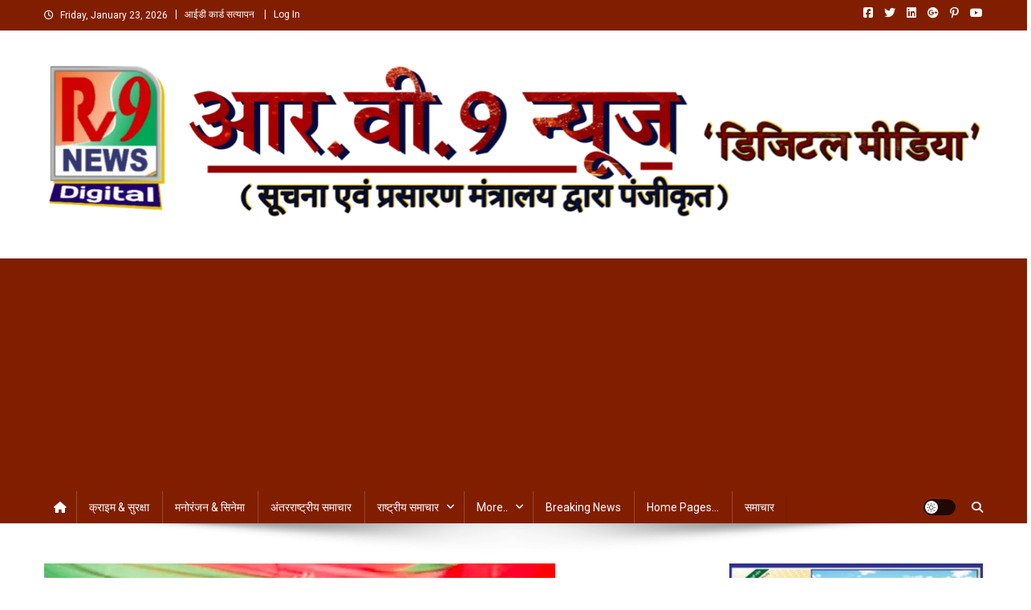

--- FILE ---
content_type: text/html; charset=UTF-8
request_url: https://rv9news.com/23868
body_size: 62998
content:
<!doctype html>
<html lang="en-US">
<head>
<meta charset="UTF-8">
<meta name="viewport" content="width=device-width, initial-scale=1">
<link rel="profile" href="http://gmpg.org/xfn/11">

<meta name='robots' content='index, follow, max-image-preview:large, max-snippet:-1, max-video-preview:-1' />

	<!-- This site is optimized with the Yoast SEO plugin v26.8 - https://yoast.com/product/yoast-seo-wordpress/ -->
	<title>बाढ़ से मुक्ति एवंम एक्सप्रेसवे से सीधा सिद्धार्थनगर को झांसी से जोड़ने का कार्य करेगी समाजवादी सरकार- अखिलेश  -</title>
	<link rel="canonical" href="https://rv9news.com/23868" />
	<meta property="og:locale" content="en_US" />
	<meta property="og:type" content="article" />
	<meta property="og:title" content="बाढ़ से मुक्ति एवंम एक्सप्रेसवे से सीधा सिद्धार्थनगर को झांसी से जोड़ने का कार्य करेगी समाजवादी सरकार- अखिलेश  -" />
	<meta property="og:description" content="बाढ़ से मुक्ति एवंम एक्सप्रेसवे से सीधा सिद्धार्थनगर को झांसी से जोड़ने का कार्य करेगी समाजवादी सरकार- अखिलेश यादव &nbsp; ब्यूरो रिपोर्ट- फिरोज अहमद सिद्धार्थनगर, उत्तर प्रदेश &nbsp; सिद्धार्थनगर- पूर्व मुख्यमंत्री व सपा के राष्ट्रीय अध्यक्ष अखिलेश यादव ने सोमवार को बीएसए कार्यालय के बगल में इंडिया गठबंधन के सभा प्रत्याशी भीष्म शंकर उर्फ कुशल [&hellip;]" />
	<meta property="og:url" content="https://rv9news.com/23868" />
	<meta property="article:publisher" content="https://www.facebook.com/rv9news" />
	<meta property="article:published_time" content="2024-05-21T07:39:28+00:00" />
	<meta property="og:image" content="https://rv9news.com/wp-content/uploads/2024/05/Screenshot_2024_0521_1247212.jpg" />
	<meta property="og:image:width" content="637" />
	<meta property="og:image:height" content="353" />
	<meta property="og:image:type" content="image/jpeg" />
	<meta name="author" content="Firoz Ahmad" />
	<meta name="twitter:card" content="summary_large_image" />
	<meta name="twitter:creator" content="@rv9news" />
	<meta name="twitter:site" content="@rv9news" />
	<meta name="twitter:label1" content="Written by" />
	<meta name="twitter:data1" content="Firoz Ahmad" />
	<meta name="twitter:label2" content="Est. reading time" />
	<meta name="twitter:data2" content="1 minute" />
	<script type="application/ld+json" class="yoast-schema-graph">{"@context":"https://schema.org","@graph":[{"@type":"Article","@id":"https://rv9news.com/23868#article","isPartOf":{"@id":"https://rv9news.com/23868"},"author":{"name":"Firoz Ahmad","@id":"https://rv9news.com/#/schema/person/175ca20d0bf8dd5622f9219533b235c8"},"headline":"बाढ़ से मुक्ति एवंम एक्सप्रेसवे से सीधा सिद्धार्थनगर को झांसी से जोड़ने का कार्य करेगी समाजवादी सरकार- अखिलेश ","datePublished":"2024-05-21T07:39:28+00:00","mainEntityOfPage":{"@id":"https://rv9news.com/23868"},"wordCount":6,"publisher":{"@id":"https://rv9news.com/#organization"},"image":{"@id":"https://rv9news.com/23868#primaryimage"},"thumbnailUrl":"https://rv9news.com/wp-content/uploads/2024/05/Screenshot_2024_0521_1247212.jpg","keywords":["बाढ़ से मुक्ति एवंम एक्सप्रेसवे से सीधा सिद्धार्थनगर को झांसी से जोड़ने का कार्य करेगी समाजवादी सरकार- अखिलेश"],"articleSection":["सिद्धार्थनगर"],"inLanguage":"en-US"},{"@type":"WebPage","@id":"https://rv9news.com/23868","url":"https://rv9news.com/23868","name":"बाढ़ से मुक्ति एवंम एक्सप्रेसवे से सीधा सिद्धार्थनगर को झांसी से जोड़ने का कार्य करेगी समाजवादी सरकार- अखिलेश  -","isPartOf":{"@id":"https://rv9news.com/#website"},"primaryImageOfPage":{"@id":"https://rv9news.com/23868#primaryimage"},"image":{"@id":"https://rv9news.com/23868#primaryimage"},"thumbnailUrl":"https://rv9news.com/wp-content/uploads/2024/05/Screenshot_2024_0521_1247212.jpg","datePublished":"2024-05-21T07:39:28+00:00","breadcrumb":{"@id":"https://rv9news.com/23868#breadcrumb"},"inLanguage":"en-US","potentialAction":[{"@type":"ReadAction","target":["https://rv9news.com/23868"]}]},{"@type":"ImageObject","inLanguage":"en-US","@id":"https://rv9news.com/23868#primaryimage","url":"https://rv9news.com/wp-content/uploads/2024/05/Screenshot_2024_0521_1247212.jpg","contentUrl":"https://rv9news.com/wp-content/uploads/2024/05/Screenshot_2024_0521_1247212.jpg","width":637,"height":353},{"@type":"BreadcrumbList","@id":"https://rv9news.com/23868#breadcrumb","itemListElement":[{"@type":"ListItem","position":1,"name":"Home","item":"https://rv9news.com/"},{"@type":"ListItem","position":2,"name":"बाढ़ से मुक्ति एवंम एक्सप्रेसवे से सीधा सिद्धार्थनगर को झांसी से जोड़ने का कार्य करेगी समाजवादी सरकार- अखिलेश "}]},{"@type":"WebSite","@id":"https://rv9news.com/#website","url":"https://rv9news.com/","name":"www.rv9news.com","description":"","publisher":{"@id":"https://rv9news.com/#organization"},"potentialAction":[{"@type":"SearchAction","target":{"@type":"EntryPoint","urlTemplate":"https://rv9news.com/?s={search_term_string}"},"query-input":{"@type":"PropertyValueSpecification","valueRequired":true,"valueName":"search_term_string"}}],"inLanguage":"en-US"},{"@type":"Organization","@id":"https://rv9news.com/#organization","name":"Rv9 News Pvt. Ltd.","url":"https://rv9news.com/","logo":{"@type":"ImageObject","inLanguage":"en-US","@id":"https://rv9news.com/#/schema/logo/image/","url":"https://rv9news.com/wp-content/uploads/2022/11/cropped-FB_IMG_1640344492868.jpg","contentUrl":"https://rv9news.com/wp-content/uploads/2022/11/cropped-FB_IMG_1640344492868.jpg","width":732,"height":810,"caption":"Rv9 News Pvt. Ltd."},"image":{"@id":"https://rv9news.com/#/schema/logo/image/"},"sameAs":["https://www.facebook.com/rv9news","https://x.com/rv9news","https://www.youtube.com/rv9news"]},{"@type":"Person","@id":"https://rv9news.com/#/schema/person/175ca20d0bf8dd5622f9219533b235c8","name":"Firoz Ahmad","image":{"@type":"ImageObject","inLanguage":"en-US","@id":"https://rv9news.com/#/schema/person/image/","url":"https://secure.gravatar.com/avatar/ca5b862fa71cd281006aa30caf8802ef5b831614dbe34b466244236ba353dfe5?s=96&d=mm&r=g","contentUrl":"https://secure.gravatar.com/avatar/ca5b862fa71cd281006aa30caf8802ef5b831614dbe34b466244236ba353dfe5?s=96&d=mm&r=g","caption":"Firoz Ahmad"},"sameAs":["http://Firoz%20Ahmad%20"],"url":"https://rv9news.com/author/firoz-ahmad"}]}</script>
	<!-- / Yoast SEO plugin. -->


<link rel='dns-prefetch' href='//static.addtoany.com' />
<link rel='dns-prefetch' href='//www.googletagmanager.com' />
<link rel='dns-prefetch' href='//fonts.googleapis.com' />
<link rel='dns-prefetch' href='//pagead2.googlesyndication.com' />
<link rel="alternate" type="application/rss+xml" title=" &raquo; Feed" href="https://rv9news.com/feed" />
<link rel="alternate" type="application/rss+xml" title=" &raquo; Comments Feed" href="https://rv9news.com/comments/feed" />
<link rel="alternate" type="application/rss+xml" title=" &raquo; बाढ़ से मुक्ति एवंम एक्सप्रेसवे से सीधा सिद्धार्थनगर को झांसी से जोड़ने का कार्य करेगी समाजवादी सरकार- अखिलेश  Comments Feed" href="https://rv9news.com/23868/feed" />
<link rel="alternate" title="oEmbed (JSON)" type="application/json+oembed" href="https://rv9news.com/wp-json/oembed/1.0/embed?url=https%3A%2F%2Frv9news.com%2F23868" />
<link rel="alternate" title="oEmbed (XML)" type="text/xml+oembed" href="https://rv9news.com/wp-json/oembed/1.0/embed?url=https%3A%2F%2Frv9news.com%2F23868&#038;format=xml" />
		<!-- This site uses the Google Analytics by MonsterInsights plugin v9.11.1 - Using Analytics tracking - https://www.monsterinsights.com/ -->
							<script src="//www.googletagmanager.com/gtag/js?id=G-5CHYNZFWKZ"  data-cfasync="false" data-wpfc-render="false" type="text/javascript" async></script>
			<script data-cfasync="false" data-wpfc-render="false" type="text/javascript">
				var mi_version = '9.11.1';
				var mi_track_user = true;
				var mi_no_track_reason = '';
								var MonsterInsightsDefaultLocations = {"page_location":"https:\/\/rv9news.com\/23868\/"};
								if ( typeof MonsterInsightsPrivacyGuardFilter === 'function' ) {
					var MonsterInsightsLocations = (typeof MonsterInsightsExcludeQuery === 'object') ? MonsterInsightsPrivacyGuardFilter( MonsterInsightsExcludeQuery ) : MonsterInsightsPrivacyGuardFilter( MonsterInsightsDefaultLocations );
				} else {
					var MonsterInsightsLocations = (typeof MonsterInsightsExcludeQuery === 'object') ? MonsterInsightsExcludeQuery : MonsterInsightsDefaultLocations;
				}

								var disableStrs = [
										'ga-disable-G-5CHYNZFWKZ',
									];

				/* Function to detect opted out users */
				function __gtagTrackerIsOptedOut() {
					for (var index = 0; index < disableStrs.length; index++) {
						if (document.cookie.indexOf(disableStrs[index] + '=true') > -1) {
							return true;
						}
					}

					return false;
				}

				/* Disable tracking if the opt-out cookie exists. */
				if (__gtagTrackerIsOptedOut()) {
					for (var index = 0; index < disableStrs.length; index++) {
						window[disableStrs[index]] = true;
					}
				}

				/* Opt-out function */
				function __gtagTrackerOptout() {
					for (var index = 0; index < disableStrs.length; index++) {
						document.cookie = disableStrs[index] + '=true; expires=Thu, 31 Dec 2099 23:59:59 UTC; path=/';
						window[disableStrs[index]] = true;
					}
				}

				if ('undefined' === typeof gaOptout) {
					function gaOptout() {
						__gtagTrackerOptout();
					}
				}
								window.dataLayer = window.dataLayer || [];

				window.MonsterInsightsDualTracker = {
					helpers: {},
					trackers: {},
				};
				if (mi_track_user) {
					function __gtagDataLayer() {
						dataLayer.push(arguments);
					}

					function __gtagTracker(type, name, parameters) {
						if (!parameters) {
							parameters = {};
						}

						if (parameters.send_to) {
							__gtagDataLayer.apply(null, arguments);
							return;
						}

						if (type === 'event') {
														parameters.send_to = monsterinsights_frontend.v4_id;
							var hookName = name;
							if (typeof parameters['event_category'] !== 'undefined') {
								hookName = parameters['event_category'] + ':' + name;
							}

							if (typeof MonsterInsightsDualTracker.trackers[hookName] !== 'undefined') {
								MonsterInsightsDualTracker.trackers[hookName](parameters);
							} else {
								__gtagDataLayer('event', name, parameters);
							}
							
						} else {
							__gtagDataLayer.apply(null, arguments);
						}
					}

					__gtagTracker('js', new Date());
					__gtagTracker('set', {
						'developer_id.dZGIzZG': true,
											});
					if ( MonsterInsightsLocations.page_location ) {
						__gtagTracker('set', MonsterInsightsLocations);
					}
										__gtagTracker('config', 'G-5CHYNZFWKZ', {"forceSSL":"true","link_attribution":"true"} );
										window.gtag = __gtagTracker;										(function () {
						/* https://developers.google.com/analytics/devguides/collection/analyticsjs/ */
						/* ga and __gaTracker compatibility shim. */
						var noopfn = function () {
							return null;
						};
						var newtracker = function () {
							return new Tracker();
						};
						var Tracker = function () {
							return null;
						};
						var p = Tracker.prototype;
						p.get = noopfn;
						p.set = noopfn;
						p.send = function () {
							var args = Array.prototype.slice.call(arguments);
							args.unshift('send');
							__gaTracker.apply(null, args);
						};
						var __gaTracker = function () {
							var len = arguments.length;
							if (len === 0) {
								return;
							}
							var f = arguments[len - 1];
							if (typeof f !== 'object' || f === null || typeof f.hitCallback !== 'function') {
								if ('send' === arguments[0]) {
									var hitConverted, hitObject = false, action;
									if ('event' === arguments[1]) {
										if ('undefined' !== typeof arguments[3]) {
											hitObject = {
												'eventAction': arguments[3],
												'eventCategory': arguments[2],
												'eventLabel': arguments[4],
												'value': arguments[5] ? arguments[5] : 1,
											}
										}
									}
									if ('pageview' === arguments[1]) {
										if ('undefined' !== typeof arguments[2]) {
											hitObject = {
												'eventAction': 'page_view',
												'page_path': arguments[2],
											}
										}
									}
									if (typeof arguments[2] === 'object') {
										hitObject = arguments[2];
									}
									if (typeof arguments[5] === 'object') {
										Object.assign(hitObject, arguments[5]);
									}
									if ('undefined' !== typeof arguments[1].hitType) {
										hitObject = arguments[1];
										if ('pageview' === hitObject.hitType) {
											hitObject.eventAction = 'page_view';
										}
									}
									if (hitObject) {
										action = 'timing' === arguments[1].hitType ? 'timing_complete' : hitObject.eventAction;
										hitConverted = mapArgs(hitObject);
										__gtagTracker('event', action, hitConverted);
									}
								}
								return;
							}

							function mapArgs(args) {
								var arg, hit = {};
								var gaMap = {
									'eventCategory': 'event_category',
									'eventAction': 'event_action',
									'eventLabel': 'event_label',
									'eventValue': 'event_value',
									'nonInteraction': 'non_interaction',
									'timingCategory': 'event_category',
									'timingVar': 'name',
									'timingValue': 'value',
									'timingLabel': 'event_label',
									'page': 'page_path',
									'location': 'page_location',
									'title': 'page_title',
									'referrer' : 'page_referrer',
								};
								for (arg in args) {
																		if (!(!args.hasOwnProperty(arg) || !gaMap.hasOwnProperty(arg))) {
										hit[gaMap[arg]] = args[arg];
									} else {
										hit[arg] = args[arg];
									}
								}
								return hit;
							}

							try {
								f.hitCallback();
							} catch (ex) {
							}
						};
						__gaTracker.create = newtracker;
						__gaTracker.getByName = newtracker;
						__gaTracker.getAll = function () {
							return [];
						};
						__gaTracker.remove = noopfn;
						__gaTracker.loaded = true;
						window['__gaTracker'] = __gaTracker;
					})();
									} else {
										console.log("");
					(function () {
						function __gtagTracker() {
							return null;
						}

						window['__gtagTracker'] = __gtagTracker;
						window['gtag'] = __gtagTracker;
					})();
									}
			</script>
							<!-- / Google Analytics by MonsterInsights -->
		<style id='wp-img-auto-sizes-contain-inline-css' type='text/css'>
img:is([sizes=auto i],[sizes^="auto," i]){contain-intrinsic-size:3000px 1500px}
/*# sourceURL=wp-img-auto-sizes-contain-inline-css */
</style>

<link rel='stylesheet' id='codepeople-search-in-place-style-css' href='https://rv9news.com/wp-content/plugins/search-in-place/css/codepeople_shearch_in_place.min.css?ver=1.5.1' type='text/css' media='all' />
<style id='wp-emoji-styles-inline-css' type='text/css'>

	img.wp-smiley, img.emoji {
		display: inline !important;
		border: none !important;
		box-shadow: none !important;
		height: 1em !important;
		width: 1em !important;
		margin: 0 0.07em !important;
		vertical-align: -0.1em !important;
		background: none !important;
		padding: 0 !important;
	}
/*# sourceURL=wp-emoji-styles-inline-css */
</style>
<link rel='stylesheet' id='wp-block-library-css' href='https://rv9news.com/wp-includes/css/dist/block-library/style.min.css?ver=6.9' type='text/css' media='all' />
<style id='wp-block-search-inline-css' type='text/css'>
.wp-block-search__button{margin-left:10px;word-break:normal}.wp-block-search__button.has-icon{line-height:0}.wp-block-search__button svg{height:1.25em;min-height:24px;min-width:24px;width:1.25em;fill:currentColor;vertical-align:text-bottom}:where(.wp-block-search__button){border:1px solid #ccc;padding:6px 10px}.wp-block-search__inside-wrapper{display:flex;flex:auto;flex-wrap:nowrap;max-width:100%}.wp-block-search__label{width:100%}.wp-block-search.wp-block-search__button-only .wp-block-search__button{box-sizing:border-box;display:flex;flex-shrink:0;justify-content:center;margin-left:0;max-width:100%}.wp-block-search.wp-block-search__button-only .wp-block-search__inside-wrapper{min-width:0!important;transition-property:width}.wp-block-search.wp-block-search__button-only .wp-block-search__input{flex-basis:100%;transition-duration:.3s}.wp-block-search.wp-block-search__button-only.wp-block-search__searchfield-hidden,.wp-block-search.wp-block-search__button-only.wp-block-search__searchfield-hidden .wp-block-search__inside-wrapper{overflow:hidden}.wp-block-search.wp-block-search__button-only.wp-block-search__searchfield-hidden .wp-block-search__input{border-left-width:0!important;border-right-width:0!important;flex-basis:0;flex-grow:0;margin:0;min-width:0!important;padding-left:0!important;padding-right:0!important;width:0!important}:where(.wp-block-search__input){appearance:none;border:1px solid #949494;flex-grow:1;font-family:inherit;font-size:inherit;font-style:inherit;font-weight:inherit;letter-spacing:inherit;line-height:inherit;margin-left:0;margin-right:0;min-width:3rem;padding:8px;text-decoration:unset!important;text-transform:inherit}:where(.wp-block-search__button-inside .wp-block-search__inside-wrapper){background-color:#fff;border:1px solid #949494;box-sizing:border-box;padding:4px}:where(.wp-block-search__button-inside .wp-block-search__inside-wrapper) .wp-block-search__input{border:none;border-radius:0;padding:0 4px}:where(.wp-block-search__button-inside .wp-block-search__inside-wrapper) .wp-block-search__input:focus{outline:none}:where(.wp-block-search__button-inside .wp-block-search__inside-wrapper) :where(.wp-block-search__button){padding:4px 8px}.wp-block-search.aligncenter .wp-block-search__inside-wrapper{margin:auto}.wp-block[data-align=right] .wp-block-search.wp-block-search__button-only .wp-block-search__inside-wrapper{float:right}
/*# sourceURL=https://rv9news.com/wp-includes/blocks/search/style.min.css */
</style>
<style id='wp-block-embed-inline-css' type='text/css'>
.wp-block-embed.alignleft,.wp-block-embed.alignright,.wp-block[data-align=left]>[data-type="core/embed"],.wp-block[data-align=right]>[data-type="core/embed"]{max-width:360px;width:100%}.wp-block-embed.alignleft .wp-block-embed__wrapper,.wp-block-embed.alignright .wp-block-embed__wrapper,.wp-block[data-align=left]>[data-type="core/embed"] .wp-block-embed__wrapper,.wp-block[data-align=right]>[data-type="core/embed"] .wp-block-embed__wrapper{min-width:280px}.wp-block-cover .wp-block-embed{min-height:240px;min-width:320px}.wp-block-embed{overflow-wrap:break-word}.wp-block-embed :where(figcaption){margin-bottom:1em;margin-top:.5em}.wp-block-embed iframe{max-width:100%}.wp-block-embed__wrapper{position:relative}.wp-embed-responsive .wp-has-aspect-ratio .wp-block-embed__wrapper:before{content:"";display:block;padding-top:50%}.wp-embed-responsive .wp-has-aspect-ratio iframe{bottom:0;height:100%;left:0;position:absolute;right:0;top:0;width:100%}.wp-embed-responsive .wp-embed-aspect-21-9 .wp-block-embed__wrapper:before{padding-top:42.85%}.wp-embed-responsive .wp-embed-aspect-18-9 .wp-block-embed__wrapper:before{padding-top:50%}.wp-embed-responsive .wp-embed-aspect-16-9 .wp-block-embed__wrapper:before{padding-top:56.25%}.wp-embed-responsive .wp-embed-aspect-4-3 .wp-block-embed__wrapper:before{padding-top:75%}.wp-embed-responsive .wp-embed-aspect-1-1 .wp-block-embed__wrapper:before{padding-top:100%}.wp-embed-responsive .wp-embed-aspect-9-16 .wp-block-embed__wrapper:before{padding-top:177.77%}.wp-embed-responsive .wp-embed-aspect-1-2 .wp-block-embed__wrapper:before{padding-top:200%}
/*# sourceURL=https://rv9news.com/wp-includes/blocks/embed/style.min.css */
</style>
<style id='wp-block-paragraph-inline-css' type='text/css'>
.is-small-text{font-size:.875em}.is-regular-text{font-size:1em}.is-large-text{font-size:2.25em}.is-larger-text{font-size:3em}.has-drop-cap:not(:focus):first-letter{float:left;font-size:8.4em;font-style:normal;font-weight:100;line-height:.68;margin:.05em .1em 0 0;text-transform:uppercase}body.rtl .has-drop-cap:not(:focus):first-letter{float:none;margin-left:.1em}p.has-drop-cap.has-background{overflow:hidden}:root :where(p.has-background){padding:1.25em 2.375em}:where(p.has-text-color:not(.has-link-color)) a{color:inherit}p.has-text-align-left[style*="writing-mode:vertical-lr"],p.has-text-align-right[style*="writing-mode:vertical-rl"]{rotate:180deg}
/*# sourceURL=https://rv9news.com/wp-includes/blocks/paragraph/style.min.css */
</style>
<style id='wp-block-social-links-inline-css' type='text/css'>
.wp-block-social-links{background:none;box-sizing:border-box;margin-left:0;padding-left:0;padding-right:0;text-indent:0}.wp-block-social-links .wp-social-link a,.wp-block-social-links .wp-social-link a:hover{border-bottom:0;box-shadow:none;text-decoration:none}.wp-block-social-links .wp-social-link svg{height:1em;width:1em}.wp-block-social-links .wp-social-link span:not(.screen-reader-text){font-size:.65em;margin-left:.5em;margin-right:.5em}.wp-block-social-links.has-small-icon-size{font-size:16px}.wp-block-social-links,.wp-block-social-links.has-normal-icon-size{font-size:24px}.wp-block-social-links.has-large-icon-size{font-size:36px}.wp-block-social-links.has-huge-icon-size{font-size:48px}.wp-block-social-links.aligncenter{display:flex;justify-content:center}.wp-block-social-links.alignright{justify-content:flex-end}.wp-block-social-link{border-radius:9999px;display:block}@media not (prefers-reduced-motion){.wp-block-social-link{transition:transform .1s ease}}.wp-block-social-link{height:auto}.wp-block-social-link a{align-items:center;display:flex;line-height:0}.wp-block-social-link:hover{transform:scale(1.1)}.wp-block-social-links .wp-block-social-link.wp-social-link{display:inline-block;margin:0;padding:0}.wp-block-social-links .wp-block-social-link.wp-social-link .wp-block-social-link-anchor,.wp-block-social-links .wp-block-social-link.wp-social-link .wp-block-social-link-anchor svg,.wp-block-social-links .wp-block-social-link.wp-social-link .wp-block-social-link-anchor:active,.wp-block-social-links .wp-block-social-link.wp-social-link .wp-block-social-link-anchor:hover,.wp-block-social-links .wp-block-social-link.wp-social-link .wp-block-social-link-anchor:visited{color:currentColor;fill:currentColor}:where(.wp-block-social-links:not(.is-style-logos-only)) .wp-social-link{background-color:#f0f0f0;color:#444}:where(.wp-block-social-links:not(.is-style-logos-only)) .wp-social-link-amazon{background-color:#f90;color:#fff}:where(.wp-block-social-links:not(.is-style-logos-only)) .wp-social-link-bandcamp{background-color:#1ea0c3;color:#fff}:where(.wp-block-social-links:not(.is-style-logos-only)) .wp-social-link-behance{background-color:#0757fe;color:#fff}:where(.wp-block-social-links:not(.is-style-logos-only)) .wp-social-link-bluesky{background-color:#0a7aff;color:#fff}:where(.wp-block-social-links:not(.is-style-logos-only)) .wp-social-link-codepen{background-color:#1e1f26;color:#fff}:where(.wp-block-social-links:not(.is-style-logos-only)) .wp-social-link-deviantart{background-color:#02e49b;color:#fff}:where(.wp-block-social-links:not(.is-style-logos-only)) .wp-social-link-discord{background-color:#5865f2;color:#fff}:where(.wp-block-social-links:not(.is-style-logos-only)) .wp-social-link-dribbble{background-color:#e94c89;color:#fff}:where(.wp-block-social-links:not(.is-style-logos-only)) .wp-social-link-dropbox{background-color:#4280ff;color:#fff}:where(.wp-block-social-links:not(.is-style-logos-only)) .wp-social-link-etsy{background-color:#f45800;color:#fff}:where(.wp-block-social-links:not(.is-style-logos-only)) .wp-social-link-facebook{background-color:#0866ff;color:#fff}:where(.wp-block-social-links:not(.is-style-logos-only)) .wp-social-link-fivehundredpx{background-color:#000;color:#fff}:where(.wp-block-social-links:not(.is-style-logos-only)) .wp-social-link-flickr{background-color:#0461dd;color:#fff}:where(.wp-block-social-links:not(.is-style-logos-only)) .wp-social-link-foursquare{background-color:#e65678;color:#fff}:where(.wp-block-social-links:not(.is-style-logos-only)) .wp-social-link-github{background-color:#24292d;color:#fff}:where(.wp-block-social-links:not(.is-style-logos-only)) .wp-social-link-goodreads{background-color:#eceadd;color:#382110}:where(.wp-block-social-links:not(.is-style-logos-only)) .wp-social-link-google{background-color:#ea4434;color:#fff}:where(.wp-block-social-links:not(.is-style-logos-only)) .wp-social-link-gravatar{background-color:#1d4fc4;color:#fff}:where(.wp-block-social-links:not(.is-style-logos-only)) .wp-social-link-instagram{background-color:#f00075;color:#fff}:where(.wp-block-social-links:not(.is-style-logos-only)) .wp-social-link-lastfm{background-color:#e21b24;color:#fff}:where(.wp-block-social-links:not(.is-style-logos-only)) .wp-social-link-linkedin{background-color:#0d66c2;color:#fff}:where(.wp-block-social-links:not(.is-style-logos-only)) .wp-social-link-mastodon{background-color:#3288d4;color:#fff}:where(.wp-block-social-links:not(.is-style-logos-only)) .wp-social-link-medium{background-color:#000;color:#fff}:where(.wp-block-social-links:not(.is-style-logos-only)) .wp-social-link-meetup{background-color:#f6405f;color:#fff}:where(.wp-block-social-links:not(.is-style-logos-only)) .wp-social-link-patreon{background-color:#000;color:#fff}:where(.wp-block-social-links:not(.is-style-logos-only)) .wp-social-link-pinterest{background-color:#e60122;color:#fff}:where(.wp-block-social-links:not(.is-style-logos-only)) .wp-social-link-pocket{background-color:#ef4155;color:#fff}:where(.wp-block-social-links:not(.is-style-logos-only)) .wp-social-link-reddit{background-color:#ff4500;color:#fff}:where(.wp-block-social-links:not(.is-style-logos-only)) .wp-social-link-skype{background-color:#0478d7;color:#fff}:where(.wp-block-social-links:not(.is-style-logos-only)) .wp-social-link-snapchat{background-color:#fefc00;color:#fff;stroke:#000}:where(.wp-block-social-links:not(.is-style-logos-only)) .wp-social-link-soundcloud{background-color:#ff5600;color:#fff}:where(.wp-block-social-links:not(.is-style-logos-only)) .wp-social-link-spotify{background-color:#1bd760;color:#fff}:where(.wp-block-social-links:not(.is-style-logos-only)) .wp-social-link-telegram{background-color:#2aabee;color:#fff}:where(.wp-block-social-links:not(.is-style-logos-only)) .wp-social-link-threads{background-color:#000;color:#fff}:where(.wp-block-social-links:not(.is-style-logos-only)) .wp-social-link-tiktok{background-color:#000;color:#fff}:where(.wp-block-social-links:not(.is-style-logos-only)) .wp-social-link-tumblr{background-color:#011835;color:#fff}:where(.wp-block-social-links:not(.is-style-logos-only)) .wp-social-link-twitch{background-color:#6440a4;color:#fff}:where(.wp-block-social-links:not(.is-style-logos-only)) .wp-social-link-twitter{background-color:#1da1f2;color:#fff}:where(.wp-block-social-links:not(.is-style-logos-only)) .wp-social-link-vimeo{background-color:#1eb7ea;color:#fff}:where(.wp-block-social-links:not(.is-style-logos-only)) .wp-social-link-vk{background-color:#4680c2;color:#fff}:where(.wp-block-social-links:not(.is-style-logos-only)) .wp-social-link-wordpress{background-color:#3499cd;color:#fff}:where(.wp-block-social-links:not(.is-style-logos-only)) .wp-social-link-whatsapp{background-color:#25d366;color:#fff}:where(.wp-block-social-links:not(.is-style-logos-only)) .wp-social-link-x{background-color:#000;color:#fff}:where(.wp-block-social-links:not(.is-style-logos-only)) .wp-social-link-yelp{background-color:#d32422;color:#fff}:where(.wp-block-social-links:not(.is-style-logos-only)) .wp-social-link-youtube{background-color:red;color:#fff}:where(.wp-block-social-links.is-style-logos-only) .wp-social-link{background:none}:where(.wp-block-social-links.is-style-logos-only) .wp-social-link svg{height:1.25em;width:1.25em}:where(.wp-block-social-links.is-style-logos-only) .wp-social-link-amazon{color:#f90}:where(.wp-block-social-links.is-style-logos-only) .wp-social-link-bandcamp{color:#1ea0c3}:where(.wp-block-social-links.is-style-logos-only) .wp-social-link-behance{color:#0757fe}:where(.wp-block-social-links.is-style-logos-only) .wp-social-link-bluesky{color:#0a7aff}:where(.wp-block-social-links.is-style-logos-only) .wp-social-link-codepen{color:#1e1f26}:where(.wp-block-social-links.is-style-logos-only) .wp-social-link-deviantart{color:#02e49b}:where(.wp-block-social-links.is-style-logos-only) .wp-social-link-discord{color:#5865f2}:where(.wp-block-social-links.is-style-logos-only) .wp-social-link-dribbble{color:#e94c89}:where(.wp-block-social-links.is-style-logos-only) .wp-social-link-dropbox{color:#4280ff}:where(.wp-block-social-links.is-style-logos-only) .wp-social-link-etsy{color:#f45800}:where(.wp-block-social-links.is-style-logos-only) .wp-social-link-facebook{color:#0866ff}:where(.wp-block-social-links.is-style-logos-only) .wp-social-link-fivehundredpx{color:#000}:where(.wp-block-social-links.is-style-logos-only) .wp-social-link-flickr{color:#0461dd}:where(.wp-block-social-links.is-style-logos-only) .wp-social-link-foursquare{color:#e65678}:where(.wp-block-social-links.is-style-logos-only) .wp-social-link-github{color:#24292d}:where(.wp-block-social-links.is-style-logos-only) .wp-social-link-goodreads{color:#382110}:where(.wp-block-social-links.is-style-logos-only) .wp-social-link-google{color:#ea4434}:where(.wp-block-social-links.is-style-logos-only) .wp-social-link-gravatar{color:#1d4fc4}:where(.wp-block-social-links.is-style-logos-only) .wp-social-link-instagram{color:#f00075}:where(.wp-block-social-links.is-style-logos-only) .wp-social-link-lastfm{color:#e21b24}:where(.wp-block-social-links.is-style-logos-only) .wp-social-link-linkedin{color:#0d66c2}:where(.wp-block-social-links.is-style-logos-only) .wp-social-link-mastodon{color:#3288d4}:where(.wp-block-social-links.is-style-logos-only) .wp-social-link-medium{color:#000}:where(.wp-block-social-links.is-style-logos-only) .wp-social-link-meetup{color:#f6405f}:where(.wp-block-social-links.is-style-logos-only) .wp-social-link-patreon{color:#000}:where(.wp-block-social-links.is-style-logos-only) .wp-social-link-pinterest{color:#e60122}:where(.wp-block-social-links.is-style-logos-only) .wp-social-link-pocket{color:#ef4155}:where(.wp-block-social-links.is-style-logos-only) .wp-social-link-reddit{color:#ff4500}:where(.wp-block-social-links.is-style-logos-only) .wp-social-link-skype{color:#0478d7}:where(.wp-block-social-links.is-style-logos-only) .wp-social-link-snapchat{color:#fff;stroke:#000}:where(.wp-block-social-links.is-style-logos-only) .wp-social-link-soundcloud{color:#ff5600}:where(.wp-block-social-links.is-style-logos-only) .wp-social-link-spotify{color:#1bd760}:where(.wp-block-social-links.is-style-logos-only) .wp-social-link-telegram{color:#2aabee}:where(.wp-block-social-links.is-style-logos-only) .wp-social-link-threads{color:#000}:where(.wp-block-social-links.is-style-logos-only) .wp-social-link-tiktok{color:#000}:where(.wp-block-social-links.is-style-logos-only) .wp-social-link-tumblr{color:#011835}:where(.wp-block-social-links.is-style-logos-only) .wp-social-link-twitch{color:#6440a4}:where(.wp-block-social-links.is-style-logos-only) .wp-social-link-twitter{color:#1da1f2}:where(.wp-block-social-links.is-style-logos-only) .wp-social-link-vimeo{color:#1eb7ea}:where(.wp-block-social-links.is-style-logos-only) .wp-social-link-vk{color:#4680c2}:where(.wp-block-social-links.is-style-logos-only) .wp-social-link-whatsapp{color:#25d366}:where(.wp-block-social-links.is-style-logos-only) .wp-social-link-wordpress{color:#3499cd}:where(.wp-block-social-links.is-style-logos-only) .wp-social-link-x{color:#000}:where(.wp-block-social-links.is-style-logos-only) .wp-social-link-yelp{color:#d32422}:where(.wp-block-social-links.is-style-logos-only) .wp-social-link-youtube{color:red}.wp-block-social-links.is-style-pill-shape .wp-social-link{width:auto}:root :where(.wp-block-social-links .wp-social-link a){padding:.25em}:root :where(.wp-block-social-links.is-style-logos-only .wp-social-link a){padding:0}:root :where(.wp-block-social-links.is-style-pill-shape .wp-social-link a){padding-left:.6666666667em;padding-right:.6666666667em}.wp-block-social-links:not(.has-icon-color):not(.has-icon-background-color) .wp-social-link-snapchat .wp-block-social-link-label{color:#000}
/*# sourceURL=https://rv9news.com/wp-includes/blocks/social-links/style.min.css */
</style>
<style id='global-styles-inline-css' type='text/css'>
:root{--wp--preset--aspect-ratio--square: 1;--wp--preset--aspect-ratio--4-3: 4/3;--wp--preset--aspect-ratio--3-4: 3/4;--wp--preset--aspect-ratio--3-2: 3/2;--wp--preset--aspect-ratio--2-3: 2/3;--wp--preset--aspect-ratio--16-9: 16/9;--wp--preset--aspect-ratio--9-16: 9/16;--wp--preset--color--black: #000000;--wp--preset--color--cyan-bluish-gray: #abb8c3;--wp--preset--color--white: #ffffff;--wp--preset--color--pale-pink: #f78da7;--wp--preset--color--vivid-red: #cf2e2e;--wp--preset--color--luminous-vivid-orange: #ff6900;--wp--preset--color--luminous-vivid-amber: #fcb900;--wp--preset--color--light-green-cyan: #7bdcb5;--wp--preset--color--vivid-green-cyan: #00d084;--wp--preset--color--pale-cyan-blue: #8ed1fc;--wp--preset--color--vivid-cyan-blue: #0693e3;--wp--preset--color--vivid-purple: #9b51e0;--wp--preset--gradient--vivid-cyan-blue-to-vivid-purple: linear-gradient(135deg,rgb(6,147,227) 0%,rgb(155,81,224) 100%);--wp--preset--gradient--light-green-cyan-to-vivid-green-cyan: linear-gradient(135deg,rgb(122,220,180) 0%,rgb(0,208,130) 100%);--wp--preset--gradient--luminous-vivid-amber-to-luminous-vivid-orange: linear-gradient(135deg,rgb(252,185,0) 0%,rgb(255,105,0) 100%);--wp--preset--gradient--luminous-vivid-orange-to-vivid-red: linear-gradient(135deg,rgb(255,105,0) 0%,rgb(207,46,46) 100%);--wp--preset--gradient--very-light-gray-to-cyan-bluish-gray: linear-gradient(135deg,rgb(238,238,238) 0%,rgb(169,184,195) 100%);--wp--preset--gradient--cool-to-warm-spectrum: linear-gradient(135deg,rgb(74,234,220) 0%,rgb(151,120,209) 20%,rgb(207,42,186) 40%,rgb(238,44,130) 60%,rgb(251,105,98) 80%,rgb(254,248,76) 100%);--wp--preset--gradient--blush-light-purple: linear-gradient(135deg,rgb(255,206,236) 0%,rgb(152,150,240) 100%);--wp--preset--gradient--blush-bordeaux: linear-gradient(135deg,rgb(254,205,165) 0%,rgb(254,45,45) 50%,rgb(107,0,62) 100%);--wp--preset--gradient--luminous-dusk: linear-gradient(135deg,rgb(255,203,112) 0%,rgb(199,81,192) 50%,rgb(65,88,208) 100%);--wp--preset--gradient--pale-ocean: linear-gradient(135deg,rgb(255,245,203) 0%,rgb(182,227,212) 50%,rgb(51,167,181) 100%);--wp--preset--gradient--electric-grass: linear-gradient(135deg,rgb(202,248,128) 0%,rgb(113,206,126) 100%);--wp--preset--gradient--midnight: linear-gradient(135deg,rgb(2,3,129) 0%,rgb(40,116,252) 100%);--wp--preset--font-size--small: 13px;--wp--preset--font-size--medium: 20px;--wp--preset--font-size--large: 36px;--wp--preset--font-size--x-large: 42px;--wp--preset--spacing--20: 0.44rem;--wp--preset--spacing--30: 0.67rem;--wp--preset--spacing--40: 1rem;--wp--preset--spacing--50: 1.5rem;--wp--preset--spacing--60: 2.25rem;--wp--preset--spacing--70: 3.38rem;--wp--preset--spacing--80: 5.06rem;--wp--preset--shadow--natural: 6px 6px 9px rgba(0, 0, 0, 0.2);--wp--preset--shadow--deep: 12px 12px 50px rgba(0, 0, 0, 0.4);--wp--preset--shadow--sharp: 6px 6px 0px rgba(0, 0, 0, 0.2);--wp--preset--shadow--outlined: 6px 6px 0px -3px rgb(255, 255, 255), 6px 6px rgb(0, 0, 0);--wp--preset--shadow--crisp: 6px 6px 0px rgb(0, 0, 0);}:where(.is-layout-flex){gap: 0.5em;}:where(.is-layout-grid){gap: 0.5em;}body .is-layout-flex{display: flex;}.is-layout-flex{flex-wrap: wrap;align-items: center;}.is-layout-flex > :is(*, div){margin: 0;}body .is-layout-grid{display: grid;}.is-layout-grid > :is(*, div){margin: 0;}:where(.wp-block-columns.is-layout-flex){gap: 2em;}:where(.wp-block-columns.is-layout-grid){gap: 2em;}:where(.wp-block-post-template.is-layout-flex){gap: 1.25em;}:where(.wp-block-post-template.is-layout-grid){gap: 1.25em;}.has-black-color{color: var(--wp--preset--color--black) !important;}.has-cyan-bluish-gray-color{color: var(--wp--preset--color--cyan-bluish-gray) !important;}.has-white-color{color: var(--wp--preset--color--white) !important;}.has-pale-pink-color{color: var(--wp--preset--color--pale-pink) !important;}.has-vivid-red-color{color: var(--wp--preset--color--vivid-red) !important;}.has-luminous-vivid-orange-color{color: var(--wp--preset--color--luminous-vivid-orange) !important;}.has-luminous-vivid-amber-color{color: var(--wp--preset--color--luminous-vivid-amber) !important;}.has-light-green-cyan-color{color: var(--wp--preset--color--light-green-cyan) !important;}.has-vivid-green-cyan-color{color: var(--wp--preset--color--vivid-green-cyan) !important;}.has-pale-cyan-blue-color{color: var(--wp--preset--color--pale-cyan-blue) !important;}.has-vivid-cyan-blue-color{color: var(--wp--preset--color--vivid-cyan-blue) !important;}.has-vivid-purple-color{color: var(--wp--preset--color--vivid-purple) !important;}.has-black-background-color{background-color: var(--wp--preset--color--black) !important;}.has-cyan-bluish-gray-background-color{background-color: var(--wp--preset--color--cyan-bluish-gray) !important;}.has-white-background-color{background-color: var(--wp--preset--color--white) !important;}.has-pale-pink-background-color{background-color: var(--wp--preset--color--pale-pink) !important;}.has-vivid-red-background-color{background-color: var(--wp--preset--color--vivid-red) !important;}.has-luminous-vivid-orange-background-color{background-color: var(--wp--preset--color--luminous-vivid-orange) !important;}.has-luminous-vivid-amber-background-color{background-color: var(--wp--preset--color--luminous-vivid-amber) !important;}.has-light-green-cyan-background-color{background-color: var(--wp--preset--color--light-green-cyan) !important;}.has-vivid-green-cyan-background-color{background-color: var(--wp--preset--color--vivid-green-cyan) !important;}.has-pale-cyan-blue-background-color{background-color: var(--wp--preset--color--pale-cyan-blue) !important;}.has-vivid-cyan-blue-background-color{background-color: var(--wp--preset--color--vivid-cyan-blue) !important;}.has-vivid-purple-background-color{background-color: var(--wp--preset--color--vivid-purple) !important;}.has-black-border-color{border-color: var(--wp--preset--color--black) !important;}.has-cyan-bluish-gray-border-color{border-color: var(--wp--preset--color--cyan-bluish-gray) !important;}.has-white-border-color{border-color: var(--wp--preset--color--white) !important;}.has-pale-pink-border-color{border-color: var(--wp--preset--color--pale-pink) !important;}.has-vivid-red-border-color{border-color: var(--wp--preset--color--vivid-red) !important;}.has-luminous-vivid-orange-border-color{border-color: var(--wp--preset--color--luminous-vivid-orange) !important;}.has-luminous-vivid-amber-border-color{border-color: var(--wp--preset--color--luminous-vivid-amber) !important;}.has-light-green-cyan-border-color{border-color: var(--wp--preset--color--light-green-cyan) !important;}.has-vivid-green-cyan-border-color{border-color: var(--wp--preset--color--vivid-green-cyan) !important;}.has-pale-cyan-blue-border-color{border-color: var(--wp--preset--color--pale-cyan-blue) !important;}.has-vivid-cyan-blue-border-color{border-color: var(--wp--preset--color--vivid-cyan-blue) !important;}.has-vivid-purple-border-color{border-color: var(--wp--preset--color--vivid-purple) !important;}.has-vivid-cyan-blue-to-vivid-purple-gradient-background{background: var(--wp--preset--gradient--vivid-cyan-blue-to-vivid-purple) !important;}.has-light-green-cyan-to-vivid-green-cyan-gradient-background{background: var(--wp--preset--gradient--light-green-cyan-to-vivid-green-cyan) !important;}.has-luminous-vivid-amber-to-luminous-vivid-orange-gradient-background{background: var(--wp--preset--gradient--luminous-vivid-amber-to-luminous-vivid-orange) !important;}.has-luminous-vivid-orange-to-vivid-red-gradient-background{background: var(--wp--preset--gradient--luminous-vivid-orange-to-vivid-red) !important;}.has-very-light-gray-to-cyan-bluish-gray-gradient-background{background: var(--wp--preset--gradient--very-light-gray-to-cyan-bluish-gray) !important;}.has-cool-to-warm-spectrum-gradient-background{background: var(--wp--preset--gradient--cool-to-warm-spectrum) !important;}.has-blush-light-purple-gradient-background{background: var(--wp--preset--gradient--blush-light-purple) !important;}.has-blush-bordeaux-gradient-background{background: var(--wp--preset--gradient--blush-bordeaux) !important;}.has-luminous-dusk-gradient-background{background: var(--wp--preset--gradient--luminous-dusk) !important;}.has-pale-ocean-gradient-background{background: var(--wp--preset--gradient--pale-ocean) !important;}.has-electric-grass-gradient-background{background: var(--wp--preset--gradient--electric-grass) !important;}.has-midnight-gradient-background{background: var(--wp--preset--gradient--midnight) !important;}.has-small-font-size{font-size: var(--wp--preset--font-size--small) !important;}.has-medium-font-size{font-size: var(--wp--preset--font-size--medium) !important;}.has-large-font-size{font-size: var(--wp--preset--font-size--large) !important;}.has-x-large-font-size{font-size: var(--wp--preset--font-size--x-large) !important;}
/*# sourceURL=global-styles-inline-css */
</style>

<style id='classic-theme-styles-inline-css' type='text/css'>
/*! This file is auto-generated */
.wp-block-button__link{color:#fff;background-color:#32373c;border-radius:9999px;box-shadow:none;text-decoration:none;padding:calc(.667em + 2px) calc(1.333em + 2px);font-size:1.125em}.wp-block-file__button{background:#32373c;color:#fff;text-decoration:none}
/*# sourceURL=/wp-includes/css/classic-themes.min.css */
</style>
<link rel='stylesheet' id='utbap_lib_css-css' href='https://rv9news.com/wp-content/plugins/add-youtube-feed/includes/../css/youmax-pro.min.css?ver=1.0.0' type='text/css' media='all' />
<link rel='stylesheet' id='ssr_frontend_style-css' href='https://rv9news.com/wp-content/plugins/simple-student-result/css/ssr_style.css?ver=1.8.9' type='text/css' media='all' />
<link rel='stylesheet' id='theme-my-login-css' href='https://rv9news.com/wp-content/plugins/theme-my-login/assets/styles/theme-my-login.min.css?ver=7.1.14' type='text/css' media='all' />
<link rel='stylesheet' id='news-portal-fonts-css' href='https://fonts.googleapis.com/css?family=Roboto+Condensed%3A300italic%2C400italic%2C700italic%2C400%2C300%2C700%7CRoboto%3A300%2C400%2C400i%2C500%2C700%7CTitillium+Web%3A400%2C600%2C700%2C300&#038;subset=latin%2Clatin-ext' type='text/css' media='all' />
<link rel='stylesheet' id='news-portal-font-awesome-css' href='https://rv9news.com/wp-content/themes/news-portal/assets/library/font-awesome/css/all.min.css?ver=6.5.1' type='text/css' media='all' />
<link rel='stylesheet' id='lightslider-style-css' href='https://rv9news.com/wp-content/themes/news-portal/assets/library/lightslider/css/lightslider.min.css?ver=1.1.6' type='text/css' media='all' />
<link rel='stylesheet' id='news-portal-style-css' href='https://rv9news.com/wp-content/themes/news-portal/style.css?ver=1.5.11' type='text/css' media='all' />
<link rel='stylesheet' id='news-portal-dark-style-css' href='https://rv9news.com/wp-content/themes/news-portal/assets/css/np-dark.css?ver=1.5.11' type='text/css' media='all' />
<link rel='stylesheet' id='news-portal-preloader-style-css' href='https://rv9news.com/wp-content/themes/news-portal/assets/css/np-preloader.css?ver=1.5.11' type='text/css' media='all' />
<link rel='stylesheet' id='news-portal-responsive-style-css' href='https://rv9news.com/wp-content/themes/news-portal/assets/css/np-responsive.css?ver=1.5.11' type='text/css' media='all' />
<link rel='stylesheet' id='addtoany-css' href='https://rv9news.com/wp-content/plugins/add-to-any/addtoany.min.css?ver=1.16' type='text/css' media='all' />
<script type="text/javascript" src="https://rv9news.com/wp-includes/js/jquery/jquery.min.js?ver=3.7.1" id="jquery-core-js"></script>
<script type="text/javascript" src="https://rv9news.com/wp-includes/js/jquery/jquery-migrate.min.js?ver=3.4.1" id="jquery-migrate-js"></script>
<script type="text/javascript" id="codepeople-search-in-place-js-extra">
/* <![CDATA[ */
var codepeople_search_in_place = {"screen_reader_alert":"Search results pop-up.","screen_reader_alert_instructions":"Press the Tab key to navigate through the search results.","screen_reader_alert_result_single":"result","screen_reader_alert_result_multiple":"results","own_only":"0","result_number":"10","more":"More Results","empty":"0 results","char_number":"3","root":"Ly9ydjluZXdzLmNvbS93cC1hZG1pbi8=","home":"https://rv9news.com","summary_length":"20","operator":"or","highlight_resulting_page":"1","lang":"en","highlight_colors":["#B5DCE1","#F4E0E9","#D7E0B1","#F4D9D0","#D6CDC8","#F4E3C9","#CFDAF0","#F4EFEC"],"areas":["div.hentry","#content","#main","div.content","#middle","#container","#wrapper","article",".elementor","body"]};
//# sourceURL=codepeople-search-in-place-js-extra
/* ]]> */
</script>
<script type="text/javascript" src="https://rv9news.com/wp-content/plugins/search-in-place/js/codepeople_shearch_in_place.min.js?ver=1.5.1" id="codepeople-search-in-place-js"></script>
<script type="text/javascript" src="https://rv9news.com/wp-content/plugins/google-analytics-for-wordpress/assets/js/frontend-gtag.min.js?ver=9.11.1" id="monsterinsights-frontend-script-js" async="async" data-wp-strategy="async"></script>
<script data-cfasync="false" data-wpfc-render="false" type="text/javascript" id='monsterinsights-frontend-script-js-extra'>/* <![CDATA[ */
var monsterinsights_frontend = {"js_events_tracking":"true","download_extensions":"doc,pdf,ppt,zip,xls,docx,pptx,xlsx","inbound_paths":"[{\"path\":\"\\\/go\\\/\",\"label\":\"affiliate\"},{\"path\":\"\\\/recommend\\\/\",\"label\":\"affiliate\"}]","home_url":"https:\/\/rv9news.com","hash_tracking":"false","v4_id":"G-5CHYNZFWKZ"};/* ]]> */
</script>
<script type="text/javascript" id="addtoany-core-js-before">
/* <![CDATA[ */
window.a2a_config=window.a2a_config||{};a2a_config.callbacks=[];a2a_config.overlays=[];a2a_config.templates={};

//# sourceURL=addtoany-core-js-before
/* ]]> */
</script>
<script type="text/javascript" defer src="https://static.addtoany.com/menu/page.js" id="addtoany-core-js"></script>
<script type="text/javascript" defer src="https://rv9news.com/wp-content/plugins/add-to-any/addtoany.min.js?ver=1.1" id="addtoany-jquery-js"></script>
<script type="text/javascript" src="https://rv9news.com/wp-content/plugins/add-youtube-feed/includes/../js/youmax-pro.min.js?ver=6.9" id="utbap_lib_js-js"></script>
<script type="text/javascript" src="https://rv9news.com/wp-content/plugins/easy-twitter-feeds/assets/js/widget.js?ver=1.2.11" id="widget-js-js"></script>
<script type="text/javascript" id="wpm-6310-ajax-script-js-extra">
/* <![CDATA[ */
var my_ajax_object = {"ajax_url":"https://rv9news.com/wp-admin/admin-ajax.php"};
//# sourceURL=wpm-6310-ajax-script-js-extra
/* ]]> */
</script>
<script type="text/javascript" src="https://rv9news.com/wp-content/plugins/team-showcase-supreme/assets/js/ajaxdata.js?ver=6.9" id="wpm-6310-ajax-script-js"></script>

<!-- Google tag (gtag.js) snippet added by Site Kit -->
<!-- Google Analytics snippet added by Site Kit -->
<script type="text/javascript" src="https://www.googletagmanager.com/gtag/js?id=G-5CHYNZFWKZ" id="google_gtagjs-js" async></script>
<script type="text/javascript" id="google_gtagjs-js-after">
/* <![CDATA[ */
window.dataLayer = window.dataLayer || [];function gtag(){dataLayer.push(arguments);}
gtag("set","linker",{"domains":["rv9news.com"]});
gtag("js", new Date());
gtag("set", "developer_id.dZTNiMT", true);
gtag("config", "G-5CHYNZFWKZ", {"googlesitekit_post_date":"20240521"});
//# sourceURL=google_gtagjs-js-after
/* ]]> */
</script>
<link rel="https://api.w.org/" href="https://rv9news.com/wp-json/" /><link rel="alternate" title="JSON" type="application/json" href="https://rv9news.com/wp-json/wp/v2/posts/23868" /><link rel="EditURI" type="application/rsd+xml" title="RSD" href="https://rv9news.com/xmlrpc.php?rsd" />
<meta name="generator" content="WordPress 6.9" />
<link rel='shortlink' href='https://rv9news.com/?p=23868' />
<meta name="generator" content="Site Kit by Google 1.170.0" /><!-- Google Tag Manager -->
<script>(function(w,d,s,l,i){w[l]=w[l]||[];w[l].push({'gtm.start':
new Date().getTime(),event:'gtm.js'});var f=d.getElementsByTagName(s)[0],
j=d.createElement(s),dl=l!='dataLayer'?'&l='+l:'';j.async=true;j.src=
'https://www.googletagmanager.com/gtm.js?id='+i+dl;f.parentNode.insertBefore(j,f);
})(window,document,'script','dataLayer','GTM-PJTZCGT');</script>
<!-- End Google Tag Manager -->

<script data-ad-client="ca-pub-8662605027832202" async src="https://pagead2.googlesyndication.com/pagead/js/adsbygoogle.js"></script><style>
.search-in-place {background-color: #F9F9F9;}
.search-in-place {border: 1px solid #DDDDDD;}
.search-in-place .item{border-bottom: 1px solid #DDDDDD;}.search-in-place .label{color:#333333;}
.search-in-place .label{text-shadow: 0 1px 0 #FFFFFF;}
.search-in-place .label{
				background: #ECECEC;
				background: -moz-linear-gradient(top,  #F9F9F9 0%, #ECECEC 100%);
				background: -webkit-gradient(linear, left top, left bottom, color-stop(0%,#F9F9F9), color-stop(100%,#ECECEC));
				background: -webkit-linear-gradient(top,  #F9F9F9 0%,#ECECEC 100%);
				background: -o-linear-gradient(top,  #F9F9F9 0%,#ECECEC 100%);
				background: -ms-linear-gradient(top,  #F9F9F9 0%,#ECECEC 100%);
				background: linear-gradient(to bottom,  #F9F9F9 0%,#ECECEC 100%);
				filter: progid:DXImageTransform.Microsoft.gradient( startColorstr='#F9F9F9', endColorstr='#ECECEC',GradientType=0 );
			}
.search-in-place .item.active{background-color:#FFFFFF;}
</style><link rel="pingback" href="https://rv9news.com/xmlrpc.php">
<!-- Google AdSense meta tags added by Site Kit -->
<meta name="google-adsense-platform-account" content="ca-host-pub-2644536267352236">
<meta name="google-adsense-platform-domain" content="sitekit.withgoogle.com">
<!-- End Google AdSense meta tags added by Site Kit -->

<!-- Google AdSense snippet added by Site Kit -->
<script type="text/javascript" async="async" src="https://pagead2.googlesyndication.com/pagead/js/adsbygoogle.js?client=ca-pub-8662605027832202&amp;host=ca-host-pub-2644536267352236" crossorigin="anonymous"></script>

<!-- End Google AdSense snippet added by Site Kit -->
<link rel="icon" href="https://rv9news.com/wp-content/uploads/2022/11/cropped-cropped-FB_IMG_1640344492868-32x32.jpg" sizes="32x32" />
<link rel="icon" href="https://rv9news.com/wp-content/uploads/2022/11/cropped-cropped-FB_IMG_1640344492868-192x192.jpg" sizes="192x192" />
<link rel="apple-touch-icon" href="https://rv9news.com/wp-content/uploads/2022/11/cropped-cropped-FB_IMG_1640344492868-180x180.jpg" />
<meta name="msapplication-TileImage" content="https://rv9news.com/wp-content/uploads/2022/11/cropped-cropped-FB_IMG_1640344492868-270x270.jpg" />
<!--News Portal CSS -->
<style type="text/css">
.category-button.np-cat-4016 a{background:#eded00}.category-button.np-cat-4016 a:hover{background:#bbbb00}.np-block-title .np-cat-4016{color:#eded00}.category-button.np-cat-210 a{background:#dd0000}.category-button.np-cat-210 a:hover{background:#ab0000}.np-block-title .np-cat-210{color:#dd0000}.category-button.np-cat-13 a{background:#00a9e0}.category-button.np-cat-13 a:hover{background:#0077ae}.np-block-title .np-cat-13{color:#00a9e0}.category-button.np-cat-3 a{background:#ea00da}.category-button.np-cat-3 a:hover{background:#b800a8}.np-block-title .np-cat-3{color:#ea00da}.category-button.np-cat-52 a{background:#00a9e0}.category-button.np-cat-52 a:hover{background:#0077ae}.np-block-title .np-cat-52{color:#00a9e0}.category-button.np-cat-58 a{background:#00a9e0}.category-button.np-cat-58 a:hover{background:#0077ae}.np-block-title .np-cat-58{color:#00a9e0}.category-button.np-cat-5584 a{background:#00a9e0}.category-button.np-cat-5584 a:hover{background:#0077ae}.np-block-title .np-cat-5584{color:#00a9e0}.category-button.np-cat-75 a{background:#00a9e0}.category-button.np-cat-75 a:hover{background:#0077ae}.np-block-title .np-cat-75{color:#00a9e0}.category-button.np-cat-59 a{background:#00a9e0}.category-button.np-cat-59 a:hover{background:#0077ae}.np-block-title .np-cat-59{color:#00a9e0}.category-button.np-cat-57 a{background:#dd8500}.category-button.np-cat-57 a:hover{background:#ab5300}.np-block-title .np-cat-57{color:#dd8500}.category-button.np-cat-22 a{background:#00a9e0}.category-button.np-cat-22 a:hover{background:#0077ae}.np-block-title .np-cat-22{color:#00a9e0}.category-button.np-cat-1767 a{background:#007c25}.category-button.np-cat-1767 a:hover{background:#004a00}.np-block-title .np-cat-1767{color:#007c25}.category-button.np-cat-4171 a{background:#00a9e0}.category-button.np-cat-4171 a:hover{background:#0077ae}.np-block-title .np-cat-4171{color:#00a9e0}.category-button.np-cat-30 a{background:#19dd00}.category-button.np-cat-30 a:hover{background:#00ab00}.np-block-title .np-cat-30{color:#19dd00}.category-button.np-cat-31 a{background:#a30077}.category-button.np-cat-31 a:hover{background:#710045}.np-block-title .np-cat-31{color:#a30077}.category-button.np-cat-44 a{background:#00a9e0}.category-button.np-cat-44 a:hover{background:#0077ae}.np-block-title .np-cat-44{color:#00a9e0}.category-button.np-cat-72 a{background:#00a9e0}.category-button.np-cat-72 a:hover{background:#0077ae}.np-block-title .np-cat-72{color:#00a9e0}.category-button.np-cat-35 a{background:#00a9e0}.category-button.np-cat-35 a:hover{background:#0077ae}.np-block-title .np-cat-35{color:#00a9e0}.category-button.np-cat-8 a{background:#00a9e0}.category-button.np-cat-8 a:hover{background:#0077ae}.np-block-title .np-cat-8{color:#00a9e0}.category-button.np-cat-48 a{background:#00a9e0}.category-button.np-cat-48 a:hover{background:#0077ae}.np-block-title .np-cat-48{color:#00a9e0}.category-button.np-cat-4569 a{background:#238c00}.category-button.np-cat-4569 a:hover{background:#005a00}.np-block-title .np-cat-4569{color:#238c00}.category-button.np-cat-5 a{background:#dd9933}.category-button.np-cat-5 a:hover{background:#ab6701}.np-block-title .np-cat-5{color:#dd9933}.category-button.np-cat-16 a{background:#00a9e0}.category-button.np-cat-16 a:hover{background:#0077ae}.np-block-title .np-cat-16{color:#00a9e0}.category-button.np-cat-14 a{background:#e5ca00}.category-button.np-cat-14 a:hover{background:#b39800}.np-block-title .np-cat-14{color:#e5ca00}.category-button.np-cat-37 a{background:#00a9e0}.category-button.np-cat-37 a:hover{background:#0077ae}.np-block-title .np-cat-37{color:#00a9e0}.category-button.np-cat-24 a{background:#00a9e0}.category-button.np-cat-24 a:hover{background:#0077ae}.np-block-title .np-cat-24{color:#00a9e0}.category-button.np-cat-50 a{background:#ca00e5}.category-button.np-cat-50 a:hover{background:#9800b3}.np-block-title .np-cat-50{color:#ca00e5}.category-button.np-cat-55 a{background:#00a9e0}.category-button.np-cat-55 a:hover{background:#0077ae}.np-block-title .np-cat-55{color:#00a9e0}.category-button.np-cat-49 a{background:#00a9e0}.category-button.np-cat-49 a:hover{background:#0077ae}.np-block-title .np-cat-49{color:#00a9e0}.category-button.np-cat-61 a{background:#00a9e0}.category-button.np-cat-61 a:hover{background:#0077ae}.np-block-title .np-cat-61{color:#00a9e0}.category-button.np-cat-21 a{background:#00a9e0}.category-button.np-cat-21 a:hover{background:#0077ae}.np-block-title .np-cat-21{color:#00a9e0}.category-button.np-cat-29 a{background:#00a9e0}.category-button.np-cat-29 a:hover{background:#0077ae}.np-block-title .np-cat-29{color:#00a9e0}.category-button.np-cat-27 a{background:#8224e3}.category-button.np-cat-27 a:hover{background:#5000b1}.np-block-title .np-cat-27{color:#8224e3}.category-button.np-cat-9 a{background:#00a9e0}.category-button.np-cat-9 a:hover{background:#0077ae}.np-block-title .np-cat-9{color:#00a9e0}.category-button.np-cat-39 a{background:#00a9e0}.category-button.np-cat-39 a:hover{background:#0077ae}.np-block-title .np-cat-39{color:#00a9e0}.category-button.np-cat-7 a{background:#423cb7}.category-button.np-cat-7 a:hover{background:#100a85}.np-block-title .np-cat-7{color:#423cb7}.category-button.np-cat-68 a{background:#00a9e0}.category-button.np-cat-68 a:hover{background:#0077ae}.np-block-title .np-cat-68{color:#00a9e0}.category-button.np-cat-67 a{background:#00a9e0}.category-button.np-cat-67 a:hover{background:#0077ae}.np-block-title .np-cat-67{color:#00a9e0}.category-button.np-cat-66 a{background:#00a9e0}.category-button.np-cat-66 a:hover{background:#0077ae}.np-block-title .np-cat-66{color:#00a9e0}.category-button.np-cat-65 a{background:#00a9e0}.category-button.np-cat-65 a:hover{background:#0077ae}.np-block-title .np-cat-65{color:#00a9e0}.category-button.np-cat-106 a{background:#00a9e0}.category-button.np-cat-106 a:hover{background:#0077ae}.np-block-title .np-cat-106{color:#00a9e0}.category-button.np-cat-33 a{background:#00a9e0}.category-button.np-cat-33 a:hover{background:#0077ae}.np-block-title .np-cat-33{color:#00a9e0}.category-button.np-cat-43 a{background:#00a9e0}.category-button.np-cat-43 a:hover{background:#0077ae}.np-block-title .np-cat-43{color:#00a9e0}.category-button.np-cat-38 a{background:#00a9e0}.category-button.np-cat-38 a:hover{background:#0077ae}.np-block-title .np-cat-38{color:#00a9e0}.category-button.np-cat-51 a{background:#00a9e0}.category-button.np-cat-51 a:hover{background:#0077ae}.np-block-title .np-cat-51{color:#00a9e0}.category-button.np-cat-56 a{background:#00a9e0}.category-button.np-cat-56 a:hover{background:#0077ae}.np-block-title .np-cat-56{color:#00a9e0}.category-button.np-cat-40 a{background:#00a9e0}.category-button.np-cat-40 a:hover{background:#0077ae}.np-block-title .np-cat-40{color:#00a9e0}.category-button.np-cat-23 a{background:#00a9e0}.category-button.np-cat-23 a:hover{background:#0077ae}.np-block-title .np-cat-23{color:#00a9e0}.category-button.np-cat-17 a{background:#0022a0}.category-button.np-cat-17 a:hover{background:#00006e}.np-block-title .np-cat-17{color:#0022a0}.category-button.np-cat-34 a{background:#00a9e0}.category-button.np-cat-34 a:hover{background:#0077ae}.np-block-title .np-cat-34{color:#00a9e0}.category-button.np-cat-46 a{background:#00a9e0}.category-button.np-cat-46 a:hover{background:#0077ae}.np-block-title .np-cat-46{color:#00a9e0}.category-button.np-cat-25 a{background:#00a9e0}.category-button.np-cat-25 a:hover{background:#0077ae}.np-block-title .np-cat-25{color:#00a9e0}.category-button.np-cat-6 a{background:#00a9e0}.category-button.np-cat-6 a:hover{background:#0077ae}.np-block-title .np-cat-6{color:#00a9e0}.category-button.np-cat-26 a{background:#dd9933}.category-button.np-cat-26 a:hover{background:#ab6701}.np-block-title .np-cat-26{color:#dd9933}.category-button.np-cat-70 a{background:#00a9e0}.category-button.np-cat-70 a:hover{background:#0077ae}.np-block-title .np-cat-70{color:#00a9e0}.category-button.np-cat-2789 a{background:#78dbd8}.category-button.np-cat-2789 a:hover{background:#46a9a6}.np-block-title .np-cat-2789{color:#78dbd8}.category-button.np-cat-6240 a{background:#00a9e0}.category-button.np-cat-6240 a:hover{background:#0077ae}.np-block-title .np-cat-6240{color:#00a9e0}.category-button.np-cat-28 a{background:#00a9e0}.category-button.np-cat-28 a:hover{background:#0077ae}.np-block-title .np-cat-28{color:#00a9e0}.category-button.np-cat-64 a{background:#00a9e0}.category-button.np-cat-64 a:hover{background:#0077ae}.np-block-title .np-cat-64{color:#00a9e0}.category-button.np-cat-4 a{background:#c94300}.category-button.np-cat-4 a:hover{background:#971100}.np-block-title .np-cat-4{color:#c94300}.category-button.np-cat-53 a{background:#39ff16}.category-button.np-cat-53 a:hover{background:#07cd00}.np-block-title .np-cat-53{color:#39ff16}.category-button.np-cat-3171 a{background:#00a9e0}.category-button.np-cat-3171 a:hover{background:#0077ae}.np-block-title .np-cat-3171{color:#00a9e0}.category-button.np-cat-15 a{background:#53005e}.category-button.np-cat-15 a:hover{background:#21002c}.np-block-title .np-cat-15{color:#53005e}.category-button.np-cat-32 a{background:#00a9e0}.category-button.np-cat-32 a:hover{background:#0077ae}.np-block-title .np-cat-32{color:#00a9e0}.category-button.np-cat-19 a{background:#00a9e0}.category-button.np-cat-19 a:hover{background:#0077ae}.np-block-title .np-cat-19{color:#00a9e0}.category-button.np-cat-5683 a{background:#00a9e0}.category-button.np-cat-5683 a:hover{background:#0077ae}.np-block-title .np-cat-5683{color:#00a9e0}.category-button.np-cat-18 a{background:#00f472}.category-button.np-cat-18 a:hover{background:#00c240}.np-block-title .np-cat-18{color:#00f472}.category-button.np-cat-45 a{background:#00a9e0}.category-button.np-cat-45 a:hover{background:#0077ae}.np-block-title .np-cat-45{color:#00a9e0}.category-button.np-cat-1 a{background:#00a9e0}.category-button.np-cat-1 a:hover{background:#0077ae}.np-block-title .np-cat-1{color:#00a9e0}.category-button.np-cat-5817 a{background:#00a9e0}.category-button.np-cat-5817 a:hover{background:#0077ae}.np-block-title .np-cat-5817{color:#00a9e0}.category-button.np-cat-2763 a{background:#00a9e0}.category-button.np-cat-2763 a:hover{background:#0077ae}.np-block-title .np-cat-2763{color:#00a9e0}.category-button.np-cat-20 a{background:#00a9e0}.category-button.np-cat-20 a:hover{background:#0077ae}.np-block-title .np-cat-20{color:#00a9e0}.category-button.np-cat-5760 a{background:#00a9e0}.category-button.np-cat-5760 a:hover{background:#0077ae}.np-block-title .np-cat-5760{color:#00a9e0}.category-button.np-cat-5818 a{background:#00a9e0}.category-button.np-cat-5818 a:hover{background:#0077ae}.np-block-title .np-cat-5818{color:#00a9e0}.category-button.np-cat-36 a{background:#00a9e0}.category-button.np-cat-36 a:hover{background:#0077ae}.np-block-title .np-cat-36{color:#00a9e0}.navigation .nav-links a,.bttn,button,input[type='button'],input[type='reset'],input[type='submit'],.navigation .nav-links a:hover,.bttn:hover,button,input[type='button']:hover,input[type='reset']:hover,input[type='submit']:hover,.widget_search .search-submit,.edit-link .post-edit-link,.reply .comment-reply-link,.np-top-header-wrap,.np-header-menu-wrapper,#site-navigation ul.sub-menu,#site-navigation ul.children,.np-header-menu-wrapper::before,.np-header-menu-wrapper::after,.np-header-search-wrapper .search-form-main .search-submit,.news_portal_slider .lSAction > a:hover,.news_portal_default_tabbed ul.widget-tabs li,.np-full-width-title-nav-wrap .carousel-nav-action .carousel-controls:hover,.news_portal_social_media .social-link a,.np-archive-more .np-button:hover,.error404 .page-title,#np-scrollup,.news_portal_featured_slider .slider-posts .lSAction > a:hover,div.wpforms-container-full .wpforms-form input[type='submit'],div.wpforms-container-full .wpforms-form button[type='submit'],div.wpforms-container-full .wpforms-form .wpforms-page-button,div.wpforms-container-full .wpforms-form input[type='submit']:hover,div.wpforms-container-full .wpforms-form button[type='submit']:hover,div.wpforms-container-full .wpforms-form .wpforms-page-button:hover,.widget.widget_tag_cloud a:hover{background:#821e00}
.home .np-home-icon a,.np-home-icon a:hover,#site-navigation ul li:hover > a,#site-navigation ul li.current-menu-item > a,#site-navigation ul li.current_page_item > a,#site-navigation ul li.current-menu-ancestor > a,#site-navigation ul li.focus > a,.news_portal_default_tabbed ul.widget-tabs li.ui-tabs-active,.news_portal_default_tabbed ul.widget-tabs li:hover,.menu-toggle:hover,.menu-toggle:focus{background:#500000}
.np-header-menu-block-wrap::before,.np-header-menu-block-wrap::after{border-right-color:#500000}
a,a:hover,a:focus,a:active,.widget a:hover,.widget a:hover::before,.widget li:hover::before,.entry-footer a:hover,.comment-author .fn .url:hover,#cancel-comment-reply-link,#cancel-comment-reply-link:before,.logged-in-as a,.np-slide-content-wrap .post-title a:hover,#top-footer .widget a:hover,#top-footer .widget a:hover:before,#top-footer .widget li:hover:before,.news_portal_featured_posts .np-single-post .np-post-content .np-post-title a:hover,.news_portal_fullwidth_posts .np-single-post .np-post-title a:hover,.news_portal_block_posts .layout3 .np-primary-block-wrap .np-single-post .np-post-title a:hover,.news_portal_featured_posts .layout2 .np-single-post-wrap .np-post-content .np-post-title a:hover,.np-block-title,.widget-title,.page-header .page-title,.np-related-title,.np-post-meta span:hover,.np-post-meta span a:hover,.news_portal_featured_posts .layout2 .np-single-post-wrap .np-post-content .np-post-meta span:hover,.news_portal_featured_posts .layout2 .np-single-post-wrap .np-post-content .np-post-meta span a:hover,.np-post-title.small-size a:hover,#footer-navigation ul li a:hover,.entry-title a:hover,.entry-meta span a:hover,.entry-meta span:hover,.np-post-meta span:hover,.np-post-meta span a:hover,.news_portal_featured_posts .np-single-post-wrap .np-post-content .np-post-meta span:hover,.news_portal_featured_posts .np-single-post-wrap .np-post-content .np-post-meta span a:hover,.news_portal_featured_slider .featured-posts .np-single-post .np-post-content .np-post-title a:hover,.news-portal-search-results-wrap .news-portal-search-article-item .news-portal-search-post-element .posted-on:hover a,.news-portal-search-results-wrap .news-portal-search-article-item .news-portal-search-post-element .posted-on:hover:before,.news-portal-search-results-wrap .news-portal-search-article-item .news-portal-search-post-element .news-portal-search-post-title a:hover,.np-block-title,.widget-title,.page-header .page-title,.np-related-title,.widget_block .wp-block-group__inner-container > h1,.widget_block .wp-block-group__inner-container > h2,.widget_block .wp-block-group__inner-container > h3,.widget_block .wp-block-group__inner-container > h4,.widget_block .wp-block-group__inner-container > h5,.widget_block .wp-block-group__inner-container > h6{color:#821e00}
.site-mode--dark .news_portal_featured_posts .np-single-post-wrap .np-post-content .np-post-title a:hover,.site-mode--dark .np-post-title.large-size a:hover,.site-mode--dark .np-post-title.small-size a:hover,.site-mode--dark .news-ticker-title>a:hover,.site-mode--dark .np-archive-post-content-wrapper .entry-title a:hover,.site-mode--dark h1.entry-title:hover,.site-mode--dark .news_portal_block_posts .layout4 .np-post-title a:hover{color:#821e00}
.navigation .nav-links a,.bttn,button,input[type='button'],input[type='reset'],input[type='submit'],.widget_search .search-submit,.np-archive-more .np-button:hover,.widget.widget_tag_cloud a:hover{border-color:#821e00}
.comment-list .comment-body,.np-header-search-wrapper .search-form-main{border-top-color:#821e00}
.np-header-search-wrapper .search-form-main:before{border-bottom-color:#821e00}
@media (max-width:768px){#site-navigation,.main-small-navigation li.current-menu-item > .sub-toggle i{background:#821e00 !important}}
.news-portal-wave .np-rect,.news-portal-three-bounce .np-child,.news-portal-folding-cube .np-cube:before{background-color:#821e00}
.site-title,.site-description{position:absolute;clip:rect(1px,1px,1px,1px)}
</style><link rel='stylesheet' id='metaslider-nivo-slider-css' href='https://rv9news.com/wp-content/plugins/ml-slider/assets/sliders/nivoslider/nivo-slider.css?ver=3.104.0' type='text/css' media='all' property='stylesheet' />
<link rel='stylesheet' id='metaslider-public-css' href='https://rv9news.com/wp-content/plugins/ml-slider/assets/metaslider/public.css?ver=3.104.0' type='text/css' media='all' property='stylesheet' />
<style id='metaslider-public-inline-css' type='text/css'>
@media only screen and (max-width: 767px) { .hide-arrows-smartphone .flex-direction-nav, .hide-navigation-smartphone .flex-control-paging, .hide-navigation-smartphone .flex-control-nav, .hide-navigation-smartphone .filmstrip, .hide-slideshow-smartphone, .metaslider-hidden-content.hide-smartphone{ display: none!important; }}@media only screen and (min-width : 768px) and (max-width: 1023px) { .hide-arrows-tablet .flex-direction-nav, .hide-navigation-tablet .flex-control-paging, .hide-navigation-tablet .flex-control-nav, .hide-navigation-tablet .filmstrip, .hide-slideshow-tablet, .metaslider-hidden-content.hide-tablet{ display: none!important; }}@media only screen and (min-width : 1024px) and (max-width: 1439px) { .hide-arrows-laptop .flex-direction-nav, .hide-navigation-laptop .flex-control-paging, .hide-navigation-laptop .flex-control-nav, .hide-navigation-laptop .filmstrip, .hide-slideshow-laptop, .metaslider-hidden-content.hide-laptop{ display: none!important; }}@media only screen and (min-width : 1440px) { .hide-arrows-desktop .flex-direction-nav, .hide-navigation-desktop .flex-control-paging, .hide-navigation-desktop .flex-control-nav, .hide-navigation-desktop .filmstrip, .hide-slideshow-desktop, .metaslider-hidden-content.hide-desktop{ display: none!important; }}
@media only screen and (max-width: 767px) { .hide-arrows-smartphone .flex-direction-nav, .hide-navigation-smartphone .flex-control-paging, .hide-navigation-smartphone .flex-control-nav, .hide-navigation-smartphone .filmstrip, .hide-slideshow-smartphone, .metaslider-hidden-content.hide-smartphone{ display: none!important; }}@media only screen and (min-width : 768px) and (max-width: 1023px) { .hide-arrows-tablet .flex-direction-nav, .hide-navigation-tablet .flex-control-paging, .hide-navigation-tablet .flex-control-nav, .hide-navigation-tablet .filmstrip, .hide-slideshow-tablet, .metaslider-hidden-content.hide-tablet{ display: none!important; }}@media only screen and (min-width : 1024px) and (max-width: 1439px) { .hide-arrows-laptop .flex-direction-nav, .hide-navigation-laptop .flex-control-paging, .hide-navigation-laptop .flex-control-nav, .hide-navigation-laptop .filmstrip, .hide-slideshow-laptop, .metaslider-hidden-content.hide-laptop{ display: none!important; }}@media only screen and (min-width : 1440px) { .hide-arrows-desktop .flex-direction-nav, .hide-navigation-desktop .flex-control-paging, .hide-navigation-desktop .flex-control-nav, .hide-navigation-desktop .filmstrip, .hide-slideshow-desktop, .metaslider-hidden-content.hide-desktop{ display: none!important; }}
@media only screen and (max-width: 767px) { .hide-arrows-smartphone .flex-direction-nav, .hide-navigation-smartphone .flex-control-paging, .hide-navigation-smartphone .flex-control-nav, .hide-navigation-smartphone .filmstrip, .hide-slideshow-smartphone, .metaslider-hidden-content.hide-smartphone{ display: none!important; }}@media only screen and (min-width : 768px) and (max-width: 1023px) { .hide-arrows-tablet .flex-direction-nav, .hide-navigation-tablet .flex-control-paging, .hide-navigation-tablet .flex-control-nav, .hide-navigation-tablet .filmstrip, .hide-slideshow-tablet, .metaslider-hidden-content.hide-tablet{ display: none!important; }}@media only screen and (min-width : 1024px) and (max-width: 1439px) { .hide-arrows-laptop .flex-direction-nav, .hide-navigation-laptop .flex-control-paging, .hide-navigation-laptop .flex-control-nav, .hide-navigation-laptop .filmstrip, .hide-slideshow-laptop, .metaslider-hidden-content.hide-laptop{ display: none!important; }}@media only screen and (min-width : 1440px) { .hide-arrows-desktop .flex-direction-nav, .hide-navigation-desktop .flex-control-paging, .hide-navigation-desktop .flex-control-nav, .hide-navigation-desktop .filmstrip, .hide-slideshow-desktop, .metaslider-hidden-content.hide-desktop{ display: none!important; }}
@media only screen and (max-width: 767px) { .hide-arrows-smartphone .flex-direction-nav, .hide-navigation-smartphone .flex-control-paging, .hide-navigation-smartphone .flex-control-nav, .hide-navigation-smartphone .filmstrip, .hide-slideshow-smartphone, .metaslider-hidden-content.hide-smartphone{ display: none!important; }}@media only screen and (min-width : 768px) and (max-width: 1023px) { .hide-arrows-tablet .flex-direction-nav, .hide-navigation-tablet .flex-control-paging, .hide-navigation-tablet .flex-control-nav, .hide-navigation-tablet .filmstrip, .hide-slideshow-tablet, .metaslider-hidden-content.hide-tablet{ display: none!important; }}@media only screen and (min-width : 1024px) and (max-width: 1439px) { .hide-arrows-laptop .flex-direction-nav, .hide-navigation-laptop .flex-control-paging, .hide-navigation-laptop .flex-control-nav, .hide-navigation-laptop .filmstrip, .hide-slideshow-laptop, .metaslider-hidden-content.hide-laptop{ display: none!important; }}@media only screen and (min-width : 1440px) { .hide-arrows-desktop .flex-direction-nav, .hide-navigation-desktop .flex-control-paging, .hide-navigation-desktop .flex-control-nav, .hide-navigation-desktop .filmstrip, .hide-slideshow-desktop, .metaslider-hidden-content.hide-desktop{ display: none!important; }}
/*# sourceURL=metaslider-public-inline-css */
</style>
<link rel='stylesheet' id='metaslider-nivo-slider-default-css' href='https://rv9news.com/wp-content/plugins/ml-slider/assets/sliders/nivoslider/themes/default/default.css?ver=3.104.0' type='text/css' media='all' property='stylesheet' />
<link rel='stylesheet' id='mediaelement-css' href='https://rv9news.com/wp-includes/js/mediaelement/mediaelementplayer-legacy.min.css?ver=4.2.17' type='text/css' media='all' />
<link rel='stylesheet' id='wp-mediaelement-css' href='https://rv9news.com/wp-includes/js/mediaelement/wp-mediaelement.min.css?ver=6.9' type='text/css' media='all' />
<link rel='stylesheet' id='metaslider-flex-slider-css' href='https://rv9news.com/wp-content/plugins/ml-slider/assets/sliders/flexslider/flexslider.css?ver=3.104.0' type='text/css' media='all' property='stylesheet' />
</head>

<body class="wp-singular post-template-default single single-post postid-23868 single-format-standard wp-custom-logo wp-theme-news-portal metaslider-plugin group-blog right-sidebar fullwidth_layout site-mode--light">

<!-- Google Tag Manager (noscript) -->
<noscript><iframe src="https://www.googletagmanager.com/ns.html?id=GTM-PJTZCGT"
height="0" width="0" style="display:none;visibility:hidden"></iframe></noscript>
<!-- End Google Tag Manager (noscript) -->
<div id="page" class="site">

	<a class="skip-link screen-reader-text" href="#content">Skip to content</a>

	<div class="np-top-header-wrap"><div class="mt-container">		<div class="np-top-left-section-wrapper">
			<div class="date-section">Friday, January 23, 2026</div>
							<nav id="top-navigation" class="top-navigation" role="navigation">
					<div class="menu-m-3-container"><ul id="top-menu" class="menu"><li id="menu-item-18752" class="menu-item menu-item-type-post_type menu-item-object-page menu-item-18752"><a href="https://rv9news.com/card-verification">आईडी कार्ड सत्यापन</a></li>
<li id="menu-item-1639" class="menu-item menu-item-type-tml_action menu-item-object-login menu-item-1639"><a href="https://rv9news.com/login">Log In</a></li>
</ul></div>				</nav><!-- #site-navigation -->
					</div><!-- .np-top-left-section-wrapper -->
		<div class="np-top-right-section-wrapper">
			<div class="mt-social-icons-wrapper"><span class="social-link"><a href="https://www.facebook.com/Rv9-News-101641688747585" target="_blank"><i class="fab fa-facebook-square"></i></a></span><span class="social-link"><a href="https://twitter.com/mystery_themes" target="_blank"><i class="fab fa-twitter"></i></a></span><span class="social-link"><a href="https://www.linkedin.com/in/mysterythemes" target="_blank"><i class="fab fa-linkedin"></i></a></span><span class="social-link"><a href="https://plus.google.com/u/0/115111659652623704481" target="_blank"><i class="fab fa-google-plus"></i></a></span><span class="social-link"><a href="https://www.pinterest.com/mysterythemes" target="_blank"><i class="fab fa-pinterest-p"></i></a></span><span class="social-link"><a href="https://www.youtube.com/channel/UCj2CHCtCxcoUCCUurickNCA" target="_blank"><i class="fab fa-youtube-play"></i></a></span></div><!-- .mt-social-icons-wrapper -->		</div><!-- .np-top-right-section-wrapper -->
</div><!-- .mt-container --></div><!-- .np-top-header-wrap --><header id="masthead" class="site-header" role="banner"><div class="np-logo-section-wrapper"><div class="mt-container">		<div class="site-branding">

			<a href="https://rv9news.com/" class="custom-logo-link" rel="home"><img width="1696" height="282" src="https://rv9news.com/wp-content/uploads/2024/02/cropped-cropped-20240201_082332.png" class="custom-logo" alt="" decoding="async" fetchpriority="high" srcset="https://rv9news.com/wp-content/uploads/2024/02/cropped-cropped-20240201_082332.png 1696w, https://rv9news.com/wp-content/uploads/2024/02/cropped-cropped-20240201_082332-300x50.png 300w, https://rv9news.com/wp-content/uploads/2024/02/cropped-cropped-20240201_082332-1024x170.png 1024w, https://rv9news.com/wp-content/uploads/2024/02/cropped-cropped-20240201_082332-768x128.png 768w, https://rv9news.com/wp-content/uploads/2024/02/cropped-cropped-20240201_082332-1536x255.png 1536w" sizes="(max-width: 1696px) 100vw, 1696px" /></a>
							<p class="site-title"><a href="https://rv9news.com/" rel="home"></a></p>
						
		</div><!-- .site-branding -->
		<div class="np-header-ads-area">
					</div><!-- .np-header-ads-area -->
</div><!-- .mt-container --></div><!-- .np-logo-section-wrapper -->		<div id="np-menu-wrap" class="np-header-menu-wrapper">
			<div class="np-header-menu-block-wrap">
				<div class="mt-container">
												<div class="np-home-icon">
								<a href="https://rv9news.com/" rel="home"> <i class="fa fa-home"> </i> </a>
							</div><!-- .np-home-icon -->
										<div class="mt-header-menu-wrap">
						<a href="javascript:void(0)" class="menu-toggle hide"><i class="fa fa-navicon"> </i> </a>
						<nav id="site-navigation" class="main-navigation" role="navigation">
							<div class="menu-m-1-container"><ul id="primary-menu" class="menu"><li id="menu-item-572" class="menu-item menu-item-type-taxonomy menu-item-object-category menu-item-572"><a href="https://rv9news.com/category/more/crime-security">क्राइम &amp; सुरक्षा</a></li>
<li id="menu-item-562" class="menu-item menu-item-type-taxonomy menu-item-object-category menu-item-562"><a href="https://rv9news.com/category/entertainment-cinema">मनोरंजन &amp; सिनेमा</a></li>
<li id="menu-item-567" class="menu-item menu-item-type-taxonomy menu-item-object-category menu-item-567"><a href="https://rv9news.com/category/international-news">अंतरराष्ट्रीय समाचार</a></li>
<li id="menu-item-579" class="menu-item menu-item-type-taxonomy menu-item-object-category current-post-ancestor menu-item-has-children menu-item-579"><a href="https://rv9news.com/category/national-news">राष्ट्रीय समाचार</a>
<ul class="sub-menu">
	<li id="menu-item-580" class="menu-item menu-item-type-taxonomy menu-item-object-category menu-item-580"><a href="https://rv9news.com/category/national-news/andhrapradesh">आंध्र प्रदेश</a></li>
	<li id="menu-item-584" class="menu-item menu-item-type-taxonomy menu-item-object-category menu-item-584"><a href="https://rv9news.com/category/national-news/%e0%a4%a6%e0%a4%bf%e0%a4%b2%e0%a5%8d%e0%a4%b2%e0%a5%80">दिल्ली</a></li>
	<li id="menu-item-581" class="menu-item menu-item-type-taxonomy menu-item-object-category menu-item-581"><a href="https://rv9news.com/category/national-news/%e0%a4%89%e0%a4%a4%e0%a5%8d%e0%a4%a4%e0%a4%b0%e0%a4%be%e0%a4%96%e0%a4%82%e0%a4%a1">उत्तराखंड</a></li>
	<li id="menu-item-583" class="menu-item menu-item-type-taxonomy menu-item-object-category menu-item-583"><a href="https://rv9news.com/category/national-news/%e0%a4%a4%e0%a5%87%e0%a4%b2%e0%a4%82%e0%a4%97%e0%a4%be%e0%a4%a8%e0%a4%be">तेलंगाना</a></li>
	<li id="menu-item-585" class="menu-item menu-item-type-taxonomy menu-item-object-category menu-item-585"><a href="https://rv9news.com/category/national-news/%e0%a4%ac%e0%a4%bf%e0%a4%b9%e0%a4%be%e0%a4%b0">बिहार</a></li>
	<li id="menu-item-582" class="menu-item menu-item-type-taxonomy menu-item-object-category menu-item-582"><a href="https://rv9news.com/category/national-news/%e0%a4%97%e0%a5%81%e0%a4%9c%e0%a4%b0%e0%a4%be%e0%a4%a4">गुजरात</a></li>
	<li id="menu-item-586" class="menu-item menu-item-type-taxonomy menu-item-object-category current-post-ancestor menu-item-has-children menu-item-586"><a href="https://rv9news.com/category/national-news/uttarpradesh">उत्तर प्रदेश</a>
	<ul class="sub-menu">
		<li id="menu-item-587" class="menu-item menu-item-type-taxonomy menu-item-object-category menu-item-587"><a href="https://rv9news.com/category/national-news/uttarpradesh/amethi">अमेठी</a></li>
		<li id="menu-item-588" class="menu-item menu-item-type-taxonomy menu-item-object-category menu-item-588"><a href="https://rv9news.com/category/national-news/uttarpradesh/ambedkarnagar">अम्बेडकर नगर</a></li>
		<li id="menu-item-589" class="menu-item menu-item-type-taxonomy menu-item-object-category menu-item-589"><a href="https://rv9news.com/category/national-news/uttarpradesh/aagra">आगरा</a></li>
		<li id="menu-item-590" class="menu-item menu-item-type-taxonomy menu-item-object-category menu-item-590"><a href="https://rv9news.com/category/national-news/uttarpradesh/azamgarh">आजमगढ़</a></li>
		<li id="menu-item-591" class="menu-item menu-item-type-taxonomy menu-item-object-category menu-item-591"><a href="https://rv9news.com/category/national-news/uttarpradesh/prayagraj">प्रयागराज</a></li>
		<li id="menu-item-592" class="menu-item menu-item-type-taxonomy menu-item-object-category menu-item-592"><a href="https://rv9news.com/category/national-news/uttarpradesh/unao">उन्नाव</a></li>
		<li id="menu-item-594" class="menu-item menu-item-type-taxonomy menu-item-object-category menu-item-594"><a href="https://rv9news.com/category/national-news/uttarpradesh/kanpurdehat">कानपुर नगर/ कानपुर देहात</a></li>
		<li id="menu-item-596" class="menu-item menu-item-type-taxonomy menu-item-object-category menu-item-596"><a href="https://rv9news.com/category/national-news/uttarpradesh/khushinagar">कुशीनगर</a></li>
		<li id="menu-item-597" class="menu-item menu-item-type-taxonomy menu-item-object-category menu-item-597"><a href="https://rv9news.com/category/national-news/uttarpradesh/gahzipur">गाज़ीपुर</a></li>
		<li id="menu-item-598" class="menu-item menu-item-type-taxonomy menu-item-object-category menu-item-598"><a href="https://rv9news.com/category/national-news/uttarpradesh/gorakhpur">गोरखपुर</a></li>
		<li id="menu-item-599" class="menu-item menu-item-type-taxonomy menu-item-object-category menu-item-599"><a href="https://rv9news.com/category/national-news/uttarpradesh/jalaoun">जालौन</a></li>
		<li id="menu-item-600" class="menu-item menu-item-type-taxonomy menu-item-object-category menu-item-600"><a href="https://rv9news.com/category/national-news/uttarpradesh/jaunpur">जौनपुर</a></li>
		<li id="menu-item-601" class="menu-item menu-item-type-taxonomy menu-item-object-category menu-item-601"><a href="https://rv9news.com/category/national-news/uttarpradesh/devariya">देवरिया</a></li>
		<li id="menu-item-602" class="menu-item menu-item-type-taxonomy menu-item-object-category menu-item-602"><a href="https://rv9news.com/category/national-news/uttarpradesh/pratapgarh">प्रतापगढ़</a></li>
		<li id="menu-item-603" class="menu-item menu-item-type-taxonomy menu-item-object-category menu-item-603"><a href="https://rv9news.com/category/national-news/uttarpradesh/faizabad">फैजाबाद</a></li>
		<li id="menu-item-604" class="menu-item menu-item-type-taxonomy menu-item-object-category menu-item-604"><a href="https://rv9news.com/category/national-news/uttarpradesh/balrampur">बलरामपुर</a></li>
		<li id="menu-item-605" class="menu-item menu-item-type-taxonomy menu-item-object-category menu-item-605"><a href="https://rv9news.com/category/national-news/uttarpradesh/%e0%a4%ac%e0%a4%b2%e0%a4%bf%e0%a4%af%e0%a4%be">बलिया</a></li>
		<li id="menu-item-606" class="menu-item menu-item-type-taxonomy menu-item-object-category menu-item-606"><a href="https://rv9news.com/category/national-news/uttarpradesh/%e0%a4%ac%e0%a4%b8%e0%a5%8d%e0%a4%a4%e0%a5%80">बस्ती</a></li>
		<li id="menu-item-608" class="menu-item menu-item-type-taxonomy menu-item-object-category menu-item-608"><a href="https://rv9news.com/category/national-news/uttarpradesh/%e0%a4%ae%e0%a4%8a">मऊ</a></li>
		<li id="menu-item-609" class="menu-item menu-item-type-taxonomy menu-item-object-category menu-item-609"><a href="https://rv9news.com/category/national-news/uttarpradesh/%e0%a4%ae%e0%a4%a5%e0%a5%81%e0%a4%b0%e0%a4%be">मथुरा</a></li>
		<li id="menu-item-610" class="menu-item menu-item-type-taxonomy menu-item-object-category menu-item-610"><a href="https://rv9news.com/category/national-news/uttarpradesh/%e0%a4%b2%e0%a4%96%e0%a4%a8%e0%a4%8a">लखनऊ</a></li>
		<li id="menu-item-611" class="menu-item menu-item-type-taxonomy menu-item-object-category menu-item-611"><a href="https://rv9news.com/category/national-news/uttarpradesh/%e0%a4%b5%e0%a4%be%e0%a4%b0%e0%a4%be%e0%a4%a3%e0%a4%b8%e0%a5%80">वाराणसी</a></li>
		<li id="menu-item-612" class="menu-item menu-item-type-taxonomy menu-item-object-category menu-item-612"><a href="https://rv9news.com/category/national-news/uttarpradesh/%e0%a4%b8%e0%a4%82%e0%a4%a4-%e0%a4%95%e0%a4%ac%e0%a5%80%e0%a4%b0-%e0%a4%a8%e0%a4%97%e0%a4%b0">संत कबीर नगर</a></li>
		<li id="menu-item-20821" class="menu-item menu-item-type-taxonomy menu-item-object-category current-post-ancestor current-menu-parent current-post-parent menu-item-20821"><a href="https://rv9news.com/category/national-news/uttarpradesh/siddharthnagar">सिद्धार्थनगर</a></li>
		<li id="menu-item-613" class="menu-item menu-item-type-taxonomy menu-item-object-category menu-item-613"><a href="https://rv9news.com/category/national-news/uttarpradesh/%e0%a4%b9%e0%a4%be%e0%a4%a5%e0%a4%b0%e0%a4%b8">हाथरस</a></li>
	</ul>
</li>
	<li id="menu-item-614" class="menu-item menu-item-type-taxonomy menu-item-object-category menu-item-has-children menu-item-614"><a href="https://rv9news.com/category/national-news/%e0%a4%ae%e0%a4%b9%e0%a4%be%e0%a4%b0%e0%a4%be%e0%a4%b7%e0%a5%8d%e0%a4%9f%e0%a5%8d%e0%a4%b0">महाराष्ट्र</a>
	<ul class="sub-menu">
		<li id="menu-item-616" class="menu-item menu-item-type-taxonomy menu-item-object-category menu-item-616"><a href="https://rv9news.com/category/national-news/%e0%a4%ae%e0%a4%b9%e0%a4%be%e0%a4%b0%e0%a4%be%e0%a4%b7%e0%a5%8d%e0%a4%9f%e0%a5%8d%e0%a4%b0/%e0%a4%ae%e0%a5%81%e0%a4%82%e0%a4%ac%e0%a4%88">मुंबई</a></li>
		<li id="menu-item-617" class="menu-item menu-item-type-taxonomy menu-item-object-category menu-item-617"><a href="https://rv9news.com/category/national-news/%e0%a4%ae%e0%a4%b9%e0%a4%be%e0%a4%b0%e0%a4%be%e0%a4%b7%e0%a5%8d%e0%a4%9f%e0%a5%8d%e0%a4%b0/%e0%a4%b0%e0%a4%be%e0%a4%af%e0%a4%97%e0%a4%a2%e0%a4%bc">रायगढ़</a></li>
		<li id="menu-item-623" class="menu-item menu-item-type-taxonomy menu-item-object-category menu-item-623"><a href="https://rv9news.com/category/national-news/%e0%a4%ae%e0%a4%b9%e0%a4%be%e0%a4%b0%e0%a4%be%e0%a4%b7%e0%a5%8d%e0%a4%9f%e0%a5%8d%e0%a4%b0/%e0%a4%85%e0%a4%b9%e0%a4%ae%e0%a4%a6%e0%a4%a8%e0%a4%97%e0%a4%b0">अहमदनगर</a></li>
		<li id="menu-item-624" class="menu-item menu-item-type-taxonomy menu-item-object-category menu-item-624"><a href="https://rv9news.com/category/national-news/%e0%a4%ae%e0%a4%b9%e0%a4%be%e0%a4%b0%e0%a4%be%e0%a4%b7%e0%a5%8d%e0%a4%9f%e0%a5%8d%e0%a4%b0/%e0%a4%94%e0%a4%b0%e0%a4%82%e0%a4%97%e0%a4%be%e0%a4%ac%e0%a4%be%e0%a4%a6">औरंगाबाद</a></li>
		<li id="menu-item-626" class="menu-item menu-item-type-taxonomy menu-item-object-category menu-item-626"><a href="https://rv9news.com/category/national-news/%e0%a4%ae%e0%a4%b9%e0%a4%be%e0%a4%b0%e0%a4%be%e0%a4%b7%e0%a5%8d%e0%a4%9f%e0%a5%8d%e0%a4%b0/%e0%a4%a0%e0%a4%be%e0%a4%a3%e0%a5%87">ठाणे</a></li>
		<li id="menu-item-627" class="menu-item menu-item-type-taxonomy menu-item-object-category menu-item-627"><a href="https://rv9news.com/category/national-news/%e0%a4%ae%e0%a4%b9%e0%a4%be%e0%a4%b0%e0%a4%be%e0%a4%b7%e0%a5%8d%e0%a4%9f%e0%a5%8d%e0%a4%b0/%e0%a4%a8%e0%a4%be%e0%a4%97%e0%a4%aa%e0%a5%81%e0%a4%b0">नागपुर</a></li>
		<li id="menu-item-628" class="menu-item menu-item-type-taxonomy menu-item-object-category menu-item-628"><a href="https://rv9news.com/category/national-news/%e0%a4%ae%e0%a4%b9%e0%a4%be%e0%a4%b0%e0%a4%be%e0%a4%b7%e0%a5%8d%e0%a4%9f%e0%a5%8d%e0%a4%b0/%e0%a4%a8%e0%a4%be%e0%a4%b8%e0%a4%bf%e0%a4%95">नासिक</a></li>
		<li id="menu-item-629" class="menu-item menu-item-type-taxonomy menu-item-object-category menu-item-629"><a href="https://rv9news.com/category/national-news/%e0%a4%ae%e0%a4%b9%e0%a4%be%e0%a4%b0%e0%a4%be%e0%a4%b7%e0%a5%8d%e0%a4%9f%e0%a5%8d%e0%a4%b0/%e0%a4%aa%e0%a4%be%e0%a4%b2%e0%a4%98%e0%a4%b0">पालघर</a></li>
		<li id="menu-item-630" class="menu-item menu-item-type-taxonomy menu-item-object-category menu-item-630"><a href="https://rv9news.com/category/national-news/%e0%a4%ae%e0%a4%b9%e0%a4%be%e0%a4%b0%e0%a4%be%e0%a4%b7%e0%a5%8d%e0%a4%9f%e0%a5%8d%e0%a4%b0/%e0%a4%aa%e0%a5%81%e0%a4%a3%e0%a5%87">पुणे</a></li>
	</ul>
</li>
</ul>
</li>
<li id="menu-item-565" class="menu-item menu-item-type-taxonomy menu-item-object-category menu-item-has-children menu-item-565"><a href="https://rv9news.com/category/more">More..</a>
<ul class="sub-menu">
	<li id="menu-item-21482" class="menu-item menu-item-type-taxonomy menu-item-object-category menu-item-21482"><a href="https://rv9news.com/category/more/health-wellbeing">स्‍वास्‍थ्‍य और कल्‍याण</a></li>
	<li id="menu-item-10312" class="menu-item menu-item-type-post_type menu-item-object-page menu-item-10312"><a href="https://rv9news.com/videos">दृश्य-श्रव्य</a></li>
	<li id="menu-item-2110" class="menu-item menu-item-type-post_type menu-item-object-page menu-item-2110"><a href="https://rv9news.com/pictures">फ़ोटो……</a></li>
	<li id="menu-item-1447" class="menu-item menu-item-type-taxonomy menu-item-object-category menu-item-1447"><a href="https://rv9news.com/category/technology">तकनीकी</a></li>
	<li id="menu-item-570" class="menu-item menu-item-type-taxonomy menu-item-object-category menu-item-570"><a href="https://rv9news.com/category/%e0%a4%86%e0%a4%9c%e0%a5%80%e0%a4%b5%e0%a4%bf%e0%a4%95%e0%a4%be">काम-धंधा</a></li>
	<li id="menu-item-21481" class="menu-item menu-item-type-taxonomy menu-item-object-category menu-item-21481"><a href="https://rv9news.com/category/more/government-sector">सरकारी क्षेत्र</a></li>
	<li id="menu-item-577" class="menu-item menu-item-type-taxonomy menu-item-object-category menu-item-577"><a href="https://rv9news.com/category/more/education">शिक्षा</a></li>
	<li id="menu-item-571" class="menu-item menu-item-type-taxonomy menu-item-object-category menu-item-571"><a href="https://rv9news.com/category/more/sports-news">खेल समाचार</a></li>
	<li id="menu-item-576" class="menu-item menu-item-type-taxonomy menu-item-object-category menu-item-576"><a href="https://rv9news.com/category/more/science-technology">विज्ञान &amp; प्रौद्योगिकी</a></li>
	<li id="menu-item-575" class="menu-item menu-item-type-taxonomy menu-item-object-category menu-item-575"><a href="https://rv9news.com/category/more/%e0%a4%b5%e0%a4%be%e0%a4%af%e0%a4%b0%e0%a4%b2-%e0%a4%a8%e0%a5%8d%e0%a4%af%e0%a5%82%e0%a5%9b">वायरल न्यूज़</a></li>
	<li id="menu-item-578" class="menu-item menu-item-type-taxonomy menu-item-object-category menu-item-578"><a href="https://rv9news.com/category/more/literature-art">साहित्य &amp; कला</a></li>
	<li id="menu-item-573" class="menu-item menu-item-type-taxonomy menu-item-object-category menu-item-573"><a href="https://rv9news.com/category/more/rashifal">भविष्यवक्ता</a></li>
	<li id="menu-item-566" class="menu-item menu-item-type-taxonomy menu-item-object-category menu-item-566"><a href="https://rv9news.com/category/%e0%a4%95%e0%a5%8b%e0%a4%b0%e0%a5%8b%e0%a4%a8%e0%a4%be">कोरोना</a></li>
	<li id="menu-item-10493" class="menu-item menu-item-type-taxonomy menu-item-object-category menu-item-10493"><a href="https://rv9news.com/category/govt-scheme">सार्वजनिक स्कीम</a></li>
	<li id="menu-item-19666" class="menu-item menu-item-type-post_type menu-item-object-page menu-item-19666"><a href="https://rv9news.com/rv9-news">Rv9 News</a></li>
	<li id="menu-item-13375" class="menu-item menu-item-type-custom menu-item-object-custom menu-item-13375"><a href="https://rv9news.com/LiveTV.html">Live TV</a></li>
	<li id="menu-item-20424" class="menu-item menu-item-type-taxonomy menu-item-object-category menu-item-20424"><a href="https://rv9news.com/category/more/%e0%a4%b5%e0%a4%bf%e0%a4%9c%e0%a5%8d%e0%a4%9e%e0%a4%be%e0%a4%aa%e0%a4%a8">विज्ञापन</a></li>
	<li id="menu-item-1524" class="menu-item menu-item-type-post_type menu-item-object-page menu-item-1524"><a href="https://rv9news.com/editorial-department">Editorial Department</a></li>
	<li id="menu-item-25768" class="menu-item menu-item-type-post_type menu-item-object-page menu-item-25768"><a href="https://rv9news.com/rv9-news-official">Rv9 News Official</a></li>
	<li id="menu-item-2070" class="menu-item menu-item-type-post_type menu-item-object-page menu-item-2070"><a href="https://rv9news.com/advisor">Advisor</a></li>
	<li id="menu-item-1636" class="menu-item menu-item-type-post_type menu-item-object-page menu-item-1636"><a href="https://rv9news.com/bureau-chief">Bureau Chief</a></li>
</ul>
</li>
<li id="menu-item-23107" class="menu-item menu-item-type-post_type menu-item-object-page menu-item-23107"><a href="https://rv9news.com/breaking-news">breaking news</a></li>
<li id="menu-item-23113" class="menu-item menu-item-type-post_type menu-item-object-page menu-item-23113"><a href="https://rv9news.com/home-pages">Home Pages…</a></li>
<li id="menu-item-23709" class="menu-item menu-item-type-post_type menu-item-object-page menu-item-23709"><a href="https://rv9news.com/%e0%a4%b8%e0%a4%ae%e0%a4%be%e0%a4%9a%e0%a4%be%e0%a4%b0">समाचार</a></li>
</ul></div>						</nav><!-- #site-navigation -->
					</div><!-- .mt-header-menu-wrap -->
					<div class="np-icon-elements-wrapper">
						        <div id="np-site-mode-wrap" class="np-icon-elements">
            <a id="mode-switcher" class="light-mode" data-site-mode="light-mode" href="#">
                <span class="site-mode-icon">site mode button</span>
            </a>
        </div><!-- #np-site-mode-wrap -->
							<div class="np-header-search-wrapper">                    
				                <span class="search-main"><a href="javascript:void(0)"><i class="fa fa-search"></i></a></span>
				                <div class="search-form-main np-clearfix">
					                <form role="search" method="get" class="search-form" action="https://rv9news.com/">
				<label>
					<span class="screen-reader-text">Search for:</span>
					<input type="search" class="search-field" placeholder="Search &hellip;" value="" name="s" />
				</label>
				<input type="submit" class="search-submit" value="Search" />
			</form>					            </div>
							</div><!-- .np-header-search-wrapper -->
											</div> <!-- .np-icon-elements-wrapper -->
				</div>
			</div>
		</div><!-- .np-header-menu-wrapper -->
</header><!-- .site-header -->
	<div id="content" class="site-content">
		<div class="mt-container">
<div class="mt-single-content-wrapper">

	<div id="primary" class="content-area">
		<main id="main" class="site-main" role="main">

		
<article id="post-23868" class="post-23868 post type-post status-publish format-standard has-post-thumbnail hentry category-siddharthnagar tag-6505">

	<div class="np-article-thumb">
		<img width="637" height="353" src="https://rv9news.com/wp-content/uploads/2024/05/Screenshot_2024_0521_1247212.jpg" class="attachment-full size-full wp-post-image" alt="" decoding="async" srcset="https://rv9news.com/wp-content/uploads/2024/05/Screenshot_2024_0521_1247212.jpg 637w, https://rv9news.com/wp-content/uploads/2024/05/Screenshot_2024_0521_1247212-300x166.jpg 300w" sizes="(max-width: 637px) 100vw, 637px" />	</div><!-- .np-article-thumb -->

	<header class="entry-header">
		<h1 class="entry-title">बाढ़ से मुक्ति एवंम एक्सप्रेसवे से सीधा सिद्धार्थनगर को झांसी से जोड़ने का कार्य करेगी समाजवादी सरकार- अखिलेश </h1>		<div class="post-cats-list">
							<span class="category-button np-cat-5760"><a href="https://rv9news.com/category/national-news/uttarpradesh/siddharthnagar">सिद्धार्थनगर</a></span>
					</div>
		<div class="entry-meta">
			<span class="posted-on"><a href="https://rv9news.com/23868" rel="bookmark"><time class="entry-date published updated" datetime="2024-05-21T13:09:28+05:30">21/05/2024</time></a></span><span class="byline"><span class="author vcard"><a class="url fn n" href="https://rv9news.com/author/firoz-ahmad">Firoz Ahmad</a></span></span>		</div><!-- .entry-meta -->
	</header><!-- .entry-header -->

	<div class="entry-content">
		<h3><span style="color: #ff0000"><strong>बाढ़ से मुक्ति एवंम एक्सप्रेसवे से सीधा सिद्धार्थनगर को झांसी से जोड़ने का कार्य करेगी समाजवादी सरकार- अखिलेश यादव</strong></span></h3>
<p>&nbsp;</p>
<h3><span style="color: #008000"><strong>ब्यूरो रिपोर्ट- फिरोज अहमद सिद्धार्थनगर, उत्तर प्रदेश</strong></span></h3>
<p>&nbsp;</p>
<p><span style="color: #ff0000"><strong>सिद्धार्थनगर-</strong> </span><span style="color: #333333">पूर्व मुख्यमंत्री व सपा के राष्ट्रीय अध्यक्ष अखिलेश यादव ने सोमवार को बीएसए कार्यालय के बगल में इंडिया गठबंधन के सभा प्रत्याशी भीष्म शंकर उर्फ कुशल तिवारी के समर्थन में आयोजित विशाल जनसभा को संबोधित करते हुए कहा। कि आरक्षण को समाप्त करने और संविधान को बदलने की साजिश करने वाली मोदी सरकार के जाने में चंद दिनों की देरी है इसलिए संविधान में आस्था रखने वालों को चाहिए कि वह इस जनविरोधी सरकार को उखाड़ फेंके।और इंडिया एलायंस के प्रत्याशियों को वोट दें। 4 जून को देश में इंडिया एलायंस की सरकार बनने जा रही है पूर्व मुख्यमंत्री अखिलेश यादव ने कहा कि सिद्धार्थनगर बाढ़ से प्रभावित होने के कारण यहां कई बीमारिया जन्म लेती है हम वादा करते हैं की सिद्धार्थनगर को बाढ़ से मुक्ति दिलाने की कार्य समाजवादी सरकार करेगी और सिद्धार्थनगर को एक्सप्रेस के माध्यम से बनारस तक जोड़ने का कार्य समाजवादी सरकार करेगी।</span></p>
<div class="addtoany_share_save_container addtoany_content addtoany_content_bottom"><div class="a2a_kit a2a_kit_size_32 addtoany_list" data-a2a-url="https://rv9news.com/23868" data-a2a-title="बाढ़ से मुक्ति एवंम एक्सप्रेसवे से सीधा सिद्धार्थनगर को झांसी से जोड़ने का कार्य करेगी समाजवादी सरकार- अखिलेश "><a class="a2a_button_whatsapp" href="https://www.addtoany.com/add_to/whatsapp?linkurl=https%3A%2F%2Frv9news.com%2F23868&amp;linkname=%E0%A4%AC%E0%A4%BE%E0%A4%A2%E0%A4%BC%20%E0%A4%B8%E0%A5%87%20%E0%A4%AE%E0%A5%81%E0%A4%95%E0%A5%8D%E0%A4%A4%E0%A4%BF%20%E0%A4%8F%E0%A4%B5%E0%A4%82%E0%A4%AE%20%E0%A4%8F%E0%A4%95%E0%A5%8D%E0%A4%B8%E0%A4%AA%E0%A5%8D%E0%A4%B0%E0%A5%87%E0%A4%B8%E0%A4%B5%E0%A5%87%20%E0%A4%B8%E0%A5%87%20%E0%A4%B8%E0%A5%80%E0%A4%A7%E0%A4%BE%20%E0%A4%B8%E0%A4%BF%E0%A4%A6%E0%A5%8D%E0%A4%A7%E0%A4%BE%E0%A4%B0%E0%A5%8D%E0%A4%A5%E0%A4%A8%E0%A4%97%E0%A4%B0%20%E0%A4%95%E0%A5%8B%20%E0%A4%9D%E0%A4%BE%E0%A4%82%E0%A4%B8%E0%A5%80%20%E0%A4%B8%E0%A5%87%20%E0%A4%9C%E0%A5%8B%E0%A4%A1%E0%A4%BC%E0%A4%A8%E0%A5%87%20%E0%A4%95%E0%A4%BE%20%E0%A4%95%E0%A4%BE%E0%A4%B0%E0%A5%8D%E0%A4%AF%20%E0%A4%95%E0%A4%B0%E0%A5%87%E0%A4%97%E0%A5%80%20%E0%A4%B8%E0%A4%AE%E0%A4%BE%E0%A4%9C%E0%A4%B5%E0%A4%BE%E0%A4%A6%E0%A5%80%20%E0%A4%B8%E0%A4%B0%E0%A4%95%E0%A4%BE%E0%A4%B0-%20%E0%A4%85%E0%A4%96%E0%A4%BF%E0%A4%B2%E0%A5%87%E0%A4%B6%C2%A0" title="WhatsApp" rel="nofollow noopener" target="_blank"></a><a class="a2a_button_facebook" href="https://www.addtoany.com/add_to/facebook?linkurl=https%3A%2F%2Frv9news.com%2F23868&amp;linkname=%E0%A4%AC%E0%A4%BE%E0%A4%A2%E0%A4%BC%20%E0%A4%B8%E0%A5%87%20%E0%A4%AE%E0%A5%81%E0%A4%95%E0%A5%8D%E0%A4%A4%E0%A4%BF%20%E0%A4%8F%E0%A4%B5%E0%A4%82%E0%A4%AE%20%E0%A4%8F%E0%A4%95%E0%A5%8D%E0%A4%B8%E0%A4%AA%E0%A5%8D%E0%A4%B0%E0%A5%87%E0%A4%B8%E0%A4%B5%E0%A5%87%20%E0%A4%B8%E0%A5%87%20%E0%A4%B8%E0%A5%80%E0%A4%A7%E0%A4%BE%20%E0%A4%B8%E0%A4%BF%E0%A4%A6%E0%A5%8D%E0%A4%A7%E0%A4%BE%E0%A4%B0%E0%A5%8D%E0%A4%A5%E0%A4%A8%E0%A4%97%E0%A4%B0%20%E0%A4%95%E0%A5%8B%20%E0%A4%9D%E0%A4%BE%E0%A4%82%E0%A4%B8%E0%A5%80%20%E0%A4%B8%E0%A5%87%20%E0%A4%9C%E0%A5%8B%E0%A4%A1%E0%A4%BC%E0%A4%A8%E0%A5%87%20%E0%A4%95%E0%A4%BE%20%E0%A4%95%E0%A4%BE%E0%A4%B0%E0%A5%8D%E0%A4%AF%20%E0%A4%95%E0%A4%B0%E0%A5%87%E0%A4%97%E0%A5%80%20%E0%A4%B8%E0%A4%AE%E0%A4%BE%E0%A4%9C%E0%A4%B5%E0%A4%BE%E0%A4%A6%E0%A5%80%20%E0%A4%B8%E0%A4%B0%E0%A4%95%E0%A4%BE%E0%A4%B0-%20%E0%A4%85%E0%A4%96%E0%A4%BF%E0%A4%B2%E0%A5%87%E0%A4%B6%C2%A0" title="Facebook" rel="nofollow noopener" target="_blank"></a><a class="a2a_button_twitter" href="https://www.addtoany.com/add_to/twitter?linkurl=https%3A%2F%2Frv9news.com%2F23868&amp;linkname=%E0%A4%AC%E0%A4%BE%E0%A4%A2%E0%A4%BC%20%E0%A4%B8%E0%A5%87%20%E0%A4%AE%E0%A5%81%E0%A4%95%E0%A5%8D%E0%A4%A4%E0%A4%BF%20%E0%A4%8F%E0%A4%B5%E0%A4%82%E0%A4%AE%20%E0%A4%8F%E0%A4%95%E0%A5%8D%E0%A4%B8%E0%A4%AA%E0%A5%8D%E0%A4%B0%E0%A5%87%E0%A4%B8%E0%A4%B5%E0%A5%87%20%E0%A4%B8%E0%A5%87%20%E0%A4%B8%E0%A5%80%E0%A4%A7%E0%A4%BE%20%E0%A4%B8%E0%A4%BF%E0%A4%A6%E0%A5%8D%E0%A4%A7%E0%A4%BE%E0%A4%B0%E0%A5%8D%E0%A4%A5%E0%A4%A8%E0%A4%97%E0%A4%B0%20%E0%A4%95%E0%A5%8B%20%E0%A4%9D%E0%A4%BE%E0%A4%82%E0%A4%B8%E0%A5%80%20%E0%A4%B8%E0%A5%87%20%E0%A4%9C%E0%A5%8B%E0%A4%A1%E0%A4%BC%E0%A4%A8%E0%A5%87%20%E0%A4%95%E0%A4%BE%20%E0%A4%95%E0%A4%BE%E0%A4%B0%E0%A5%8D%E0%A4%AF%20%E0%A4%95%E0%A4%B0%E0%A5%87%E0%A4%97%E0%A5%80%20%E0%A4%B8%E0%A4%AE%E0%A4%BE%E0%A4%9C%E0%A4%B5%E0%A4%BE%E0%A4%A6%E0%A5%80%20%E0%A4%B8%E0%A4%B0%E0%A4%95%E0%A4%BE%E0%A4%B0-%20%E0%A4%85%E0%A4%96%E0%A4%BF%E0%A4%B2%E0%A5%87%E0%A4%B6%C2%A0" title="Twitter" rel="nofollow noopener" target="_blank"></a><a class="a2a_button_email" href="https://www.addtoany.com/add_to/email?linkurl=https%3A%2F%2Frv9news.com%2F23868&amp;linkname=%E0%A4%AC%E0%A4%BE%E0%A4%A2%E0%A4%BC%20%E0%A4%B8%E0%A5%87%20%E0%A4%AE%E0%A5%81%E0%A4%95%E0%A5%8D%E0%A4%A4%E0%A4%BF%20%E0%A4%8F%E0%A4%B5%E0%A4%82%E0%A4%AE%20%E0%A4%8F%E0%A4%95%E0%A5%8D%E0%A4%B8%E0%A4%AA%E0%A5%8D%E0%A4%B0%E0%A5%87%E0%A4%B8%E0%A4%B5%E0%A5%87%20%E0%A4%B8%E0%A5%87%20%E0%A4%B8%E0%A5%80%E0%A4%A7%E0%A4%BE%20%E0%A4%B8%E0%A4%BF%E0%A4%A6%E0%A5%8D%E0%A4%A7%E0%A4%BE%E0%A4%B0%E0%A5%8D%E0%A4%A5%E0%A4%A8%E0%A4%97%E0%A4%B0%20%E0%A4%95%E0%A5%8B%20%E0%A4%9D%E0%A4%BE%E0%A4%82%E0%A4%B8%E0%A5%80%20%E0%A4%B8%E0%A5%87%20%E0%A4%9C%E0%A5%8B%E0%A4%A1%E0%A4%BC%E0%A4%A8%E0%A5%87%20%E0%A4%95%E0%A4%BE%20%E0%A4%95%E0%A4%BE%E0%A4%B0%E0%A5%8D%E0%A4%AF%20%E0%A4%95%E0%A4%B0%E0%A5%87%E0%A4%97%E0%A5%80%20%E0%A4%B8%E0%A4%AE%E0%A4%BE%E0%A4%9C%E0%A4%B5%E0%A4%BE%E0%A4%A6%E0%A5%80%20%E0%A4%B8%E0%A4%B0%E0%A4%95%E0%A4%BE%E0%A4%B0-%20%E0%A4%85%E0%A4%96%E0%A4%BF%E0%A4%B2%E0%A5%87%E0%A4%B6%C2%A0" title="Email" rel="nofollow noopener" target="_blank"></a><a class="a2a_button_google_gmail" href="https://www.addtoany.com/add_to/google_gmail?linkurl=https%3A%2F%2Frv9news.com%2F23868&amp;linkname=%E0%A4%AC%E0%A4%BE%E0%A4%A2%E0%A4%BC%20%E0%A4%B8%E0%A5%87%20%E0%A4%AE%E0%A5%81%E0%A4%95%E0%A5%8D%E0%A4%A4%E0%A4%BF%20%E0%A4%8F%E0%A4%B5%E0%A4%82%E0%A4%AE%20%E0%A4%8F%E0%A4%95%E0%A5%8D%E0%A4%B8%E0%A4%AA%E0%A5%8D%E0%A4%B0%E0%A5%87%E0%A4%B8%E0%A4%B5%E0%A5%87%20%E0%A4%B8%E0%A5%87%20%E0%A4%B8%E0%A5%80%E0%A4%A7%E0%A4%BE%20%E0%A4%B8%E0%A4%BF%E0%A4%A6%E0%A5%8D%E0%A4%A7%E0%A4%BE%E0%A4%B0%E0%A5%8D%E0%A4%A5%E0%A4%A8%E0%A4%97%E0%A4%B0%20%E0%A4%95%E0%A5%8B%20%E0%A4%9D%E0%A4%BE%E0%A4%82%E0%A4%B8%E0%A5%80%20%E0%A4%B8%E0%A5%87%20%E0%A4%9C%E0%A5%8B%E0%A4%A1%E0%A4%BC%E0%A4%A8%E0%A5%87%20%E0%A4%95%E0%A4%BE%20%E0%A4%95%E0%A4%BE%E0%A4%B0%E0%A5%8D%E0%A4%AF%20%E0%A4%95%E0%A4%B0%E0%A5%87%E0%A4%97%E0%A5%80%20%E0%A4%B8%E0%A4%AE%E0%A4%BE%E0%A4%9C%E0%A4%B5%E0%A4%BE%E0%A4%A6%E0%A5%80%20%E0%A4%B8%E0%A4%B0%E0%A4%95%E0%A4%BE%E0%A4%B0-%20%E0%A4%85%E0%A4%96%E0%A4%BF%E0%A4%B2%E0%A5%87%E0%A4%B6%C2%A0" title="Gmail" rel="nofollow noopener" target="_blank"></a></div></div>	</div><!-- .entry-content -->

	<footer class="entry-footer">
		<span class="tags-links">Tagged <a href="https://rv9news.com/tag/%e0%a4%ac%e0%a4%be%e0%a4%a2%e0%a4%bc-%e0%a4%b8%e0%a5%87-%e0%a4%ae%e0%a5%81%e0%a4%95%e0%a5%8d%e0%a4%a4%e0%a4%bf-%e0%a4%8f%e0%a4%b5%e0%a4%82%e0%a4%ae-%e0%a4%8f%e0%a4%95%e0%a5%8d%e0%a4%b8%e0%a4%aa" rel="tag">बाढ़ से मुक्ति एवंम एक्सप्रेसवे से सीधा सिद्धार्थनगर को झांसी से जोड़ने का कार्य करेगी समाजवादी सरकार- अखिलेश</a></span>	</footer><!-- .entry-footer -->
	
</article><!-- #post-23868 -->
	<nav class="navigation post-navigation" aria-label="Posts">
		<h2 class="screen-reader-text">Post navigation</h2>
		<div class="nav-links"><div class="nav-previous"><a href="https://rv9news.com/23865" rel="prev">जवाहर नवोदय विद्यालय के कक्षा 12 की छात्रा अंजलि मित्तल ने किया विद्यालय टॉप , क्षेत्र में खुशी की लहर </a></div><div class="nav-next"><a href="https://rv9news.com/23872" rel="next">कांग्रेस सपा गठबंधन पर ग्रहमंत्री का जमकर हल्ला बोल</a></div></div>
	</nav><div class="np-related-section-wrapper"><h2 class="np-related-title np-clearfix">Related Posts</h2><div class="np-related-posts-wrap np-clearfix">				<div class="np-single-post np-clearfix">
					<div class="np-post-thumb">
						<a href="https://rv9news.com/23588">
							<img width="305" height="207" src="https://rv9news.com/wp-content/uploads/2024/04/Screenshot_2024_0407_1129592-305x207.jpg" class="attachment-news-portal-block-medium size-news-portal-block-medium wp-post-image" alt="" decoding="async" />						</a>
					</div><!-- .np-post-thumb -->
					<div class="np-post-content">
						<h3 class="np-post-title small-size"><a href="https://rv9news.com/23588">मतदाता जागरूकता रैली निकालकर बच्चों ने लोगों को अधिक से अधिक मतदान करने के लिए किया प्रेरित</a></h3>
						<div class="np-post-meta">
							<span class="posted-on"><a href="https://rv9news.com/23588" rel="bookmark"><time class="entry-date published updated" datetime="2024-04-07T17:36:00+05:30">07/04/2024</time></a></span><span class="byline"><span class="author vcard"><a class="url fn n" href="https://rv9news.com/author/firoz-ahmad">Firoz Ahmad</a></span></span>						</div>
					</div><!-- .np-post-content -->
				</div><!-- .np-single-post -->
					<div class="np-single-post np-clearfix">
					<div class="np-post-thumb">
						<a href="https://rv9news.com/23407">
							<img width="305" height="207" src="https://rv9news.com/wp-content/uploads/2024/04/Screenshot_2024_0403_1124252-305x207.jpg" class="attachment-news-portal-block-medium size-news-portal-block-medium wp-post-image" alt="" decoding="async" srcset="https://rv9news.com/wp-content/uploads/2024/04/Screenshot_2024_0403_1124252-305x207.jpg 305w, https://rv9news.com/wp-content/uploads/2024/04/Screenshot_2024_0403_1124252-622x420.jpg 622w" sizes="(max-width: 305px) 100vw, 305px" />						</a>
					</div><!-- .np-post-thumb -->
					<div class="np-post-content">
						<h3 class="np-post-title small-size"><a href="https://rv9news.com/23407">वन्दे भारत ट्रेन देखने के लिए लोगों की उमड़ी भीड़</a></h3>
						<div class="np-post-meta">
							<span class="posted-on"><a href="https://rv9news.com/23407" rel="bookmark"><time class="entry-date published updated" datetime="2024-04-03T12:09:44+05:30">03/04/2024</time></a></span><span class="byline"><span class="author vcard"><a class="url fn n" href="https://rv9news.com/author/firoz-ahmad">Firoz Ahmad</a></span></span>						</div>
					</div><!-- .np-post-content -->
				</div><!-- .np-single-post -->
					<div class="np-single-post np-clearfix">
					<div class="np-post-thumb">
						<a href="https://rv9news.com/25666">
							<img width="305" height="207" src="https://rv9news.com/wp-content/uploads/2024/12/IMG-20241201-WA0236-305x207.jpg" class="attachment-news-portal-block-medium size-news-portal-block-medium wp-post-image" alt="" decoding="async" loading="lazy" srcset="https://rv9news.com/wp-content/uploads/2024/12/IMG-20241201-WA0236-305x207.jpg 305w, https://rv9news.com/wp-content/uploads/2024/12/IMG-20241201-WA0236-622x420.jpg 622w" sizes="auto, (max-width: 305px) 100vw, 305px" />						</a>
					</div><!-- .np-post-thumb -->
					<div class="np-post-content">
						<h3 class="np-post-title small-size"><a href="https://rv9news.com/25666">विधायक ने परिवहन प्रबन्धक एवं डीआरएम पूर्वोत्तर रेलवे से किया बात</a></h3>
						<div class="np-post-meta">
							<span class="posted-on"><a href="https://rv9news.com/25666" rel="bookmark"><time class="entry-date published updated" datetime="2024-12-02T09:20:14+05:30">02/12/2024</time></a></span><span class="byline"><span class="author vcard"><a class="url fn n" href="https://rv9news.com/author/firoz-ahmad">Firoz Ahmad</a></span></span>						</div>
					</div><!-- .np-post-content -->
				</div><!-- .np-single-post -->
	</div><!-- .np-related-posts-wrap --></div><!-- .np-related-section-wrapper -->
		</main><!-- #main -->
	</div><!-- #primary -->

	
<aside id="secondary" class="widget-area" role="complementary">
	<section id="metaslider_widget-30" class="widget widget_metaslider_widget"><div id="metaslider-id-21021" style="max-width: 720px;" class="ml-slider-3-104-0 metaslider metaslider-nivo metaslider-21021 ml-slider has-dots-nav ms-theme-default" role="region" aria-label="720_950_SRS_ MAULANA" data-height="950" data-width="720">
    <div id="metaslider_container_21021">
        <div class='slider-wrapper theme-default'><div class='ribbon'></div><div id='metaslider_21021' class='nivoSlider'><img src="https://rv9news.com/wp-content/uploads/2024/03/20240309_103845.jpg" height="950" width="720" title="SRS" alt="" class="slider-21021 slide-21981 msDefaultImage" /><img src="https://rv9news.com/wp-content/uploads/2024/03/20240309_114911.jpg" height="950" width="720" title="ANJANSHAHID" alt="" class="slider-21021 slide-22008 msDefaultImage" /><img src="https://rv9news.com/wp-content/uploads/2024/03/20240309_115001.jpg" height="950" width="720" title="ANJANSHAHID" alt="" class="slider-21021 slide-22009 msDefaultImage" /></div></div>
        
    </div>
</div></section><section id="media_video-4" class="widget widget_media_video"><div style="width:100%;" class="wp-video"><video class="wp-video-shortcode" id="video-23868-1" preload="metadata" controls="controls"><source type="video/youtube" src="https://www.youtube.com/watch?v=vILFIb40LD8&#038;_=1" /><a href="https://www.youtube.com/watch?v=vILFIb40LD8">https://www.youtube.com/watch?v=vILFIb40LD8</a></video></div></section><section id="metaslider_widget-41" class="widget widget_metaslider_widget"><div id="metaslider-id-21983" style="max-width: 1280px;" class="ml-slider-3-104-0 metaslider metaslider-nivo metaslider-21983 ml-slider has-dots-nav ms-theme-default" role="region" aria-label="SRS" data-height="366" data-width="1280">
    <div id="metaslider_container_21983">
        <div class='slider-wrapper theme-default'><div class='ribbon'></div><div id='metaslider_21983' class='nivoSlider'><img src="https://rv9news.com/wp-content/uploads/2024/03/WhatsApp-Image-2024-03-09-at-10.14.18-AM.jpeg" height="366" width="1280" title="SRS" alt="" class="slider-21983 slide-21984 msDefaultImage" /><img src="https://rv9news.com/wp-content/uploads/2024/03/20240322_110345.jpg" height="366" width="1280" title="anjanshahid" alt="" class="slider-21983 slide-23096 msDefaultImage" /></div></div>
        
    </div>
</div></section><section id="block-27" class="widget widget_block widget_search"><form role="search" method="get" action="https://rv9news.com/" class="wp-block-search__button-outside wp-block-search__text-button wp-block-search"    ><label class="wp-block-search__label" for="wp-block-search__input-1" >Search</label><div class="wp-block-search__inside-wrapper" ><input class="wp-block-search__input" id="wp-block-search__input-1" placeholder="" value="" type="search" name="s" required /><button aria-label="Search" class="wp-block-search__button wp-element-button" type="submit" >Search</button></div></form></section><section id="media_video-6" class="widget widget_media_video"><div style="width:100%;" class="wp-video"><video class="wp-video-shortcode" id="video-23868-2" preload="metadata" controls="controls"><source type="video/youtube" src="https://youtu.be/9Hbc_SdvLfM?_=2" /><a href="https://youtu.be/9Hbc_SdvLfM">https://youtu.be/9Hbc_SdvLfM</a></video></div></section><section id="block-60" class="widget widget_block"><div class="yrc-shell-cover " data-yrc-uid="697377b10f874" data-yrc-channel="{&quot;meta&quot;:{&quot;user&quot;:&quot;\u0906\u0930 \u0935\u0940 9 \u0928\u094d\u092f\u0942\u091c\u093c ( RV9 NEWS )&quot;,&quot;channel&quot;:&quot;UCj2CHCtCxcoUCCUurickNCA&quot;,&quot;key&quot;:&quot;yrc_1652502471&quot;,&quot;apikey&quot;:&quot;AIzaSyBfG9IOurb0U1ENW_Mk_HyAOsgcZF-A75s&quot;,&quot;cache&quot;:&quot;1440&quot;,&quot;channel_uploads&quot;:&quot;UUj2CHCtCxcoUCCUurickNCA&quot;,&quot;onlyonce&quot;:&quot;&quot;,&quot;tag&quot;:&quot;&quot;,&quot;per_page&quot;:&quot;4&quot;,&quot;maxv&quot;:&quot;500&quot;,&quot;consent&quot;:{&quot;ask&quot;:&quot;&quot;,&quot;url&quot;:&quot;&quot;},&quot;ads&quot;:&quot;1&quot;,&quot;uid&quot;:&quot;697377b10f874&quot;,&quot;nocookie&quot;:&quot;&quot;},&quot;style&quot;:{&quot;colors&quot;:{&quot;item&quot;:{&quot;background&quot;:&quot;inherit&quot;},&quot;button&quot;:{&quot;background&quot;:&quot;#333&quot;,&quot;color&quot;:&quot;#fff&quot;},&quot;color&quot;:{&quot;text&quot;:&quot;#fff&quot;,&quot;link&quot;:&quot;inherit&quot;,&quot;menu&quot;:&quot;#000&quot;,&quot;meta&quot;:&quot;inherit&quot;}},&quot;theme&quot;:{&quot;videos&quot;:{&quot;style&quot;:&quot;__grid&quot;,&quot;thumb&quot;:[&quot;large&quot;,&quot;none&quot;],&quot;desc&quot;:&quot;&quot;,&quot;carousel&quot;:{&quot;thumbs&quot;:&quot;4&quot;,&quot;thumbs_to_slide&quot;:&quot;2&quot;,&quot;spacing&quot;:&quot;5&quot;},&quot;carousel_nav&quot;:{&quot;modifier&quot;:&quot;__sides&quot;,&quot;position&quot;:&quot;left-none&quot;,&quot;location&quot;:&quot;prepend&quot;,&quot;background&quot;:&quot;#fff&quot;,&quot;color&quot;:&quot;#000&quot;,&quot;font_size&quot;:&quot;2&quot;,&quot;border_radius&quot;:&quot;0&quot;}},&quot;a&quot;:&quot;1&quot;},&quot;fit&quot;:&quot;false&quot;,&quot;playlists&quot;:&quot;true&quot;,&quot;uploads&quot;:&quot;true&quot;,&quot;player_mode&quot;:&quot;1&quot;,&quot;truncate&quot;:&quot;1&quot;,&quot;banner&quot;:&quot;true&quot;,&quot;thumb_margin&quot;:&quot;8&quot;,&quot;play_icon&quot;:&quot;all&quot;,&quot;youtube_play_icon&quot;:&quot;1&quot;,&quot;thumb_image_size&quot;:&quot;medium&quot;,&quot;default_tab&quot;:&quot;uploads&quot;,&quot;sticky&quot;:{&quot;enable&quot;:&quot;&quot;,&quot;width&quot;:&quot;400&quot;,&quot;position&quot;:&quot;bottom-right&quot;,&quot;only_above&quot;:&quot;768&quot;,&quot;margin&quot;:&quot;12&quot;},&quot;player&quot;:{&quot;show_desc&quot;:&quot;&quot;,&quot;show_meta&quot;:&quot;&quot;},&quot;menu&quot;:&quot;1&quot;,&quot;rating_style&quot;:&quot;0&quot;,&quot;rtl&quot;:false}}" data-yrc-setup=""></div>
			<script data-cfasync="false" type="text/javascript">
				if( !window.YRC ) var YRC = {Data:{}};
				YRC.Data["697377b10f874"] = {"uploads":{"fetched_at":1769158019,"nextPageToken":"CAQQAA","pageInfo":{"totalResults":32,"resultsPerPage":17},"items":[{"kind":"youtube#searchResult","id":"ze_RlibMXjk","snippet":{"publishedAt":"2026-01-22T01:27:43Z","channelId":"UCj2CHCtCxcoUCCUurickNCA","title":"#azamgarh ; \u0935\u093f\u0915\u093e\u0938 \u0915\u0947 \u0926\u093e\u0935\u0947 \u092f\u093e \u0938\u091a\u094d\u091a\u093e\u0908? \u0936\u094d\u0935\u0947\u0924 \u092a\u0924\u094d\u0930 \u0938\u0947 \u0915\u094d\u092f\u094b\u0902 \u092c\u091a \u0930\u0939\u0947 \u0939\u0948\u0902 \u091c\u0928\u092a\u094d\u0930\u0924\u093f\u0928\u093f\u0927\u093f..?","description":"#azamgarh ; \u0935\u093f\u0915\u093e\u0938 \u0915\u0947 \u0926\u093e\u0935\u0947 \u092f\u093e \u0938\u091a\u094d\u091a\u093e\u0908? \u0936\u094d\u0935\u0947\u0924 \u092a\u0924\u094d\u0930 \u0938\u0947 \u0915\u094d\u092f\u094b\u0902 \u092c\u091a \u0930\u0939\u0947 \u0939\u0948\u0902 \u091c\u0928\u092a\u094d\u0930\u0924\u093f\u0928\u093f\u0927\u093f..?\n#\u0938\u0935\u093e\u0932 \u092a\u0942\u091b\u0928\u093e \u0932\u094b\u0915\u0924\u0902\u0924\u094d\u0930 \u0915\u0940 \u0924\u093e\u0915\u0924 \u0939\u0948, \u091c\u0935\u093e\u092c \u0926\u0947\u0928\u093e \u091c\u093f\u092e\u094d\u092e\u0947\u0926\u093e\u0930\u0940\u0964\n#VikasKiSachai\n#ShwetPatra\n#GroundReport\n#PublicQuestion\n#JanataPoochegi\n#SachKaSamna\n#DevelopmentReality\n#LocalPolitics\n#BlockDevelopment\n#UPPolitics\n#AzamgarhNews\n#RuralDevelopment\n#GramSabha\n#BlockPramukh\n\n\nDear user,\nWatch rv9 News stay tuned for all the breaking news in Hindi !\nrv9 News is India's leading Hindi News Channel. rv9 News channel covers latest news in Politics, Crime, Entertainment, Bollywood, Business, Agriculture, Weather Station and Sports etc..\n\nOur web site: www.rv9news.com\nFor enquiry: info@rv9news.com\nFor Advertisement : adv@rv9news.com\nFor Billing : account@rv9news.com\n\n\u092a\u094d\u0930\u093f\u092f \u0909\u092a\u092f\u094b\u0917\u0915\u0930\u094d\u0924\u093e,\nWatch rv9 \u0928\u094d\u092f\u0942\u091c\u093c \u0939\u093f\u0902\u0926\u0940 \u0915\u0940 \u0938\u092d\u0940 \u092c\u094d\u0930\u0947\u0915\u093f\u0902\u0917 \u0928\u094d\u092f\u0942\u091c\u093c \u0915\u0947 \u0932\u093f\u090f \u092c\u0928\u0947 \u0930\u0939\u0947\u0902 |\nrv9 \u0928\u094d\u092f\u0942\u091c\u093c \u092d\u093e\u0930\u0924 \u0915\u093e \u092a\u094d\u0930\u092e\u0941\u0916 \u0939\u093f\u0902\u0926\u0940 \u0928\u094d\u092f\u0942\u091c\u093c \u091a\u0948\u0928\u0932 \u0939\u0948\u0964 rv9 \u0928\u094d\u092f\u0942\u091c\u093c \u091a\u0948\u0928\u0932 \u0930\u093e\u091c\u0928\u0940\u0924\u093f, \u0905\u092a\u0930\u093e\u0927, \u092e\u0928\u094b\u0930\u0902\u091c\u0928, \u092c\u0949\u0932\u0940\u0935\u0941\u0921, \u0935\u094d\u092f\u0935\u0938\u093e\u092f, \u0915\u0943\u0937\u093f, \u092e\u094c\u0938\u092e \u0938\u094d\u091f\u0947\u0936\u0928 \u0914\u0930 \u0916\u0947\u0932 \u0906\u0926\u093f \u092e\u0947\u0902 \u0928\u0935\u0940\u0928\u0924\u092e \u0938\u092e\u093e\u091a\u093e\u0930\u094b\u0902 \u0915\u094b \u0936\u093e\u092e\u093f\u0932 \u0915\u0930\u0924\u093e \u0939\u0948\u0964\n\n\u0939\u092e\u093e\u0930\u0940 \u0935\u0947\u092c \u0938\u093e\u0907\u091f: www.rv9news.com\n\u092a\u0942\u091b\u0924\u093e\u091b \u0915\u0947 \u0932\u093f\u090f: info@rv9news.com\n\u0935\u093f\u091c\u094d\u091e\u093e\u092a\u0928 \u0915\u0947 \u0932\u093f\u090f: adv@rv9news.com\n\u092c\u093f\u0932\u093f\u0902\u0917 \u0915\u0947 \u0932\u093f\u090f: account@rv9news.com","thumbnails":{"default":{"url":"https:\/\/i.ytimg.com\/vi\/ze_RlibMXjk\/default.jpg","width":120,"height":90},"medium":{"url":"https:\/\/i.ytimg.com\/vi\/ze_RlibMXjk\/mqdefault.jpg","width":320,"height":180},"high":{"url":"https:\/\/i.ytimg.com\/vi\/ze_RlibMXjk\/hqdefault.jpg","width":480,"height":360}},"channelTitle":"RV9 NEWS (\u0906\u0930.\u0935\u0940. 9 \u0928\u094d\u092f\u0942\u091c\u093c)","liveBroadcastContent":"none","publishTime":"2026-01-22T01:27:43Z"},"contentDetails":{"duration":"PT5M41S","dimension":"2d","definition":"hd","caption":"false","licensedContent":false,"contentRating":{},"projection":"rectangular"},"statistics":{"viewCount":"28","likeCount":"0","favoriteCount":"0","commentCount":"0"}},{"kind":"youtube#searchResult","id":"lGnEgJpN_cc","snippet":{"publishedAt":"2026-01-21T06:00:37Z","channelId":"UCj2CHCtCxcoUCCUurickNCA","title":"#\u0906\u091c\u092e\u0917\u0922\u093c  \u092e\u0947\u0902 \u0930\u093e\u091c\u0938\u094d\u0935 \u0905\u092e\u0940\u0928 \u0915\u093e \u0938\u0902\u0926\u093f\u0917\u094d\u0927 \u0939\u093e\u0932\u093e\u0924 \u092e\u0947\u0902 \u0936\u0935 \u092c\u0930\u093e\u092e\u0926..!","description":"#\u0906\u091c\u092e\u0917\u0922\u093c  \u092e\u0947\u0902 \u0930\u093e\u091c\u0938\u094d\u0935 \u0905\u092e\u0940\u0928 \u0915\u093e \u0938\u0902\u0926\u093f\u0917\u094d\u0927 \u0939\u093e\u0932\u093e\u0924 \u092e\u0947\u0902 \u0936\u0935 \u092c\u0930\u093e\u092e\u0926..!\n#breakingnews #azamgarh #uttarpradesh #rv9news #\u0906\u091c\u092e\u0917\u0922\u093c #shorts \nDear user,\nWatch rv9 News stay tuned for all the breaking news in Hindi !\nrv9 News is India's leading Hindi News Channel. rv9 News channel covers latest news in Politics, Crime, Entertainment, Bollywood, Business, Agriculture, Weather Station and Sports etc..\n\nOur web site: www.rv9news.com\nFor enquiry: info@rv9news.com\nFor Advertisement : adv@rv9news.com\nFor Billing : account@rv9news.com\n\n\u092a\u094d\u0930\u093f\u092f \u0909\u092a\u092f\u094b\u0917\u0915\u0930\u094d\u0924\u093e,\nWatch rv9 \u0928\u094d\u092f\u0942\u091c\u093c \u0939\u093f\u0902\u0926\u0940 \u0915\u0940 \u0938\u092d\u0940 \u092c\u094d\u0930\u0947\u0915\u093f\u0902\u0917 \u0928\u094d\u092f\u0942\u091c\u093c \u0915\u0947 \u0932\u093f\u090f \u092c\u0928\u0947 \u0930\u0939\u0947\u0902 |\nrv9 \u0928\u094d\u092f\u0942\u091c\u093c \u092d\u093e\u0930\u0924 \u0915\u093e \u092a\u094d\u0930\u092e\u0941\u0916 \u0939\u093f\u0902\u0926\u0940 \u0928\u094d\u092f\u0942\u091c\u093c \u091a\u0948\u0928\u0932 \u0939\u0948\u0964 rv9 \u0928\u094d\u092f\u0942\u091c\u093c \u091a\u0948\u0928\u0932 \u0930\u093e\u091c\u0928\u0940\u0924\u093f, \u0905\u092a\u0930\u093e\u0927, \u092e\u0928\u094b\u0930\u0902\u091c\u0928, \u092c\u0949\u0932\u0940\u0935\u0941\u0921, \u0935\u094d\u092f\u0935\u0938\u093e\u092f, \u0915\u0943\u0937\u093f, \u092e\u094c\u0938\u092e \u0938\u094d\u091f\u0947\u0936\u0928 \u0914\u0930 \u0916\u0947\u0932 \u0906\u0926\u093f \u092e\u0947\u0902 \u0928\u0935\u0940\u0928\u0924\u092e \u0938\u092e\u093e\u091a\u093e\u0930\u094b\u0902 \u0915\u094b \u0936\u093e\u092e\u093f\u0932 \u0915\u0930\u0924\u093e \u0939\u0948\u0964\n\n\u0939\u092e\u093e\u0930\u0940 \u0935\u0947\u092c \u0938\u093e\u0907\u091f: www.rv9news.com\n\u092a\u0942\u091b\u0924\u093e\u091b \u0915\u0947 \u0932\u093f\u090f: info@rv9news.com\n\u0935\u093f\u091c\u094d\u091e\u093e\u092a\u0928 \u0915\u0947 \u0932\u093f\u090f: adv@rv9news.com\n\u092c\u093f\u0932\u093f\u0902\u0917 \u0915\u0947 \u0932\u093f\u090f: account@rv9news.com","thumbnails":{"default":{"url":"https:\/\/i.ytimg.com\/vi\/lGnEgJpN_cc\/default.jpg","width":120,"height":90},"medium":{"url":"https:\/\/i.ytimg.com\/vi\/lGnEgJpN_cc\/mqdefault.jpg","width":320,"height":180},"high":{"url":"https:\/\/i.ytimg.com\/vi\/lGnEgJpN_cc\/hqdefault.jpg","width":480,"height":360}},"channelTitle":"RV9 NEWS (\u0906\u0930.\u0935\u0940. 9 \u0928\u094d\u092f\u0942\u091c\u093c)","liveBroadcastContent":"none","publishTime":"2026-01-21T06:00:37Z"},"contentDetails":{"duration":"PT6M18S","dimension":"2d","definition":"hd","caption":"false","licensedContent":false,"contentRating":{},"projection":"rectangular"},"statistics":{"viewCount":"5","likeCount":"1","favoriteCount":"0","commentCount":"0"}},{"kind":"youtube#searchResult","id":"Pe5kdnqt2tY","snippet":{"publishedAt":"2026-01-21T05:48:00Z","channelId":"UCj2CHCtCxcoUCCUurickNCA","title":"#\u0927\u0930\u094d\u092e\u0947\u0902\u0926\u094d\u0930  \u092f\u093e\u0926\u0935 \u0928\u0947 #\u0906\u091c\u092e\u0917\u0922\u093c  \u092e\u0947\u0902 \u092c\u0941\u0932\u0921\u094b\u091c\u0930 \u0915\u093e\u0930\u094d\u0930\u0935\u093e\u0908 \u092a\u0930 \u091c\u0924\u093e\u092f\u093e \u0935\u093f\u0930\u094b\u0927..!","description":"#\u0927\u0930\u094d\u092e\u0947\u0902\u0926\u094d\u0930  \u092f\u093e\u0926\u0935 \u0928\u0947 #\u0906\u091c\u092e\u0917\u0922\u093c  \u092e\u0947\u0902 \u092c\u0941\u0932\u0921\u094b\u091c\u0930 \u0915\u093e\u0930\u094d\u0930\u0935\u093e\u0908 \u092a\u0930 \u091c\u0924\u093e\u092f\u093e \u0935\u093f\u0930\u094b\u0927..!\n#breakingnews #azamgarh #news #uttarpradesh #rv9news #shortsvideo \n\nDear user,\nWatch rv9 News stay tuned for all the breaking news in Hindi !\nrv9 News is India's leading Hindi News Channel. rv9 News channel covers latest news in Politics, Crime, Entertainment, Bollywood, Business, Agriculture, Weather Station and Sports etc..\n\nOur web site: www.rv9news.com\nFor enquiry: info@rv9news.com\nFor Advertisement : adv@rv9news.com\nFor Billing : account@rv9news.com\n\n\u092a\u094d\u0930\u093f\u092f \u0909\u092a\u092f\u094b\u0917\u0915\u0930\u094d\u0924\u093e,\nWatch rv9 \u0928\u094d\u092f\u0942\u091c\u093c \u0939\u093f\u0902\u0926\u0940 \u0915\u0940 \u0938\u092d\u0940 \u092c\u094d\u0930\u0947\u0915\u093f\u0902\u0917 \u0928\u094d\u092f\u0942\u091c\u093c \u0915\u0947 \u0932\u093f\u090f \u092c\u0928\u0947 \u0930\u0939\u0947\u0902 |\nrv9 \u0928\u094d\u092f\u0942\u091c\u093c \u092d\u093e\u0930\u0924 \u0915\u093e \u092a\u094d\u0930\u092e\u0941\u0916 \u0939\u093f\u0902\u0926\u0940 \u0928\u094d\u092f\u0942\u091c\u093c \u091a\u0948\u0928\u0932 \u0939\u0948\u0964 rv9 \u0928\u094d\u092f\u0942\u091c\u093c \u091a\u0948\u0928\u0932 \u0930\u093e\u091c\u0928\u0940\u0924\u093f, \u0905\u092a\u0930\u093e\u0927, \u092e\u0928\u094b\u0930\u0902\u091c\u0928, \u092c\u0949\u0932\u0940\u0935\u0941\u0921, \u0935\u094d\u092f\u0935\u0938\u093e\u092f, \u0915\u0943\u0937\u093f, \u092e\u094c\u0938\u092e \u0938\u094d\u091f\u0947\u0936\u0928 \u0914\u0930 \u0916\u0947\u0932 \u0906\u0926\u093f \u092e\u0947\u0902 \u0928\u0935\u0940\u0928\u0924\u092e \u0938\u092e\u093e\u091a\u093e\u0930\u094b\u0902 \u0915\u094b \u0936\u093e\u092e\u093f\u0932 \u0915\u0930\u0924\u093e \u0939\u0948\u0964\n\n\u0939\u092e\u093e\u0930\u0940 \u0935\u0947\u092c \u0938\u093e\u0907\u091f: www.rv9news.com\n\u092a\u0942\u091b\u0924\u093e\u091b \u0915\u0947 \u0932\u093f\u090f: info@rv9news.com\n\u0935\u093f\u091c\u094d\u091e\u093e\u092a\u0928 \u0915\u0947 \u0932\u093f\u090f: adv@rv9news.com\n\u092c\u093f\u0932\u093f\u0902\u0917 \u0915\u0947 \u0932\u093f\u090f: account@rv9news.com","thumbnails":{"default":{"url":"https:\/\/i.ytimg.com\/vi\/Pe5kdnqt2tY\/default.jpg","width":120,"height":90},"medium":{"url":"https:\/\/i.ytimg.com\/vi\/Pe5kdnqt2tY\/mqdefault.jpg","width":320,"height":180},"high":{"url":"https:\/\/i.ytimg.com\/vi\/Pe5kdnqt2tY\/hqdefault.jpg","width":480,"height":360}},"channelTitle":"RV9 NEWS (\u0906\u0930.\u0935\u0940. 9 \u0928\u094d\u092f\u0942\u091c\u093c)","liveBroadcastContent":"none","publishTime":"2026-01-21T05:48:00Z"},"contentDetails":{"duration":"PT8M22S","dimension":"2d","definition":"hd","caption":"false","licensedContent":false,"contentRating":{},"projection":"rectangular"},"statistics":{"viewCount":"19","likeCount":"0","favoriteCount":"0","commentCount":"0"}},{"kind":"youtube#searchResult","id":"d8vLjbz3BWw","snippet":{"publishedAt":"2026-01-21T05:40:20Z","channelId":"UCj2CHCtCxcoUCCUurickNCA","title":"#\u0906\u091c\u092e\u0917\u095d, \u092e\u0923\u093f\u0915\u0930\u094d\u0923\u093f\u0915\u093e \u0918\u093e\u091f \u092a\u0930 \u092e\u0902\u0926\u093f\u0930 \u0927\u094d\u0935\u0938\u094d\u0924\u0940\u0915\u0930\u0923 \u0915\u0947 \u0916\u093f\u0932\u093e\u092b AAP \u0915\u093e \u0935\u093f\u0930\u094b\u0927..!","description":"#\u0906\u091c\u092e\u0917\u095d, \u092e\u0923\u093f\u0915\u0930\u094d\u0923\u093f\u0915\u093e \u0918\u093e\u091f \u092a\u0930 \u092e\u0902\u0926\u093f\u0930 \u0927\u094d\u0935\u0938\u094d\u0924\u0940\u0915\u0930\u0923 \u0915\u0947 \u0916\u093f\u0932\u093e\u092b AAP \u0915\u093e \u0935\u093f\u0930\u094b\u0927..!\n#azamgarh #uttarpradesh #\u0906\u091c\u092e\u0917\u0922\u093c #breakingnews #news #rv9news #app #aamadamiparty \n\n\nDear user,\nWatch rv9 News stay tuned for all the breaking news in Hindi !\nrv9 News is India's leading Hindi News Channel. rv9 News channel covers latest news in Politics, Crime, Entertainment, Bollywood, Business, Agriculture, Weather Station and Sports etc..\n\nOur web site: www.rv9news.com\nFor enquiry: info@rv9news.com\nFor Advertisement : adv@rv9news.com\nFor Billing : account@rv9news.com\n\n\u092a\u094d\u0930\u093f\u092f \u0909\u092a\u092f\u094b\u0917\u0915\u0930\u094d\u0924\u093e,\nWatch rv9 \u0928\u094d\u092f\u0942\u091c\u093c \u0939\u093f\u0902\u0926\u0940 \u0915\u0940 \u0938\u092d\u0940 \u092c\u094d\u0930\u0947\u0915\u093f\u0902\u0917 \u0928\u094d\u092f\u0942\u091c\u093c \u0915\u0947 \u0932\u093f\u090f \u092c\u0928\u0947 \u0930\u0939\u0947\u0902 |\nrv9 \u0928\u094d\u092f\u0942\u091c\u093c \u092d\u093e\u0930\u0924 \u0915\u093e \u092a\u094d\u0930\u092e\u0941\u0916 \u0939\u093f\u0902\u0926\u0940 \u0928\u094d\u092f\u0942\u091c\u093c \u091a\u0948\u0928\u0932 \u0939\u0948\u0964 rv9 \u0928\u094d\u092f\u0942\u091c\u093c \u091a\u0948\u0928\u0932 \u0930\u093e\u091c\u0928\u0940\u0924\u093f, \u0905\u092a\u0930\u093e\u0927, \u092e\u0928\u094b\u0930\u0902\u091c\u0928, \u092c\u0949\u0932\u0940\u0935\u0941\u0921, \u0935\u094d\u092f\u0935\u0938\u093e\u092f, \u0915\u0943\u0937\u093f, \u092e\u094c\u0938\u092e \u0938\u094d\u091f\u0947\u0936\u0928 \u0914\u0930 \u0916\u0947\u0932 \u0906\u0926\u093f \u092e\u0947\u0902 \u0928\u0935\u0940\u0928\u0924\u092e \u0938\u092e\u093e\u091a\u093e\u0930\u094b\u0902 \u0915\u094b \u0936\u093e\u092e\u093f\u0932 \u0915\u0930\u0924\u093e \u0939\u0948\u0964\n\n\u0939\u092e\u093e\u0930\u0940 \u0935\u0947\u092c \u0938\u093e\u0907\u091f: www.rv9news.com\n\u092a\u0942\u091b\u0924\u093e\u091b \u0915\u0947 \u0932\u093f\u090f: info@rv9news.com\n\u0935\u093f\u091c\u094d\u091e\u093e\u092a\u0928 \u0915\u0947 \u0932\u093f\u090f: adv@rv9news.com\n\u092c\u093f\u0932\u093f\u0902\u0917 \u0915\u0947 \u0932\u093f\u090f: account@rv9news.com","thumbnails":{"default":{"url":"https:\/\/i.ytimg.com\/vi\/d8vLjbz3BWw\/default.jpg","width":120,"height":90},"medium":{"url":"https:\/\/i.ytimg.com\/vi\/d8vLjbz3BWw\/mqdefault.jpg","width":320,"height":180},"high":{"url":"https:\/\/i.ytimg.com\/vi\/d8vLjbz3BWw\/hqdefault.jpg","width":480,"height":360}},"channelTitle":"RV9 NEWS (\u0906\u0930.\u0935\u0940. 9 \u0928\u094d\u092f\u0942\u091c\u093c)","liveBroadcastContent":"none","publishTime":"2026-01-21T05:40:20Z"},"contentDetails":{"duration":"PT2M55S","dimension":"2d","definition":"hd","caption":"false","licensedContent":false,"contentRating":{},"projection":"rectangular"},"statistics":{"viewCount":"4","likeCount":"1","favoriteCount":"0","commentCount":"0"}},{"kind":"youtube#searchResult","id":"DBm7WeYSAe4","snippet":{"publishedAt":"2025-12-08T17:20:43Z","channelId":"UCj2CHCtCxcoUCCUurickNCA","title":"#\u0906\u091c\u092e\u0917\u0922\u093c \u092e\u0947\u0902 AI \u0915\u0947 \u092e\u093e\u0927\u094d\u092f\u092e \u0938\u0947 PM  \u0915\u093e \u0906\u092a\u0924\u094d\u0924\u093f\u091c\u0928\u0915 \u091f\u093f\u092a\u094d\u092a\u0923\u0940\/\u0935\u0940\u0921\u093f\u092f\u094b \u092c\u0928\u093e\u0915\u0930 \u0935\u093e\u092f\u0930\u0932 \u0915\u0930\u0928\u0947 \u0935\u093e\u0932\u093e \u0905\u092d\u093f\u092f\u0941\u0915\u094d\u0924 \u0917\u093f\u0930\u092b\u094d\u0924\u093e\u0930","description":"","thumbnails":{"default":{"url":"https:\/\/i.ytimg.com\/vi\/DBm7WeYSAe4\/default.jpg","width":120,"height":90},"medium":{"url":"https:\/\/i.ytimg.com\/vi\/DBm7WeYSAe4\/mqdefault.jpg","width":320,"height":180},"high":{"url":"https:\/\/i.ytimg.com\/vi\/DBm7WeYSAe4\/hqdefault.jpg","width":480,"height":360}},"channelTitle":"RV9 NEWS (\u0906\u0930.\u0935\u0940. 9 \u0928\u094d\u092f\u0942\u091c\u093c)","liveBroadcastContent":"none","publishTime":"2025-12-08T17:20:43Z"},"contentDetails":{"duration":"PT33S","dimension":"2d","definition":"hd","caption":"false","licensedContent":false,"contentRating":{},"projection":"rectangular"},"statistics":{"viewCount":"1333","likeCount":"13","favoriteCount":"0","commentCount":"0"}},{"kind":"youtube#searchResult","id":"z-9QoCBm610","snippet":{"publishedAt":"2025-11-02T08:13:49Z","channelId":"UCj2CHCtCxcoUCCUurickNCA","title":"#\u0925\u093e\u0908\u0932\u0948\u0902\u0921  \u0914\u0930 \u092f\u0941\u0917\u093e\u0902\u0921\u093e \u0915\u0940 \u0932\u0921\u093c\u0915\u093f\u092f\u093e\u0901 \u092c\u0928\u0940\u0902 \u091c\u093e\u0932 \u092e\u0947\u0902 \u092b\u0902\u0938\u0940 \u092e\u094b\u0939\u0930\u0947\u0902 \u2014 \u0938\u0942\u0930\u0924 \u0915\u093e \u0936\u0930\u094d\u092e\u0928\u093e\u0915 \u0916\u0941\u0932\u093e\u0938\u093e!","description":"#\u0925\u093e\u0908\u0932\u0948\u0902\u0921 \u0914\u0930 \u092f\u0941\u0917\u093e\u0902\u0921\u093e \u0915\u0940 \u0932\u0921\u093c\u0915\u093f\u092f\u093e\u0901 \u092c\u0928\u0940\u0902 \u091c\u093e\u0932 \u092e\u0947\u0902 \u092b\u0902\u0938\u0940 \u092e\u094b\u0939\u0930\u0947\u0902 \u2014 \u0938\u0942\u0930\u0924 \u0915\u093e \u0936\u0930\u094d\u092e\u0928\u093e\u0915 \u0916\u0941\u0932\u093e\u0938\u093e!\n#shortvideo #SuratNews\n#SexRacketBust\n#SuratCrimeNews\n#PoliceAction\n#HighProfileRacket\n#ForeignGirlsRacket\n#HumanTrafficking\n#CrimeExposure\n#SuratBreakingNews\n#IndianPolice\n#CrimeReport\n#SocialAwareness\n#LawAndJustice\n#TruthRevealed\n#CrimeInvestigation\n#StopHumanTrafficking\n#WomenSafety\n#SocialMessage\n#ViralNews\n#SuratLive\n\n\nDear user,\nWatch rv9 News stay tuned for all the breaking news in Hindi !\nrv9 News is India's leading Hindi News Channel. rv9 News channel covers latest news in Politics, Crime, Entertainment, Bollywood, Business, Agriculture, Weather Station and Sports etc..\n\nOur web site: www.rv9news.com\nFor enquiry: info@rv9news.com\nFor Advertisement : adv@rv9news.com\nFor Billing : account@rv9news.com\n\n\u092a\u094d\u0930\u093f\u092f \u0909\u092a\u092f\u094b\u0917\u0915\u0930\u094d\u0924\u093e,\nWatch rv9 \u0928\u094d\u092f\u0942\u091c\u093c \u0939\u093f\u0902\u0926\u0940 \u0915\u0940 \u0938\u092d\u0940 \u092c\u094d\u0930\u0947\u0915\u093f\u0902\u0917 \u0928\u094d\u092f\u0942\u091c\u093c \u0915\u0947 \u0932\u093f\u090f \u092c\u0928\u0947 \u0930\u0939\u0947\u0902 |\nrv9 \u0928\u094d\u092f\u0942\u091c\u093c \u092d\u093e\u0930\u0924 \u0915\u093e \u092a\u094d\u0930\u092e\u0941\u0916 \u0939\u093f\u0902\u0926\u0940 \u0928\u094d\u092f\u0942\u091c\u093c \u091a\u0948\u0928\u0932 \u0939\u0948\u0964 rv9 \u0928\u094d\u092f\u0942\u091c\u093c \u091a\u0948\u0928\u0932 \u0930\u093e\u091c\u0928\u0940\u0924\u093f, \u0905\u092a\u0930\u093e\u0927, \u092e\u0928\u094b\u0930\u0902\u091c\u0928, \u092c\u0949\u0932\u0940\u0935\u0941\u0921, \u0935\u094d\u092f\u0935\u0938\u093e\u092f, \u0915\u0943\u0937\u093f, \u092e\u094c\u0938\u092e \u0938\u094d\u091f\u0947\u0936\u0928 \u0914\u0930 \u0916\u0947\u0932 \u0906\u0926\u093f \u092e\u0947\u0902 \u0928\u0935\u0940\u0928\u0924\u092e \u0938\u092e\u093e\u091a\u093e\u0930\u094b\u0902 \u0915\u094b \u0936\u093e\u092e\u093f\u0932 \u0915\u0930\u0924\u093e \u0939\u0948\u0964\n\n\u0939\u092e\u093e\u0930\u0940 \u0935\u0947\u092c \u0938\u093e\u0907\u091f: www.rv9news.com\n\u092a\u0942\u091b\u0924\u093e\u091b \u0915\u0947 \u0932\u093f\u090f: info@rv9news.com\n\u0935\u093f\u091c\u094d\u091e\u093e\u092a\u0928 \u0915\u0947 \u0932\u093f\u090f: adv@rv9news.com\n\u092c\u093f\u0932\u093f\u0902\u0917 \u0915\u0947 \u0932\u093f\u090f: account@rv9news.com","thumbnails":{"default":{"url":"https:\/\/i.ytimg.com\/vi\/z-9QoCBm610\/default.jpg","width":120,"height":90},"medium":{"url":"https:\/\/i.ytimg.com\/vi\/z-9QoCBm610\/mqdefault.jpg","width":320,"height":180},"high":{"url":"https:\/\/i.ytimg.com\/vi\/z-9QoCBm610\/hqdefault.jpg","width":480,"height":360}},"channelTitle":"RV9 NEWS (\u0906\u0930.\u0935\u0940. 9 \u0928\u094d\u092f\u0942\u091c\u093c)","liveBroadcastContent":"none","publishTime":"2025-11-02T08:13:49Z"},"contentDetails":{"duration":"PT53S","dimension":"2d","definition":"hd","caption":"false","licensedContent":false,"contentRating":{},"projection":"rectangular"},"statistics":{"viewCount":"28","likeCount":"2","favoriteCount":"0","commentCount":"0"}},{"kind":"youtube#searchResult","id":"S15AdsSFaQM","snippet":{"publishedAt":"2025-03-31T09:38:24Z","channelId":"UCj2CHCtCxcoUCCUurickNCA","title":"\u0917\u094b\u0930\u0916\u092a\u0941\u0930, \u0917\u0917\u0939\u093e \u092e\u0947\u0902 65\u0935\u0940\u0902 \u092c\u093e\u092c\u093e \u0936\u0915\u094d\u0924\u093f \u0938\u093f\u0902\u0939 \u0938\u094d\u092e\u093e\u0930\u0915 \u0905\u0916\u093f\u0932 \u092d\u093e\u0930\u0924\u0940\u092f \u0935\u0949\u0932\u0940\u092c\u0949\u0932 \u092a\u094d\u0930\u0924\u093f\u092f\u094b\u0917\u093f\u0924\u093e","description":"Dear user,\nWatch rv9 News stay tuned for all the breaking news in Hindi !\nrv9 News is India's leading Hindi News Channel. rv9 News channel covers latest news in Politics, Crime, Entertainment, Bollywood, Business, Agriculture, Weather Station and Sports etc..\n\nOur web site: www.rv9news.com\nFor enquiry: info@rv9news.com\nFor Advertisement : adv@rv9news.com\nFor Billing : account@rv9news.com\n\n\u092a\u094d\u0930\u093f\u092f \u0909\u092a\u092f\u094b\u0917\u0915\u0930\u094d\u0924\u093e,\nWatch rv9 \u0928\u094d\u092f\u0942\u091c\u093c \u0939\u093f\u0902\u0926\u0940 \u0915\u0940 \u0938\u092d\u0940 \u092c\u094d\u0930\u0947\u0915\u093f\u0902\u0917 \u0928\u094d\u092f\u0942\u091c\u093c \u0915\u0947 \u0932\u093f\u090f \u092c\u0928\u0947 \u0930\u0939\u0947\u0902 |\nrv9 \u0928\u094d\u092f\u0942\u091c\u093c \u092d\u093e\u0930\u0924 \u0915\u093e \u092a\u094d\u0930\u092e\u0941\u0916 \u0939\u093f\u0902\u0926\u0940 \u0928\u094d\u092f\u0942\u091c\u093c \u091a\u0948\u0928\u0932 \u0939\u0948\u0964 rv9 \u0928\u094d\u092f\u0942\u091c\u093c \u091a\u0948\u0928\u0932 \u0930\u093e\u091c\u0928\u0940\u0924\u093f, \u0905\u092a\u0930\u093e\u0927, \u092e\u0928\u094b\u0930\u0902\u091c\u0928, \u092c\u0949\u0932\u0940\u0935\u0941\u0921, \u0935\u094d\u092f\u0935\u0938\u093e\u092f, \u0915\u0943\u0937\u093f, \u092e\u094c\u0938\u092e \u0938\u094d\u091f\u0947\u0936\u0928 \u0914\u0930 \u0916\u0947\u0932 \u0906\u0926\u093f \u092e\u0947\u0902 \u0928\u0935\u0940\u0928\u0924\u092e \u0938\u092e\u093e\u091a\u093e\u0930\u094b\u0902 \u0915\u094b \u0936\u093e\u092e\u093f\u0932 \u0915\u0930\u0924\u093e \u0939\u0948\u0964\n\n\u0939\u092e\u093e\u0930\u0940 \u0935\u0947\u092c \u0938\u093e\u0907\u091f: www.rv9news.com\n\u092a\u0942\u091b\u0924\u093e\u091b \u0915\u0947 \u0932\u093f\u090f: info@rv9news.com\n\u0935\u093f\u091c\u094d\u091e\u093e\u092a\u0928 \u0915\u0947 \u0932\u093f\u090f: adv@rv9news.com\n\u092c\u093f\u0932\u093f\u0902\u0917 \u0915\u0947 \u0932\u093f\u090f: account@rv9news.com","thumbnails":{"default":{"url":"https:\/\/i.ytimg.com\/vi\/S15AdsSFaQM\/default.jpg","width":120,"height":90},"medium":{"url":"https:\/\/i.ytimg.com\/vi\/S15AdsSFaQM\/mqdefault.jpg","width":320,"height":180},"high":{"url":"https:\/\/i.ytimg.com\/vi\/S15AdsSFaQM\/hqdefault.jpg","width":480,"height":360}},"channelTitle":"RV9 NEWS (\u0906\u0930.\u0935\u0940. 9 \u0928\u094d\u092f\u0942\u091c\u093c)","liveBroadcastContent":"none","publishTime":"2025-03-31T09:38:24Z"},"contentDetails":{"duration":"PT1M43S","dimension":"2d","definition":"hd","caption":"false","licensedContent":false,"contentRating":{},"projection":"rectangular"},"statistics":{"viewCount":"22","likeCount":"2","favoriteCount":"0","commentCount":"1"}},{"kind":"youtube#searchResult","id":"MV--7rMmWEE","snippet":{"publishedAt":"2025-02-23T17:35:55Z","channelId":"UCj2CHCtCxcoUCCUurickNCA","title":"#RV9 NEWS : #\u0926\u0941\u092c\u0908 \u092e\u0947\u0902 \u0917\u0942\u0902\u091c\u093e \u2018\u0915\u094b\u0939\u0932\u0940 \u0915\u094b\u0939\u0932\u0940\u2019, \u092d\u093e\u0930\u0924 \u0928\u0947 \u092a\u093e\u0915 \u0915\u094b \u092a\u091f\u0916\u0928\u0940 \u0926\u0940..!","description":"#india #cricket #2025 #dubai #pakistan #maich #news #video #viralvideo \n\n#\u092d\u093e\u0930\u0924 \u0915\u0940 \u0927\u092e\u093e\u0915\u0947\u0926\u093e\u0930 \u091c\u0940\u0924: \u092a\u093e\u0915\u093f\u0938\u094d\u0924\u093e\u0928 \u0915\u094b 6 \u0935\u093f\u0915\u0947\u091f \u0938\u0947 \u0930\u094c\u0902\u0926\u093e, \u0915\u094b\u0939\u0932\u0940 \u0915\u0947 \u0936\u0924\u0915 \u0928\u0947 \u0930\u091a\u093e \u0907\u0924\u093f\u0939\u093e\u0938!\n#\u0926\u0941\u092c\u0908 \u092e\u0947\u0902 \u0917\u0942\u0902\u091c\u093e \u2018\u0915\u094b\u0939\u0932\u0940 \u0915\u094b\u0939\u0932\u0940\u2019, \u092d\u093e\u0930\u0924 \u0928\u0947 \u092a\u093e\u0915 \u0915\u094b \u092a\u091f\u0916\u0928\u0940 \u0926\u0940!\n\nDear user,\nWatch rv9 News stay tuned for all the breaking news in Hindi !\nrv9 News is India's leading Hindi News Channel. rv9 News channel covers latest news in Politics, Crime, Entertainment, Bollywood, Business, Agriculture, Weather Station and Sports etc..\n\nOur web site: www.rv9news.com\nFor enquiry: info@rv9news.com\nFor Advertisement : adv@rv9news.com\nFor Billing : account@rv9news.com\n\n\u092a\u094d\u0930\u093f\u092f \u0909\u092a\u092f\u094b\u0917\u0915\u0930\u094d\u0924\u093e,\nWatch rv9 \u0928\u094d\u092f\u0942\u091c\u093c \u0939\u093f\u0902\u0926\u0940 \u0915\u0940 \u0938\u092d\u0940 \u092c\u094d\u0930\u0947\u0915\u093f\u0902\u0917 \u0928\u094d\u092f\u0942\u091c\u093c \u0915\u0947 \u0932\u093f\u090f \u092c\u0928\u0947 \u0930\u0939\u0947\u0902 |\nrv9 \u0928\u094d\u092f\u0942\u091c\u093c \u092d\u093e\u0930\u0924 \u0915\u093e \u092a\u094d\u0930\u092e\u0941\u0916 \u0939\u093f\u0902\u0926\u0940 \u0928\u094d\u092f\u0942\u091c\u093c \u091a\u0948\u0928\u0932 \u0939\u0948\u0964 rv9 \u0928\u094d\u092f\u0942\u091c\u093c \u091a\u0948\u0928\u0932 \u0930\u093e\u091c\u0928\u0940\u0924\u093f, \u0905\u092a\u0930\u093e\u0927, \u092e\u0928\u094b\u0930\u0902\u091c\u0928, \u092c\u0949\u0932\u0940\u0935\u0941\u0921, \u0935\u094d\u092f\u0935\u0938\u093e\u092f, \u0915\u0943\u0937\u093f, \u092e\u094c\u0938\u092e \u0938\u094d\u091f\u0947\u0936\u0928 \u0914\u0930 \u0916\u0947\u0932 \u0906\u0926\u093f \u092e\u0947\u0902 \u0928\u0935\u0940\u0928\u0924\u092e \u0938\u092e\u093e\u091a\u093e\u0930\u094b\u0902 \u0915\u094b \u0936\u093e\u092e\u093f\u0932 \u0915\u0930\u0924\u093e \u0939\u0948\u0964\n\n\u0939\u092e\u093e\u0930\u0940 \u0935\u0947\u092c \u0938\u093e\u0907\u091f: www.rv9news.com\n\u092a\u0942\u091b\u0924\u093e\u091b \u0915\u0947 \u0932\u093f\u090f: info@rv9news.com\n\u0935\u093f\u091c\u094d\u091e\u093e\u092a\u0928 \u0915\u0947 \u0932\u093f\u090f: adv@rv9news.com\n\u092c\u093f\u0932\u093f\u0902\u0917 \u0915\u0947 \u0932\u093f\u090f: account@rv9news.com","thumbnails":{"default":{"url":"https:\/\/i.ytimg.com\/vi\/MV--7rMmWEE\/default.jpg","width":120,"height":90},"medium":{"url":"https:\/\/i.ytimg.com\/vi\/MV--7rMmWEE\/mqdefault.jpg","width":320,"height":180},"high":{"url":"https:\/\/i.ytimg.com\/vi\/MV--7rMmWEE\/hqdefault.jpg","width":480,"height":360}},"channelTitle":"RV9 NEWS (\u0906\u0930.\u0935\u0940. 9 \u0928\u094d\u092f\u0942\u091c\u093c)","liveBroadcastContent":"none","publishTime":"2025-02-23T17:35:55Z"},"contentDetails":{"duration":"PT4M6S","dimension":"2d","definition":"hd","caption":"false","licensedContent":false,"contentRating":{},"projection":"rectangular"},"statistics":{"viewCount":"24","likeCount":"2","favoriteCount":"0","commentCount":"0"}},{"kind":"youtube#searchResult","id":"BgnpQUmhncA","snippet":{"publishedAt":"2024-12-30T04:57:46Z","channelId":"UCj2CHCtCxcoUCCUurickNCA","title":"#RV9 NEWS : \u0906\u091c\u092e\u0917\u0922\u093c \u092e\u0947\u0902 \u092d\u0935\u094d\u092f \u0930\u093e\u092e\u093e\u092f\u0923 \u092e\u0939\u094b\u0924\u094d\u0938\u0935 \u0915\u0940 \u0938\u0902\u0917\u094b\u0937\u094d\u0920\u0940: \u0927\u093e\u0930\u094d\u092e\u093f\u0915 \u090f\u0915\u0924\u093e \u0914\u0930 \u0906\u0938\u094d\u0925\u093e \u0915\u093e \u0905\u0926\u094d\u092d\u0941\u0924 \u092e\u093f\u0932\u0928","description":"#RV9 NEWS : #\u0906\u091c\u092e\u0917\u0922\u093c \u092e\u0947\u0902 \u092d\u0935\u094d\u092f #\u0930\u093e\u092e\u093e\u092f\u0923 #\u092e\u0939\u094b\u0924\u094d\u0938\u0935  \u0915\u0940 \u0938\u0902\u0917\u094b\u0937\u094d\u0920\u0940: \u0927\u093e\u0930\u094d\u092e\u093f\u0915 \u090f\u0915\u0924\u093e \u0914\u0930 \u0906\u0938\u094d\u0925\u093e \u0915\u093e \u0905\u0926\u094d\u092d\u0941\u0924 \u092e\u093f\u0932\u0928\n#\u0926\u0947\u0916\u0947\u0902 \u0915\u0948\u0938\u0947 \u0906\u091c\u092e\u0917\u0922\u093c \u092c\u0928\u093e \u0927\u093e\u0930\u094d\u092e\u093f\u0915 \u0914\u0930 \u0938\u093e\u0902\u0938\u094d\u0915\u0943\u0924\u093f\u0915 \u091c\u093e\u0917\u0930\u0942\u0915\u0924\u093e \u0915\u093e \u0915\u0947\u0902\u0926\u094d\u0930!\n#azamgarhkikhabar #breakingnews #rv9 #azamgarhkibadikhabar #hindinews #news #azamgarhtimes \n\nDear user,\nWatch rv9 News stay tuned for all the breaking news in Hindi !\nrv9 News is India's leading Hindi News Channel. rv9 News channel covers latest news in Politics, Crime, Entertainment, Bollywood, Business, Agriculture, Weather Station and Sports etc..\n\nOur web site: www.rv9news.com\nFor enquiry: info@rv9news.com\nFor Advertisement : adv@rv9news.com\nFor Billing : account@rv9news.com\n\n\u092a\u094d\u0930\u093f\u092f \u0909\u092a\u092f\u094b\u0917\u0915\u0930\u094d\u0924\u093e,\nWatch rv9 \u0928\u094d\u092f\u0942\u091c\u093c \u0939\u093f\u0902\u0926\u0940 \u0915\u0940 \u0938\u092d\u0940 \u092c\u094d\u0930\u0947\u0915\u093f\u0902\u0917 \u0928\u094d\u092f\u0942\u091c\u093c \u0915\u0947 \u0932\u093f\u090f \u092c\u0928\u0947 \u0930\u0939\u0947\u0902 |\nrv9 \u0928\u094d\u092f\u0942\u091c\u093c \u092d\u093e\u0930\u0924 \u0915\u093e \u092a\u094d\u0930\u092e\u0941\u0916 \u0939\u093f\u0902\u0926\u0940 \u0928\u094d\u092f\u0942\u091c\u093c \u091a\u0948\u0928\u0932 \u0939\u0948\u0964 rv9 \u0928\u094d\u092f\u0942\u091c\u093c \u091a\u0948\u0928\u0932 \u0930\u093e\u091c\u0928\u0940\u0924\u093f, \u0905\u092a\u0930\u093e\u0927, \u092e\u0928\u094b\u0930\u0902\u091c\u0928, \u092c\u0949\u0932\u0940\u0935\u0941\u0921, \u0935\u094d\u092f\u0935\u0938\u093e\u092f, \u0915\u0943\u0937\u093f, \u092e\u094c\u0938\u092e \u0938\u094d\u091f\u0947\u0936\u0928 \u0914\u0930 \u0916\u0947\u0932 \u0906\u0926\u093f \u092e\u0947\u0902 \u0928\u0935\u0940\u0928\u0924\u092e \u0938\u092e\u093e\u091a\u093e\u0930\u094b\u0902 \u0915\u094b \u0936\u093e\u092e\u093f\u0932 \u0915\u0930\u0924\u093e \u0939\u0948\u0964\n\n\u0939\u092e\u093e\u0930\u0940 \u0935\u0947\u092c \u0938\u093e\u0907\u091f: www.rv9news.com\n\u092a\u0942\u091b\u0924\u093e\u091b \u0915\u0947 \u0932\u093f\u090f: info@rv9news.com\n\u0935\u093f\u091c\u094d\u091e\u093e\u092a\u0928 \u0915\u0947 \u0932\u093f\u090f: adv@rv9news.com\n\u092c\u093f\u0932\u093f\u0902\u0917 \u0915\u0947 \u0932\u093f\u090f: account@rv9news.com","thumbnails":{"default":{"url":"https:\/\/i.ytimg.com\/vi\/BgnpQUmhncA\/default.jpg","width":120,"height":90},"medium":{"url":"https:\/\/i.ytimg.com\/vi\/BgnpQUmhncA\/mqdefault.jpg","width":320,"height":180},"high":{"url":"https:\/\/i.ytimg.com\/vi\/BgnpQUmhncA\/hqdefault.jpg","width":480,"height":360}},"channelTitle":"RV9 NEWS (\u0906\u0930.\u0935\u0940. 9 \u0928\u094d\u092f\u0942\u091c\u093c)","liveBroadcastContent":"none","publishTime":"2024-12-30T04:57:46Z"},"contentDetails":{"duration":"PT6M1S","dimension":"2d","definition":"hd","caption":"false","licensedContent":false,"contentRating":{},"projection":"rectangular"},"statistics":{"viewCount":"22","likeCount":"2","favoriteCount":"0","commentCount":"0"}},{"kind":"youtube#searchResult","id":"7ZcSXZSN5Dw","snippet":{"publishedAt":"2024-08-25T00:45:11Z","channelId":"UCj2CHCtCxcoUCCUurickNCA","title":"#RV9 NEWS : \u0926\u0947\u0916\u0947\u0902: \u0928\u0915\u0932\u0940 \u0938\u0930\u0915\u093e\u0930\u0940 \u0905\u0927\u093f\u0915\u093e\u0930\u0940 \u0928\u0947 \u0915\u0948\u0938\u0947 \u0915\u093f\u092f\u093e \u092b\u093f\u091c\u093f\u092f\u094b\u0925\u0947\u0930\u092a\u0940 \u0915\u0947\u0902\u0926\u094d\u0930 \u092a\u0930 \u0939\u092e\u0932\u093e!","description":"Dear user,\nWatch rv9 News stay tuned for all the breaking news in Hindi !\nrv9 News is India's leading Hindi News Channel. rv9 News channel covers latest news in Politics, Crime, Entertainment, Bollywood, Business, Agriculture, Weather Station and Sports etc..\n\nOur web site: www.rv9news.com\nFor enquiry: info@rv9news.com\nFor Advertisement : adv@rv9news.com\nFor Billing : account@rv9news.com\n\n\u092a\u094d\u0930\u093f\u092f \u0909\u092a\u092f\u094b\u0917\u0915\u0930\u094d\u0924\u093e,\nWatch rv9 \u0928\u094d\u092f\u0942\u091c\u093c \u0939\u093f\u0902\u0926\u0940 \u0915\u0940 \u0938\u092d\u0940 \u092c\u094d\u0930\u0947\u0915\u093f\u0902\u0917 \u0928\u094d\u092f\u0942\u091c\u093c \u0915\u0947 \u0932\u093f\u090f \u092c\u0928\u0947 \u0930\u0939\u0947\u0902 |\nrv9 \u0928\u094d\u092f\u0942\u091c\u093c \u092d\u093e\u0930\u0924 \u0915\u093e \u092a\u094d\u0930\u092e\u0941\u0916 \u0939\u093f\u0902\u0926\u0940 \u0928\u094d\u092f\u0942\u091c\u093c \u091a\u0948\u0928\u0932 \u0939\u0948\u0964 rv9 \u0928\u094d\u092f\u0942\u091c\u093c \u091a\u0948\u0928\u0932 \u0930\u093e\u091c\u0928\u0940\u0924\u093f, \u0905\u092a\u0930\u093e\u0927, \u092e\u0928\u094b\u0930\u0902\u091c\u0928, \u092c\u0949\u0932\u0940\u0935\u0941\u0921, \u0935\u094d\u092f\u0935\u0938\u093e\u092f, \u0915\u0943\u0937\u093f, \u092e\u094c\u0938\u092e \u0938\u094d\u091f\u0947\u0936\u0928 \u0914\u0930 \u0916\u0947\u0932 \u0906\u0926\u093f \u092e\u0947\u0902 \u0928\u0935\u0940\u0928\u0924\u092e \u0938\u092e\u093e\u091a\u093e\u0930\u094b\u0902 \u0915\u094b \u0936\u093e\u092e\u093f\u0932 \u0915\u0930\u0924\u093e \u0939\u0948\u0964\n\n\u0939\u092e\u093e\u0930\u0940 \u0935\u0947\u092c \u0938\u093e\u0907\u091f: www.rv9news.com\n\u092a\u0942\u091b\u0924\u093e\u091b \u0915\u0947 \u0932\u093f\u090f: info@rv9news.com\n\u0935\u093f\u091c\u094d\u091e\u093e\u092a\u0928 \u0915\u0947 \u0932\u093f\u090f: adv@rv9news.com\n\u092c\u093f\u0932\u093f\u0902\u0917 \u0915\u0947 \u0932\u093f\u090f: account@rv9news.com","thumbnails":{"default":{"url":"https:\/\/i.ytimg.com\/vi\/7ZcSXZSN5Dw\/default.jpg","width":120,"height":90},"medium":{"url":"https:\/\/i.ytimg.com\/vi\/7ZcSXZSN5Dw\/mqdefault.jpg","width":320,"height":180},"high":{"url":"https:\/\/i.ytimg.com\/vi\/7ZcSXZSN5Dw\/hqdefault.jpg","width":480,"height":360}},"channelTitle":"RV9 NEWS (\u0906\u0930.\u0935\u0940. 9 \u0928\u094d\u092f\u0942\u091c\u093c)","liveBroadcastContent":"none","publishTime":"2024-08-25T00:45:11Z"},"contentDetails":{"duration":"PT3M55S","dimension":"2d","definition":"hd","caption":"false","licensedContent":false,"contentRating":{},"projection":"rectangular"},"statistics":{"viewCount":"643","likeCount":"8","favoriteCount":"0","commentCount":"0"}},{"kind":"youtube#searchResult","id":"RrU1bfY2tAk","snippet":{"publishedAt":"2024-06-11T09:09:10Z","channelId":"UCj2CHCtCxcoUCCUurickNCA","title":"#RV9 NEWS :\u0938\u094b\u0932\u0930 \u092a\u0948\u0928\u0932 \u0915\u0947 \u0928\u093e\u092e \u092a\u0930 \u092c\u0921\u093c\u093e \u0918\u094b\u091f\u093e\u0932\u093e! \u091c\u093e\u0928\u093f\u090f \u0915\u0948\u0938\u0947 \u0920\u0917\u0947 \u0917\u090f \u0917\u094d\u0930\u093e\u092e\u0940\u0923..!","description":"https:\/\/rv9news.com\/rv9news\/solar_painal_dilaane_ke_naam_par_thagee,_graameenon_ne_pulis_se_kee_nyaay_kee_maang\n\nDear user,\nWatch rv9 News stay tuned for all the breaking news in Hindi !\nrv9 News is India's leading Hindi News Channel. rv9 News channel covers latest news in Politics, Crime, Entertainment, Bollywood, Business, Agriculture, Weather Station and Sports etc..\n\nOur web site: www.rv9news.com\nFor enquiry: info@rv9news.com\nFor Advertisement : adv@rv9news.com\nFor Billing : account@rv9news.com\n\n\u092a\u094d\u0930\u093f\u092f \u0909\u092a\u092f\u094b\u0917\u0915\u0930\u094d\u0924\u093e,\nWatch rv9 \u0928\u094d\u092f\u0942\u091c\u093c \u0939\u093f\u0902\u0926\u0940 \u0915\u0940 \u0938\u092d\u0940 \u092c\u094d\u0930\u0947\u0915\u093f\u0902\u0917 \u0928\u094d\u092f\u0942\u091c\u093c \u0915\u0947 \u0932\u093f\u090f \u092c\u0928\u0947 \u0930\u0939\u0947\u0902 |\nrv9 \u0928\u094d\u092f\u0942\u091c\u093c \u092d\u093e\u0930\u0924 \u0915\u093e \u092a\u094d\u0930\u092e\u0941\u0916 \u0939\u093f\u0902\u0926\u0940 \u0928\u094d\u092f\u0942\u091c\u093c \u091a\u0948\u0928\u0932 \u0939\u0948\u0964 rv9 \u0928\u094d\u092f\u0942\u091c\u093c \u091a\u0948\u0928\u0932 \u0930\u093e\u091c\u0928\u0940\u0924\u093f, \u0905\u092a\u0930\u093e\u0927, \u092e\u0928\u094b\u0930\u0902\u091c\u0928, \u092c\u0949\u0932\u0940\u0935\u0941\u0921, \u0935\u094d\u092f\u0935\u0938\u093e\u092f, \u0915\u0943\u0937\u093f, \u092e\u094c\u0938\u092e \u0938\u094d\u091f\u0947\u0936\u0928 \u0914\u0930 \u0916\u0947\u0932 \u0906\u0926\u093f \u092e\u0947\u0902 \u0928\u0935\u0940\u0928\u0924\u092e \u0938\u092e\u093e\u091a\u093e\u0930\u094b\u0902 \u0915\u094b \u0936\u093e\u092e\u093f\u0932 \u0915\u0930\u0924\u093e \u0939\u0948\u0964\n\n\u0939\u092e\u093e\u0930\u0940 \u0935\u0947\u092c \u0938\u093e\u0907\u091f: www.rv9news.com\n\u092a\u0942\u091b\u0924\u093e\u091b \u0915\u0947 \u0932\u093f\u090f: info@rv9news.com\n\u0935\u093f\u091c\u094d\u091e\u093e\u092a\u0928 \u0915\u0947 \u0932\u093f\u090f: adv@rv9news.com\n\u092c\u093f\u0932\u093f\u0902\u0917 \u0915\u0947 \u0932\u093f\u090f: account@rv9news.com","thumbnails":{"default":{"url":"https:\/\/i.ytimg.com\/vi\/RrU1bfY2tAk\/default.jpg","width":120,"height":90},"medium":{"url":"https:\/\/i.ytimg.com\/vi\/RrU1bfY2tAk\/mqdefault.jpg","width":320,"height":180},"high":{"url":"https:\/\/i.ytimg.com\/vi\/RrU1bfY2tAk\/hqdefault.jpg","width":480,"height":360}},"channelTitle":"RV9 NEWS (\u0906\u0930.\u0935\u0940. 9 \u0928\u094d\u092f\u0942\u091c\u093c)","liveBroadcastContent":"none","publishTime":"2024-06-11T09:09:10Z"},"contentDetails":{"duration":"PT4M51S","dimension":"2d","definition":"hd","caption":"false","licensedContent":false,"contentRating":{},"projection":"rectangular"},"statistics":{"viewCount":"266","likeCount":"5","favoriteCount":"0","commentCount":"1"}},{"kind":"youtube#searchResult","id":"IBViqP6UUAc","snippet":{"publishedAt":"2024-02-11T12:38:46Z","channelId":"UCj2CHCtCxcoUCCUurickNCA","title":"\u0906\u091c\u092e\u0917\u0922,\u0938\u0947\u0902\u091f \u091c\u0947\u0935\u093f\u092f\u0930\u094d\u0938 \u0938\u094d\u0915\u0942\u0932 \u092a\u0930 \u0906\u092f\u094b\u091c\u093f\u0924 \u0939\u0941\u0906 \u092b\u0947\u092f\u0930\u0935\u0947\u0932 \u092a\u093e\u0930\u094d\u091f\u0940 ||","description":"Dear user,\nWatch rv9 News stay tuned for all the breaking news in Hindi !\nrv9 News is India's leading Hindi News Channel. rv9 News channel covers latest news in Politics, Crime, Entertainment, Bollywood, Business, Agriculture, Weather Station and Sports etc..\n\nOur web site: www.rv9news.com\nFor enquiry: info@rv9news.com\nFor Advertisement : adv@rv9news.com\nFor Billing : account@rv9news.com\n\n\u092a\u094d\u0930\u093f\u092f \u0909\u092a\u092f\u094b\u0917\u0915\u0930\u094d\u0924\u093e,\nWatch rv9 \u0928\u094d\u092f\u0942\u091c\u093c \u0939\u093f\u0902\u0926\u0940 \u0915\u0940 \u0938\u092d\u0940 \u092c\u094d\u0930\u0947\u0915\u093f\u0902\u0917 \u0928\u094d\u092f\u0942\u091c\u093c \u0915\u0947 \u0932\u093f\u090f \u092c\u0928\u0947 \u0930\u0939\u0947\u0902 |\nrv9 \u0928\u094d\u092f\u0942\u091c\u093c \u092d\u093e\u0930\u0924 \u0915\u093e \u092a\u094d\u0930\u092e\u0941\u0916 \u0939\u093f\u0902\u0926\u0940 \u0928\u094d\u092f\u0942\u091c\u093c \u091a\u0948\u0928\u0932 \u0939\u0948\u0964 rv9 \u0928\u094d\u092f\u0942\u091c\u093c \u091a\u0948\u0928\u0932 \u0930\u093e\u091c\u0928\u0940\u0924\u093f, \u0905\u092a\u0930\u093e\u0927, \u092e\u0928\u094b\u0930\u0902\u091c\u0928, \u092c\u0949\u0932\u0940\u0935\u0941\u0921, \u0935\u094d\u092f\u0935\u0938\u093e\u092f, \u0915\u0943\u0937\u093f, \u092e\u094c\u0938\u092e \u0938\u094d\u091f\u0947\u0936\u0928 \u0914\u0930 \u0916\u0947\u0932 \u0906\u0926\u093f \u092e\u0947\u0902 \u0928\u0935\u0940\u0928\u0924\u092e \u0938\u092e\u093e\u091a\u093e\u0930\u094b\u0902 \u0915\u094b \u0936\u093e\u092e\u093f\u0932 \u0915\u0930\u0924\u093e \u0939\u0948\u0964\n\n\u0939\u092e\u093e\u0930\u0940 \u0935\u0947\u092c \u0938\u093e\u0907\u091f: www.rv9news.com\n\u092a\u0942\u091b\u0924\u093e\u091b \u0915\u0947 \u0932\u093f\u090f: info@rv9news.com\n\u0935\u093f\u091c\u094d\u091e\u093e\u092a\u0928 \u0915\u0947 \u0932\u093f\u090f: adv@rv9news.com\n\u092c\u093f\u0932\u093f\u0902\u0917 \u0915\u0947 \u0932\u093f\u090f: account@rv9news.com","thumbnails":{"default":{"url":"https:\/\/i.ytimg.com\/vi\/IBViqP6UUAc\/default.jpg","width":120,"height":90},"medium":{"url":"https:\/\/i.ytimg.com\/vi\/IBViqP6UUAc\/mqdefault.jpg","width":320,"height":180},"high":{"url":"https:\/\/i.ytimg.com\/vi\/IBViqP6UUAc\/hqdefault.jpg","width":480,"height":360}},"channelTitle":"RV9 NEWS (\u0906\u0930.\u0935\u0940. 9 \u0928\u094d\u092f\u0942\u091c\u093c)","liveBroadcastContent":"none","publishTime":"2024-02-11T12:38:46Z"},"contentDetails":{"duration":"PT1M55S","dimension":"2d","definition":"hd","caption":"false","licensedContent":false,"contentRating":{},"projection":"rectangular"},"statistics":{"viewCount":"1085","likeCount":"34","favoriteCount":"0","commentCount":"0"}},{"kind":"youtube#searchResult","id":"zKyDpJ1eFXw","snippet":{"publishedAt":"2024-02-10T08:42:35Z","channelId":"UCj2CHCtCxcoUCCUurickNCA","title":"\u091c\u093e\u0932\u094c\u0928 \u092e\u0947\u0902 \u0930\u093e\u092e\u0932\u0940\u0932\u093e \u0915\u0947 \u0928\u093e\u092e \u092a\u0930\u094b\u0938\u0940 \u091c\u093e \u0930\u0939\u0940 \u0905\u0936\u094d\u0932\u0940\u0932\u0924\u093e,\u092c\u093e\u0930 \u092c\u093e\u0932\u093e\u090f\u0902 \u0932\u0917\u093e \u0930\u0939\u0940 \u091c\u092e\u0915\u0930 \u0905\u0936\u094d\u0932\u0940\u0932 \u0920\u0941\u092e\u0915\u0947","description":"Dear user,\nWatch rv9 News stay tuned for all the breaking news in Hindi !\nrv9 News is India's leading Hindi News Channel. rv9 News channel covers latest news in Politics, Crime, Entertainment, Bollywood, Business, Agriculture, Weather Station and Sports etc..\n\nOur web site: www.rv9news.com\nFor enquiry: info@rv9news.com\nFor Advertisement : adv@rv9news.com\nFor Billing : account@rv9news.com\n\n\u092a\u094d\u0930\u093f\u092f \u0909\u092a\u092f\u094b\u0917\u0915\u0930\u094d\u0924\u093e,\nWatch rv9 \u0928\u094d\u092f\u0942\u091c\u093c \u0939\u093f\u0902\u0926\u0940 \u0915\u0940 \u0938\u092d\u0940 \u092c\u094d\u0930\u0947\u0915\u093f\u0902\u0917 \u0928\u094d\u092f\u0942\u091c\u093c \u0915\u0947 \u0932\u093f\u090f \u092c\u0928\u0947 \u0930\u0939\u0947\u0902 |\nrv9 \u0928\u094d\u092f\u0942\u091c\u093c \u092d\u093e\u0930\u0924 \u0915\u093e \u092a\u094d\u0930\u092e\u0941\u0916 \u0939\u093f\u0902\u0926\u0940 \u0928\u094d\u092f\u0942\u091c\u093c \u091a\u0948\u0928\u0932 \u0939\u0948\u0964 rv9 \u0928\u094d\u092f\u0942\u091c\u093c \u091a\u0948\u0928\u0932 \u0930\u093e\u091c\u0928\u0940\u0924\u093f, \u0905\u092a\u0930\u093e\u0927, \u092e\u0928\u094b\u0930\u0902\u091c\u0928, \u092c\u0949\u0932\u0940\u0935\u0941\u0921, \u0935\u094d\u092f\u0935\u0938\u093e\u092f, \u0915\u0943\u0937\u093f, \u092e\u094c\u0938\u092e \u0938\u094d\u091f\u0947\u0936\u0928 \u0914\u0930 \u0916\u0947\u0932 \u0906\u0926\u093f \u092e\u0947\u0902 \u0928\u0935\u0940\u0928\u0924\u092e \u0938\u092e\u093e\u091a\u093e\u0930\u094b\u0902 \u0915\u094b \u0936\u093e\u092e\u093f\u0932 \u0915\u0930\u0924\u093e \u0939\u0948\u0964\n\n\u0939\u092e\u093e\u0930\u0940 \u0935\u0947\u092c \u0938\u093e\u0907\u091f: www.rv9news.com\n\u092a\u0942\u091b\u0924\u093e\u091b \u0915\u0947 \u0932\u093f\u090f: info@rv9news.com\n\u0935\u093f\u091c\u094d\u091e\u093e\u092a\u0928 \u0915\u0947 \u0932\u093f\u090f: adv@rv9news.com\n\u092c\u093f\u0932\u093f\u0902\u0917 \u0915\u0947 \u0932\u093f\u090f: account@rv9news.com","thumbnails":{"default":{"url":"https:\/\/i.ytimg.com\/vi\/zKyDpJ1eFXw\/default.jpg","width":120,"height":90},"medium":{"url":"https:\/\/i.ytimg.com\/vi\/zKyDpJ1eFXw\/mqdefault.jpg","width":320,"height":180},"high":{"url":"https:\/\/i.ytimg.com\/vi\/zKyDpJ1eFXw\/hqdefault.jpg","width":480,"height":360}},"channelTitle":"RV9 NEWS (\u0906\u0930.\u0935\u0940. 9 \u0928\u094d\u092f\u0942\u091c\u093c)","liveBroadcastContent":"none","publishTime":"2024-02-10T08:42:35Z"},"contentDetails":{"duration":"PT36S","dimension":"2d","definition":"hd","caption":"false","licensedContent":false,"contentRating":{},"projection":"rectangular"},"statistics":{"viewCount":"140","likeCount":"1","favoriteCount":"0","commentCount":"2"}},{"kind":"youtube#searchResult","id":"tTnl5x8Zwco","snippet":{"publishedAt":"2023-11-28T08:34:10Z","channelId":"UCj2CHCtCxcoUCCUurickNCA","title":"25 \u0939\u091c\u093e\u0930 \u0915\u093e \u0907\u0928\u093e\u092e\u0940 \u0928\u093e\u092f\u092c \u0924\u0939\u0938\u0940\u0932\u0926\u093e\u0930 \u0917\u093f\u0930\u092b\u094d\u0924\u093e\u0930 \u0926\u0941\u0937\u094d\u0915\u0930\u094d\u092e \u0914\u0930 \u0939\u0924\u094d\u092f\u093e \u092e\u0941\u0915\u0926\u092e\u093e \u0926\u0930\u094d\u091c  ||","description":"Dear user,\nWatch rv9 News stay tuned for all the breaking news in Hindi !\nrv9 News is India's leading Hindi News Channel. rv9 News channel covers latest news in Politics, Crime, Entertainment, Bollywood, Business, Agriculture, Weather Station and Sports etc..\n\nOur web site: www.rv9news.com\nFor enquiry: info@rv9news.com\nFor Advertisement : adv@rv9news.com\nFor Billing : account@rv9news.com\n\n\u092a\u094d\u0930\u093f\u092f \u0909\u092a\u092f\u094b\u0917\u0915\u0930\u094d\u0924\u093e,\nWatch rv9 \u0928\u094d\u092f\u0942\u091c\u093c \u0939\u093f\u0902\u0926\u0940 \u0915\u0940 \u0938\u092d\u0940 \u092c\u094d\u0930\u0947\u0915\u093f\u0902\u0917 \u0928\u094d\u092f\u0942\u091c\u093c \u0915\u0947 \u0932\u093f\u090f \u092c\u0928\u0947 \u0930\u0939\u0947\u0902 |\nrv9 \u0928\u094d\u092f\u0942\u091c\u093c \u092d\u093e\u0930\u0924 \u0915\u093e \u092a\u094d\u0930\u092e\u0941\u0916 \u0939\u093f\u0902\u0926\u0940 \u0928\u094d\u092f\u0942\u091c\u093c \u091a\u0948\u0928\u0932 \u0939\u0948\u0964 rv9 \u0928\u094d\u092f\u0942\u091c\u093c \u091a\u0948\u0928\u0932 \u0930\u093e\u091c\u0928\u0940\u0924\u093f, \u0905\u092a\u0930\u093e\u0927, \u092e\u0928\u094b\u0930\u0902\u091c\u0928, \u092c\u0949\u0932\u0940\u0935\u0941\u0921, \u0935\u094d\u092f\u0935\u0938\u093e\u092f, \u0915\u0943\u0937\u093f, \u092e\u094c\u0938\u092e \u0938\u094d\u091f\u0947\u0936\u0928 \u0914\u0930 \u0916\u0947\u0932 \u0906\u0926\u093f \u092e\u0947\u0902 \u0928\u0935\u0940\u0928\u0924\u092e \u0938\u092e\u093e\u091a\u093e\u0930\u094b\u0902 \u0915\u094b \u0936\u093e\u092e\u093f\u0932 \u0915\u0930\u0924\u093e \u0939\u0948\u0964\n\n\u0939\u092e\u093e\u0930\u0940 \u0935\u0947\u092c \u0938\u093e\u0907\u091f: www.rv9news.com\n\u092a\u0942\u091b\u0924\u093e\u091b \u0915\u0947 \u0932\u093f\u090f: info@rv9news.com\n\u0935\u093f\u091c\u094d\u091e\u093e\u092a\u0928 \u0915\u0947 \u0932\u093f\u090f: adv@rv9news.com\n\u092c\u093f\u0932\u093f\u0902\u0917 \u0915\u0947 \u0932\u093f\u090f: account@rv9news.com","thumbnails":{"default":{"url":"https:\/\/i.ytimg.com\/vi\/tTnl5x8Zwco\/default.jpg","width":120,"height":90},"medium":{"url":"https:\/\/i.ytimg.com\/vi\/tTnl5x8Zwco\/mqdefault.jpg","width":320,"height":180},"high":{"url":"https:\/\/i.ytimg.com\/vi\/tTnl5x8Zwco\/hqdefault.jpg","width":480,"height":360}},"channelTitle":"RV9 NEWS (\u0906\u0930.\u0935\u0940. 9 \u0928\u094d\u092f\u0942\u091c\u093c)","liveBroadcastContent":"none","publishTime":"2023-11-28T08:34:10Z"},"contentDetails":{"duration":"PT1M5S","dimension":"2d","definition":"hd","caption":"false","licensedContent":false,"contentRating":{},"projection":"rectangular"},"statistics":{"viewCount":"432","likeCount":"1","favoriteCount":"0","commentCount":"0"}},{"kind":"youtube#searchResult","id":"10CqdQjoy44","snippet":{"publishedAt":"2023-05-01T08:41:25Z","channelId":"UCj2CHCtCxcoUCCUurickNCA","title":"\u0926\u093e\u0926\u0940 \u0938\u094d\u092e\u0943\u0924\u093f \u0928\u0947 \u0938\u0902\u0938\u0926\u0940\u092f \u0915\u094d\u0937\u0947\u0924\u094d\u0930 \u0915\u0947 \u0938\u092d\u0940 \u0938\u093e\u0924 \u0928\u0917\u0930 \u0928\u093f\u0915\u093e\u092f \u0915\u0947 \u092a\u094d\u0930\u0924\u094d\u092f\u093e\u0936\u093f\u092f\u094b\u0902 \u0915\u0947 \u0938\u093e\u0925 \u0938\u0941\u0928\u0940 \u092a\u0940\u090f\u092e \u0915\u0947 \u092e\u0928 \u0915\u0940 \u092c\u093e\u0924","description":"Dear user,\nWatch rv9 News stay tuned for all the breaking news in Hindi !\nrv9 News is India's leading Hindi News Channel. rv9 News channel covers latest news in Politics, Crime, Entertainment, Bollywood, Business, Agriculture, Weather Station and Sports etc..\n\nOur web site: www.rv9news.com\nFor enquiry: info@rv9news.com\nFor Advertisement : adv@rv9news.com\nFor Billing : account@rv9news.com\n\n\u092a\u094d\u0930\u093f\u092f \u0909\u092a\u092f\u094b\u0917\u0915\u0930\u094d\u0924\u093e,\nWatch rv9 \u0928\u094d\u092f\u0942\u091c\u093c \u0939\u093f\u0902\u0926\u0940 \u0915\u0940 \u0938\u092d\u0940 \u092c\u094d\u0930\u0947\u0915\u093f\u0902\u0917 \u0928\u094d\u092f\u0942\u091c\u093c \u0915\u0947 \u0932\u093f\u090f \u092c\u0928\u0947 \u0930\u0939\u0947\u0902 |\nrv9 \u0928\u094d\u092f\u0942\u091c\u093c \u092d\u093e\u0930\u0924 \u0915\u093e \u092a\u094d\u0930\u092e\u0941\u0916 \u0939\u093f\u0902\u0926\u0940 \u0928\u094d\u092f\u0942\u091c\u093c \u091a\u0948\u0928\u0932 \u0939\u0948\u0964 rv9 \u0928\u094d\u092f\u0942\u091c\u093c \u091a\u0948\u0928\u0932 \u0930\u093e\u091c\u0928\u0940\u0924\u093f, \u0905\u092a\u0930\u093e\u0927, \u092e\u0928\u094b\u0930\u0902\u091c\u0928, \u092c\u0949\u0932\u0940\u0935\u0941\u0921, \u0935\u094d\u092f\u0935\u0938\u093e\u092f, \u0915\u0943\u0937\u093f, \u092e\u094c\u0938\u092e \u0938\u094d\u091f\u0947\u0936\u0928 \u0914\u0930 \u0916\u0947\u0932 \u0906\u0926\u093f \u092e\u0947\u0902 \u0928\u0935\u0940\u0928\u0924\u092e \u0938\u092e\u093e\u091a\u093e\u0930\u094b\u0902 \u0915\u094b \u0936\u093e\u092e\u093f\u0932 \u0915\u0930\u0924\u093e \u0939\u0948\u0964\n\n\u0939\u092e\u093e\u0930\u0940 \u0935\u0947\u092c \u0938\u093e\u0907\u091f: www.rv9news.com\n\u092a\u0942\u091b\u0924\u093e\u091b \u0915\u0947 \u0932\u093f\u090f: info@rv9news.com\n\u0935\u093f\u091c\u094d\u091e\u093e\u092a\u0928 \u0915\u0947 \u0932\u093f\u090f: adv@rv9news.com\n\u092c\u093f\u0932\u093f\u0902\u0917 \u0915\u0947 \u0932\u093f\u090f: account@rv9news.com","thumbnails":{"default":{"url":"https:\/\/i.ytimg.com\/vi\/10CqdQjoy44\/default.jpg","width":120,"height":90},"medium":{"url":"https:\/\/i.ytimg.com\/vi\/10CqdQjoy44\/mqdefault.jpg","width":320,"height":180},"high":{"url":"https:\/\/i.ytimg.com\/vi\/10CqdQjoy44\/hqdefault.jpg","width":480,"height":360}},"channelTitle":"RV9 NEWS (\u0906\u0930.\u0935\u0940. 9 \u0928\u094d\u092f\u0942\u091c\u093c)","liveBroadcastContent":"none","publishTime":"2023-05-01T08:41:25Z"},"contentDetails":{"duration":"PT3M25S","dimension":"2d","definition":"hd","caption":"false","licensedContent":false,"contentRating":{},"projection":"rectangular"},"statistics":{"viewCount":"4","likeCount":"1","favoriteCount":"0","commentCount":"0"}},{"kind":"youtube#searchResult","id":"iMPKju7ImqI","snippet":{"publishedAt":"2023-04-28T09:22:16Z","channelId":"UCj2CHCtCxcoUCCUurickNCA","title":"#\u091c\u093e\u0932\u094c\u0928  \u092e\u0947\u0902 \u0917\u0928\u0936\u0949\u091f \u0915\u0940 \u0938\u0928\u0938\u0928\u0940\u0916\u0947\u091c \u0935\u093e\u0930\u0926\u093e\u0902\u0924 \u0906\u092f\u0940 \u0938\u093e\u092e\u0928\u0947 ||","description":"Dear user,\nWatch rv9 News stay tuned for all the breaking news in Hindi !\nrv9 News is India's leading Hindi News Channel. rv9 News channel covers latest news in Politics, Crime, Entertainment, Bollywood, Business, Agriculture, Weather Station and Sports etc..\n\nOur web site: www.rv9news.com\nFor enquiry: info@rv9news.com\nFor Advertisement : adv@rv9news.com\nFor Billing : account@rv9news.com\n\n\u092a\u094d\u0930\u093f\u092f \u0909\u092a\u092f\u094b\u0917\u0915\u0930\u094d\u0924\u093e,\nWatch rv9 \u0928\u094d\u092f\u0942\u091c\u093c \u0939\u093f\u0902\u0926\u0940 \u0915\u0940 \u0938\u092d\u0940 \u092c\u094d\u0930\u0947\u0915\u093f\u0902\u0917 \u0928\u094d\u092f\u0942\u091c\u093c \u0915\u0947 \u0932\u093f\u090f \u092c\u0928\u0947 \u0930\u0939\u0947\u0902 |\nrv9 \u0928\u094d\u092f\u0942\u091c\u093c \u092d\u093e\u0930\u0924 \u0915\u093e \u092a\u094d\u0930\u092e\u0941\u0916 \u0939\u093f\u0902\u0926\u0940 \u0928\u094d\u092f\u0942\u091c\u093c \u091a\u0948\u0928\u0932 \u0939\u0948\u0964 rv9 \u0928\u094d\u092f\u0942\u091c\u093c \u091a\u0948\u0928\u0932 \u0930\u093e\u091c\u0928\u0940\u0924\u093f, \u0905\u092a\u0930\u093e\u0927, \u092e\u0928\u094b\u0930\u0902\u091c\u0928, \u092c\u0949\u0932\u0940\u0935\u0941\u0921, \u0935\u094d\u092f\u0935\u0938\u093e\u092f, \u0915\u0943\u0937\u093f, \u092e\u094c\u0938\u092e \u0938\u094d\u091f\u0947\u0936\u0928 \u0914\u0930 \u0916\u0947\u0932 \u0906\u0926\u093f \u092e\u0947\u0902 \u0928\u0935\u0940\u0928\u0924\u092e \u0938\u092e\u093e\u091a\u093e\u0930\u094b\u0902 \u0915\u094b \u0936\u093e\u092e\u093f\u0932 \u0915\u0930\u0924\u093e \u0939\u0948\u0964\n\n\u0939\u092e\u093e\u0930\u0940 \u0935\u0947\u092c \u0938\u093e\u0907\u091f: www.rv9news.com\n\u092a\u0942\u091b\u0924\u093e\u091b \u0915\u0947 \u0932\u093f\u090f: info@rv9news.com\n\u0935\u093f\u091c\u094d\u091e\u093e\u092a\u0928 \u0915\u0947 \u0932\u093f\u090f: adv@rv9news.com\n\u092c\u093f\u0932\u093f\u0902\u0917 \u0915\u0947 \u0932\u093f\u090f: account@rv9news.com","thumbnails":{"default":{"url":"https:\/\/i.ytimg.com\/vi\/iMPKju7ImqI\/default.jpg","width":120,"height":90},"medium":{"url":"https:\/\/i.ytimg.com\/vi\/iMPKju7ImqI\/mqdefault.jpg","width":320,"height":180},"high":{"url":"https:\/\/i.ytimg.com\/vi\/iMPKju7ImqI\/hqdefault.jpg","width":480,"height":360}},"channelTitle":"RV9 NEWS (\u0906\u0930.\u0935\u0940. 9 \u0928\u094d\u092f\u0942\u091c\u093c)","liveBroadcastContent":"none","publishTime":"2023-04-28T09:22:16Z"},"contentDetails":{"duration":"PT2M10S","dimension":"2d","definition":"hd","caption":"false","licensedContent":false,"contentRating":{},"projection":"rectangular"},"statistics":{"viewCount":"24","likeCount":"1","favoriteCount":"0","commentCount":"0"}},{"kind":"youtube#searchResult","id":"ze6_BHxZqGw","snippet":{"publishedAt":"2023-02-08T01:22:14Z","channelId":"UCj2CHCtCxcoUCCUurickNCA","title":"#turkiye mein bhookamp se tabaahee","description":"","thumbnails":{"default":{"url":"https:\/\/i.ytimg.com\/vi\/ze6_BHxZqGw\/default.jpg","width":120,"height":90},"medium":{"url":"https:\/\/i.ytimg.com\/vi\/ze6_BHxZqGw\/mqdefault.jpg","width":320,"height":180},"high":{"url":"https:\/\/i.ytimg.com\/vi\/ze6_BHxZqGw\/hqdefault.jpg","width":480,"height":360}},"channelTitle":"RV9 NEWS (\u0906\u0930.\u0935\u0940. 9 \u0928\u094d\u092f\u0942\u091c\u093c)","liveBroadcastContent":"none","publishTime":"2023-02-08T01:22:14Z"},"contentDetails":{"duration":"PT23S","dimension":"2d","definition":"hd","caption":"false","licensedContent":false,"contentRating":{},"projection":"rectangular"},"statistics":{"viewCount":"9","likeCount":"2","favoriteCount":"0","commentCount":"0"}}]},"banner":{"kind":"youtube#channelListResponse","etag":"mDCe9ORZQEDbfEmJhnHG3rDit8c","pageInfo":{"totalResults":1,"resultsPerPage":5},"items":[{"kind":"youtube#channel","etag":"ZVuVcxOPVbQBBxLdEJ6cowVfti4","id":"UCj2CHCtCxcoUCCUurickNCA","snippet":{"title":"RV9 NEWS (\u0906\u0930.\u0935\u0940. 9 \u0928\u094d\u092f\u0942\u091c\u093c)","description":"\u0906\u0930.\u0935\u0940.9 \u0928\u094d\u092f\u0942\u091c\u093c  \u090f\u0915 \u0939\u093f\u0902\u0926\u0940 \u0932\u093e\u0907\u0935 24\u00d77 \u0911\u0928\u0932\u093e\u0907\u0928 \u0928\u094d\u092f\u0942\u091c\u093c \u091a\u0948\u0928\u0932 \u0939\u0948, \u091c\u094b \u0938\u092e\u093e\u091c \u092e\u0947\u0902 \u0935\u094d\u092f\u093e\u092a\u094d\u0924 \u0938\u092e\u0938\u094d\u092f\u093e\u0913\u0902 \u091c\u093f\u0938\u092e\u0947 \u0938\u093e\u092e\u094d\u092a\u094d\u0930\u0926\u093e\u092f\u093f\u0915\u0924\u093e, \u092d\u094d\u0930\u0937\u094d\u091f\u093e\u091a\u093e\u0930, \u0917\u0930\u0940\u092c\u0940, \u092c\u0947\u0930\u094b\u091c\u0917\u093e\u0930\u0940 \u0914\u0930 \u0924\u0915\u0928\u0940\u0915\u0940 \u091c\u093e\u0917\u0930\u0942\u0915\u0924\u093e \u0906\u0926\u093f \u0910\u0938\u0947 \u092e\u0941\u0926\u094d\u0926\u0947 \u0939\u0948\u0902 \u091c\u093f\u0928 \u092a\u0930 \u0939\u093f\u0902\u0926\u0940 \u091c\u0917\u0924 \u0915\u094b \u0938\u092e\u093e\u091a\u093e\u0930 \u0938\u0947\u0935\u093e \u092a\u094d\u0930\u0926\u093e\u0928 \u0915\u0930\u0924\u093e \u0939\u0948 \u0924\u0925\u093e \u0907\u0938\u0915\u0947 \u0938\u093e\u0925 \u0938\u093e\u0925 \u0915\u092e\u091c\u093c\u094b\u0930 \u0914\u0930 \u0917\u0930\u0940\u092c \u0932\u094b\u0917\u094b \u0915\u0947 \u092e\u0941\u0916\u094d\u092f \u092e\u0941\u0926\u094d\u0926\u094b\u0902 \u0915\u094b \u092d\u0940 \u092a\u094d\u0930\u092e\u0941\u0916\u0924\u093e \u0938\u0947 \u092a\u094d\u0930\u0915\u093e\u0936\u093f\u0924 \u0915\u0930\u0924\u093e \u0939\u0948 |\n\u0906\u0930.\u0935\u0940.9 \u0928\u094d\u092f\u0942\u091c\u093c \u091a\u0948\u0928\u0932 \u0928\u0947 \u0928\u093f\u0936\u094d\u091a\u092f \u0915\u093f\u092f\u093e \u0915\u0940 \u0926\u093f\u0928 \u092d\u0930 \u0915\u0940 \u0916\u093c\u092c\u0930\u0947\u0902 \u0926\u0947\u0916\u0928\u0947 \u0935\u093e\u0932\u0940 \u091c\u0928\u0924\u093e \u0915\u0947 \u0938\u093e\u092e\u0928\u0947 \u0938\u091a \u0930\u0916\u093e \u091c\u093e\u092f\u0947\u0917\u093e | \u092f\u0947 \u0915\u093e\u092e \u0907\u0924\u0928\u093e \u0906\u0938\u093e\u0928 \u0928\u0939\u0940 \u0925\u093e \u0907\u0938\u0932\u093f\u090f \u0932\u0917\u093e\u0924\u093e\u0930 \u0938\u0902\u0918\u0930\u094d\u0937 \u0915\u0930\u0924\u0947 \u0939\u0941\u090f \u090f\u0915 \u0935\u093f\u091a\u093e\u0930\u0927\u093e\u0930\u093e \u0935\u093e\u0932\u0947 \u0905\u0928\u0947\u0915\u094b \u0932\u0947\u0916\u0915\u094b\u0902 \u0914\u0930 \u092b\u0947\u0938\u092c\u0941\u0915, \u091f\u094d\u0935\u093f\u091f\u0930 \u092a\u0947\u091c \u0915\u0947 \u0938\u0939\u092f\u094b\u0917 \u0938\u0947 \u0906\u0930 \u0935\u0940 9 \u0928\u094d\u092f\u0942\u091c\u093c \u091a\u0948\u0928\u0932 \u0928\u0947 \u0915\u092e\u091c\u093c\u094b\u0930 \u0914\u0930 \u092c\u0947\u0938\u0939\u093e\u0930\u093e \u0932\u094b\u0917\u094b \u0915\u0940 \u0906\u0935\u093e\u091c\u093c \u0915\u094b \u091c\u0928 - \u091c\u0928 \u0924\u0915 \u092a\u0939\u0941\u091a\u093e\u0928\u0947 \u0915\u093e \u0915\u093e\u0930\u094d\u092f \u0915\u093f\u092f\u093e \u0939\u0948 | \u0909\u0938\u0915\u0947 \u0938\u093e\u0925 \u0926\u0947\u0936 \u092e\u0947\u0902 \u0935\u094d\u092f\u093e\u092a\u094d\u0924 \u092d\u094d\u0930\u0937\u094d\u091f\u093e\u091a\u093e\u0930, \u0938\u093e\u092e\u094d\u092a\u094d\u0930\u0926\u093e\u092f\u093f\u0915\u0924\u093e, \u091c\u093e\u0924\u093f\u0935\u093e\u0926, \u092a\u0942\u0902\u091c\u0940\u0935\u093e\u0926 \u0914\u0930 \u0924\u0915\u0928\u093f\u0915\u0940 \u0927\u094b\u0916\u093e- \u0927\u095c\u0940  \u0906\u0926\u093f \u0915\u0947 \u0928\u0941\u0915\u0938\u093e\u0928 \u0938\u0947 \u091c\u0928\u0924\u093e \u0915\u094b \u0905\u0935\u0917\u0924 \u0915\u0930\u093e\u0928\u093e \u0939\u0948 |\n\n\u0927\u094d\u092f\u093e\u0928 \u0930\u0939\u0947 \u0906\u0930.\u0935\u0940.9 \u0928\u094d\u092f\u0942\u091c\u093c \u091a\u0948\u0928\u0932  \u092a\u0930 \u092a\u094d\u0930\u0915\u093e\u0936\u093f\u0924 \u0939\u094b\u0928\u0947 \u0935\u093e\u0932\u0940 \u0939\u0930 \u0916\u092c\u0930 \u0915\u0908 \u0915\u0908 \u092c\u093e\u0930 \u0938\u0924\u094d\u092f\u093e\u092a\u093f\u0924 \u0939\u094b\u0928\u0947 \u0915\u0947 \u092c\u093e\u0926 \u092a\u094d\u0930\u0915\u093e\u0936\u093f\u0924 \u0939\u094b\u0924\u0940 \u0939\u0948 |\n\ud83d\udc49Our web site: www.rv9news.com\n\ud83d\udc49For enquiry: info@rv9news.com\n\ud83d\udc49Contact Us:\ud83d\udcf1011- 69291819\n                          \u260e\ufe0f011- 69247915 \n","customUrl":"@rv9news","publishedAt":"2021-04-08T18:47:51.368508Z","thumbnails":{"default":{"url":"https:\/\/yt3.ggpht.com\/XqIyTKqUdtTmx0wvIeUh5mP3iIS-ne9jaRMBsjlqmSIfGjiiusttR2ij5T2h_1aY0zstUuXN=s88-c-k-c0x00ffffff-no-rj","width":88,"height":88},"medium":{"url":"https:\/\/yt3.ggpht.com\/XqIyTKqUdtTmx0wvIeUh5mP3iIS-ne9jaRMBsjlqmSIfGjiiusttR2ij5T2h_1aY0zstUuXN=s240-c-k-c0x00ffffff-no-rj","width":240,"height":240},"high":{"url":"https:\/\/yt3.ggpht.com\/XqIyTKqUdtTmx0wvIeUh5mP3iIS-ne9jaRMBsjlqmSIfGjiiusttR2ij5T2h_1aY0zstUuXN=s800-c-k-c0x00ffffff-no-rj","width":800,"height":800}},"defaultLanguage":"hi","localized":{"title":"RV9 NEWS (\u0906\u0930.\u0935\u0940. 9 \u0928\u094d\u092f\u0942\u091c\u093c)","description":"\u0906\u0930.\u0935\u0940.9 \u0928\u094d\u092f\u0942\u091c\u093c  \u090f\u0915 \u0939\u093f\u0902\u0926\u0940 \u0932\u093e\u0907\u0935 24\u00d77 \u0911\u0928\u0932\u093e\u0907\u0928 \u0928\u094d\u092f\u0942\u091c\u093c \u091a\u0948\u0928\u0932 \u0939\u0948, \u091c\u094b \u0938\u092e\u093e\u091c \u092e\u0947\u0902 \u0935\u094d\u092f\u093e\u092a\u094d\u0924 \u0938\u092e\u0938\u094d\u092f\u093e\u0913\u0902 \u091c\u093f\u0938\u092e\u0947 \u0938\u093e\u092e\u094d\u092a\u094d\u0930\u0926\u093e\u092f\u093f\u0915\u0924\u093e, \u092d\u094d\u0930\u0937\u094d\u091f\u093e\u091a\u093e\u0930, \u0917\u0930\u0940\u092c\u0940, \u092c\u0947\u0930\u094b\u091c\u0917\u093e\u0930\u0940 \u0914\u0930 \u0924\u0915\u0928\u0940\u0915\u0940 \u091c\u093e\u0917\u0930\u0942\u0915\u0924\u093e \u0906\u0926\u093f \u0910\u0938\u0947 \u092e\u0941\u0926\u094d\u0926\u0947 \u0939\u0948\u0902 \u091c\u093f\u0928 \u092a\u0930 \u0939\u093f\u0902\u0926\u0940 \u091c\u0917\u0924 \u0915\u094b \u0938\u092e\u093e\u091a\u093e\u0930 \u0938\u0947\u0935\u093e \u092a\u094d\u0930\u0926\u093e\u0928 \u0915\u0930\u0924\u093e \u0939\u0948 \u0924\u0925\u093e \u0907\u0938\u0915\u0947 \u0938\u093e\u0925 \u0938\u093e\u0925 \u0915\u092e\u091c\u093c\u094b\u0930 \u0914\u0930 \u0917\u0930\u0940\u092c \u0932\u094b\u0917\u094b \u0915\u0947 \u092e\u0941\u0916\u094d\u092f \u092e\u0941\u0926\u094d\u0926\u094b\u0902 \u0915\u094b \u092d\u0940 \u092a\u094d\u0930\u092e\u0941\u0916\u0924\u093e \u0938\u0947 \u092a\u094d\u0930\u0915\u093e\u0936\u093f\u0924 \u0915\u0930\u0924\u093e \u0939\u0948 |\n\u0906\u0930.\u0935\u0940.9 \u0928\u094d\u092f\u0942\u091c\u093c \u091a\u0948\u0928\u0932 \u0928\u0947 \u0928\u093f\u0936\u094d\u091a\u092f \u0915\u093f\u092f\u093e \u0915\u0940 \u0926\u093f\u0928 \u092d\u0930 \u0915\u0940 \u0916\u093c\u092c\u0930\u0947\u0902 \u0926\u0947\u0916\u0928\u0947 \u0935\u093e\u0932\u0940 \u091c\u0928\u0924\u093e \u0915\u0947 \u0938\u093e\u092e\u0928\u0947 \u0938\u091a \u0930\u0916\u093e \u091c\u093e\u092f\u0947\u0917\u093e | \u092f\u0947 \u0915\u093e\u092e \u0907\u0924\u0928\u093e \u0906\u0938\u093e\u0928 \u0928\u0939\u0940 \u0925\u093e \u0907\u0938\u0932\u093f\u090f \u0932\u0917\u093e\u0924\u093e\u0930 \u0938\u0902\u0918\u0930\u094d\u0937 \u0915\u0930\u0924\u0947 \u0939\u0941\u090f \u090f\u0915 \u0935\u093f\u091a\u093e\u0930\u0927\u093e\u0930\u093e \u0935\u093e\u0932\u0947 \u0905\u0928\u0947\u0915\u094b \u0932\u0947\u0916\u0915\u094b\u0902 \u0914\u0930 \u092b\u0947\u0938\u092c\u0941\u0915, \u091f\u094d\u0935\u093f\u091f\u0930 \u092a\u0947\u091c \u0915\u0947 \u0938\u0939\u092f\u094b\u0917 \u0938\u0947 \u0906\u0930 \u0935\u0940 9 \u0928\u094d\u092f\u0942\u091c\u093c \u091a\u0948\u0928\u0932 \u0928\u0947 \u0915\u092e\u091c\u093c\u094b\u0930 \u0914\u0930 \u092c\u0947\u0938\u0939\u093e\u0930\u093e \u0932\u094b\u0917\u094b \u0915\u0940 \u0906\u0935\u093e\u091c\u093c \u0915\u094b \u091c\u0928 - \u091c\u0928 \u0924\u0915 \u092a\u0939\u0941\u091a\u093e\u0928\u0947 \u0915\u093e \u0915\u093e\u0930\u094d\u092f \u0915\u093f\u092f\u093e \u0939\u0948 | \u0909\u0938\u0915\u0947 \u0938\u093e\u0925 \u0926\u0947\u0936 \u092e\u0947\u0902 \u0935\u094d\u092f\u093e\u092a\u094d\u0924 \u092d\u094d\u0930\u0937\u094d\u091f\u093e\u091a\u093e\u0930, \u0938\u093e\u092e\u094d\u092a\u094d\u0930\u0926\u093e\u092f\u093f\u0915\u0924\u093e, \u091c\u093e\u0924\u093f\u0935\u093e\u0926, \u092a\u0942\u0902\u091c\u0940\u0935\u093e\u0926 \u0914\u0930 \u0924\u0915\u0928\u093f\u0915\u0940 \u0927\u094b\u0916\u093e- \u0927\u095c\u0940  \u0906\u0926\u093f \u0915\u0947 \u0928\u0941\u0915\u0938\u093e\u0928 \u0938\u0947 \u091c\u0928\u0924\u093e \u0915\u094b \u0905\u0935\u0917\u0924 \u0915\u0930\u093e\u0928\u093e \u0939\u0948 |\n\n\u0927\u094d\u092f\u093e\u0928 \u0930\u0939\u0947 \u0906\u0930.\u0935\u0940.9 \u0928\u094d\u092f\u0942\u091c\u093c \u091a\u0948\u0928\u0932  \u092a\u0930 \u092a\u094d\u0930\u0915\u093e\u0936\u093f\u0924 \u0939\u094b\u0928\u0947 \u0935\u093e\u0932\u0940 \u0939\u0930 \u0916\u092c\u0930 \u0915\u0908 \u0915\u0908 \u092c\u093e\u0930 \u0938\u0924\u094d\u092f\u093e\u092a\u093f\u0924 \u0939\u094b\u0928\u0947 \u0915\u0947 \u092c\u093e\u0926 \u092a\u094d\u0930\u0915\u093e\u0936\u093f\u0924 \u0939\u094b\u0924\u0940 \u0939\u0948 |\n\ud83d\udc49Our web site: www.rv9news.com\n\ud83d\udc49For enquiry: info@rv9news.com\n\ud83d\udc49Contact Us:\ud83d\udcf1011- 69291819\n                          \u260e\ufe0f011- 69247915 \n"},"country":"IN"},"contentDetails":{"relatedPlaylists":{"likes":"","uploads":"UUj2CHCtCxcoUCCUurickNCA"}},"statistics":{"viewCount":"302569","subscriberCount":"2010","hiddenSubscriberCount":false,"videoCount":"1763"},"brandingSettings":{"channel":{"title":"RV9 NEWS (\u0906\u0930.\u0935\u0940. 9 \u0928\u094d\u092f\u0942\u091c\u093c)","description":"\u0906\u0930.\u0935\u0940.9 \u0928\u094d\u092f\u0942\u091c\u093c  \u090f\u0915 \u0939\u093f\u0902\u0926\u0940 \u0932\u093e\u0907\u0935 24\u00d77 \u0911\u0928\u0932\u093e\u0907\u0928 \u0928\u094d\u092f\u0942\u091c\u093c \u091a\u0948\u0928\u0932 \u0939\u0948, \u091c\u094b \u0938\u092e\u093e\u091c \u092e\u0947\u0902 \u0935\u094d\u092f\u093e\u092a\u094d\u0924 \u0938\u092e\u0938\u094d\u092f\u093e\u0913\u0902 \u091c\u093f\u0938\u092e\u0947 \u0938\u093e\u092e\u094d\u092a\u094d\u0930\u0926\u093e\u092f\u093f\u0915\u0924\u093e, \u092d\u094d\u0930\u0937\u094d\u091f\u093e\u091a\u093e\u0930, \u0917\u0930\u0940\u092c\u0940, \u092c\u0947\u0930\u094b\u091c\u0917\u093e\u0930\u0940 \u0914\u0930 \u0924\u0915\u0928\u0940\u0915\u0940 \u091c\u093e\u0917\u0930\u0942\u0915\u0924\u093e \u0906\u0926\u093f \u0910\u0938\u0947 \u092e\u0941\u0926\u094d\u0926\u0947 \u0939\u0948\u0902 \u091c\u093f\u0928 \u092a\u0930 \u0939\u093f\u0902\u0926\u0940 \u091c\u0917\u0924 \u0915\u094b \u0938\u092e\u093e\u091a\u093e\u0930 \u0938\u0947\u0935\u093e \u092a\u094d\u0930\u0926\u093e\u0928 \u0915\u0930\u0924\u093e \u0939\u0948 \u0924\u0925\u093e \u0907\u0938\u0915\u0947 \u0938\u093e\u0925 \u0938\u093e\u0925 \u0915\u092e\u091c\u093c\u094b\u0930 \u0914\u0930 \u0917\u0930\u0940\u092c \u0932\u094b\u0917\u094b \u0915\u0947 \u092e\u0941\u0916\u094d\u092f \u092e\u0941\u0926\u094d\u0926\u094b\u0902 \u0915\u094b \u092d\u0940 \u092a\u094d\u0930\u092e\u0941\u0916\u0924\u093e \u0938\u0947 \u092a\u094d\u0930\u0915\u093e\u0936\u093f\u0924 \u0915\u0930\u0924\u093e \u0939\u0948 |\n\u0906\u0930.\u0935\u0940.9 \u0928\u094d\u092f\u0942\u091c\u093c \u091a\u0948\u0928\u0932 \u0928\u0947 \u0928\u093f\u0936\u094d\u091a\u092f \u0915\u093f\u092f\u093e \u0915\u0940 \u0926\u093f\u0928 \u092d\u0930 \u0915\u0940 \u0916\u093c\u092c\u0930\u0947\u0902 \u0926\u0947\u0916\u0928\u0947 \u0935\u093e\u0932\u0940 \u091c\u0928\u0924\u093e \u0915\u0947 \u0938\u093e\u092e\u0928\u0947 \u0938\u091a \u0930\u0916\u093e \u091c\u093e\u092f\u0947\u0917\u093e | \u092f\u0947 \u0915\u093e\u092e \u0907\u0924\u0928\u093e \u0906\u0938\u093e\u0928 \u0928\u0939\u0940 \u0925\u093e \u0907\u0938\u0932\u093f\u090f \u0932\u0917\u093e\u0924\u093e\u0930 \u0938\u0902\u0918\u0930\u094d\u0937 \u0915\u0930\u0924\u0947 \u0939\u0941\u090f \u090f\u0915 \u0935\u093f\u091a\u093e\u0930\u0927\u093e\u0930\u093e \u0935\u093e\u0932\u0947 \u0905\u0928\u0947\u0915\u094b \u0932\u0947\u0916\u0915\u094b\u0902 \u0914\u0930 \u092b\u0947\u0938\u092c\u0941\u0915, \u091f\u094d\u0935\u093f\u091f\u0930 \u092a\u0947\u091c \u0915\u0947 \u0938\u0939\u092f\u094b\u0917 \u0938\u0947 \u0906\u0930 \u0935\u0940 9 \u0928\u094d\u092f\u0942\u091c\u093c \u091a\u0948\u0928\u0932 \u0928\u0947 \u0915\u092e\u091c\u093c\u094b\u0930 \u0914\u0930 \u092c\u0947\u0938\u0939\u093e\u0930\u093e \u0932\u094b\u0917\u094b \u0915\u0940 \u0906\u0935\u093e\u091c\u093c \u0915\u094b \u091c\u0928 - \u091c\u0928 \u0924\u0915 \u092a\u0939\u0941\u091a\u093e\u0928\u0947 \u0915\u093e \u0915\u093e\u0930\u094d\u092f \u0915\u093f\u092f\u093e \u0939\u0948 | \u0909\u0938\u0915\u0947 \u0938\u093e\u0925 \u0926\u0947\u0936 \u092e\u0947\u0902 \u0935\u094d\u092f\u093e\u092a\u094d\u0924 \u092d\u094d\u0930\u0937\u094d\u091f\u093e\u091a\u093e\u0930, \u0938\u093e\u092e\u094d\u092a\u094d\u0930\u0926\u093e\u092f\u093f\u0915\u0924\u093e, \u091c\u093e\u0924\u093f\u0935\u093e\u0926, \u092a\u0942\u0902\u091c\u0940\u0935\u093e\u0926 \u0914\u0930 \u0924\u0915\u0928\u093f\u0915\u0940 \u0927\u094b\u0916\u093e- \u0927\u095c\u0940  \u0906\u0926\u093f \u0915\u0947 \u0928\u0941\u0915\u0938\u093e\u0928 \u0938\u0947 \u091c\u0928\u0924\u093e \u0915\u094b \u0905\u0935\u0917\u0924 \u0915\u0930\u093e\u0928\u093e \u0939\u0948 |\n\n\u0927\u094d\u092f\u093e\u0928 \u0930\u0939\u0947 \u0906\u0930.\u0935\u0940.9 \u0928\u094d\u092f\u0942\u091c\u093c \u091a\u0948\u0928\u0932  \u092a\u0930 \u092a\u094d\u0930\u0915\u093e\u0936\u093f\u0924 \u0939\u094b\u0928\u0947 \u0935\u093e\u0932\u0940 \u0939\u0930 \u0916\u092c\u0930 \u0915\u0908 \u0915\u0908 \u092c\u093e\u0930 \u0938\u0924\u094d\u092f\u093e\u092a\u093f\u0924 \u0939\u094b\u0928\u0947 \u0915\u0947 \u092c\u093e\u0926 \u092a\u094d\u0930\u0915\u093e\u0936\u093f\u0924 \u0939\u094b\u0924\u0940 \u0939\u0948 |\n\ud83d\udc49Our web site: www.rv9news.com\n\ud83d\udc49For enquiry: info@rv9news.com\n\ud83d\udc49Contact Us:\ud83d\udcf1011- 69291819\n                          \u260e\ufe0f011- 69247915 \n","keywords":"@rv9news \"rv9 hindi live\" \"rv9 vlog\" \"rv9 blog\" \"rv9 live\" \"news live\" rv9news rv9news.com www.rv9news.com \"rv9 news\" \"rv9 blog\"","unsubscribedTrailer":"vILFIb40LD8","defaultLanguage":"hi","country":"IN"},"image":{"bannerExternalUrl":"https:\/\/yt3.googleusercontent.com\/aRjQp9q7i0xO65ORnxxzF0h7Uxuk5DiLTJLsxfnGvizeOy645VZoM5sA_QgznxxTui__N6s8Xw"}}}],"fetched_at":1769158019},"playlists":{"fetched_at":1769158019,"nextPageToken":"CAQQAA","pageInfo":{"totalResults":5,"resultsPerPage":4},"items":[{"kind":"youtube#playlist","id":"PLaqUiPL4ua6FofpKIGPNDxTKpbl21jare","snippet":{"publishedAt":"2024-11-02T04:09:43.479164Z","channelId":"UCj2CHCtCxcoUCCUurickNCA","title":"STORY_HISTORY","description":"Here are some descriptive options for your Rv9 News YouTube channel:\nShort and Sweet:\nYour Daily Dose of News\nNews, Fast\nRv9: Your News Channel\nDetailed and Informative:\n\nRv9 News: Bringing You the Latest News and Analysis\nYour Trusted Source for Accurate and Timely News\nRv9 News: Keeping You Informed, Empowered, and Engaged\nCreative and Catchy:\n\nNews, Redefined\nA New Perspective on News\nBreaking News, Breaking Barriers\nChoose a description that best aligns with your channel's unique style and content.\n\nAdditional Tips:\n\nKeywords: Include relevant keywords like \"news,\" \"current affairs,\" \"India,\" \"world news,\" etc. to improve search engine optimization.\nCall to Action: Encourage viewers to subscribe, like, and share your videos.\nBrand Voice: Maintain a consistent brand voice and tone throughout your channel.\nVisual Appeal: Use a visually appealing channel art and banner image.\nExample:\n\nRv9 News: Your Daily Dose of News\n\nStay updated with the latest news from around the world. We bring you breaking news, in-depth analysis, and expert commentary on a wide range of topics. From politics and business to sports and entertainment, we've got you covered. Subscribe now and never miss a beat!","thumbnails":{"default":{"url":"https:\/\/i.ytimg.com\/vi\/9AW0-pZvseU\/default.jpg","width":120,"height":90},"medium":{"url":"https:\/\/i.ytimg.com\/vi\/9AW0-pZvseU\/mqdefault.jpg","width":320,"height":180},"high":{"url":"https:\/\/i.ytimg.com\/vi\/9AW0-pZvseU\/hqdefault.jpg","width":480,"height":360},"standard":{"url":"https:\/\/i.ytimg.com\/vi\/9AW0-pZvseU\/sddefault.jpg","width":640,"height":480},"maxres":{"url":"https:\/\/i.ytimg.com\/vi\/9AW0-pZvseU\/maxresdefault.jpg","width":1280,"height":720}},"channelTitle":"RV9 NEWS (\u0906\u0930.\u0935\u0940. 9 \u0928\u094d\u092f\u0942\u091c\u093c)","localized":{"title":"STORY_HISTORY","description":"Here are some descriptive options for your Rv9 News YouTube channel:\nShort and Sweet:\nYour Daily Dose of News\nNews, Fast\nRv9: Your News Channel\nDetailed and Informative:\n\nRv9 News: Bringing You the Latest News and Analysis\nYour Trusted Source for Accurate and Timely News\nRv9 News: Keeping You Informed, Empowered, and Engaged\nCreative and Catchy:\n\nNews, Redefined\nA New Perspective on News\nBreaking News, Breaking Barriers\nChoose a description that best aligns with your channel's unique style and content.\n\nAdditional Tips:\n\nKeywords: Include relevant keywords like \"news,\" \"current affairs,\" \"India,\" \"world news,\" etc. to improve search engine optimization.\nCall to Action: Encourage viewers to subscribe, like, and share your videos.\nBrand Voice: Maintain a consistent brand voice and tone throughout your channel.\nVisual Appeal: Use a visually appealing channel art and banner image.\nExample:\n\nRv9 News: Your Daily Dose of News\n\nStay updated with the latest news from around the world. We bring you breaking news, in-depth analysis, and expert commentary on a wide range of topics. From politics and business to sports and entertainment, we've got you covered. Subscribe now and never miss a beat!"}},"contentDetails":{"itemCount":4}},{"kind":"youtube#playlist","id":"PLaqUiPL4ua6GAwqCw1Za18L4SGsQeBd07","snippet":{"publishedAt":"2023-03-09T12:25:10.96813Z","channelId":"UCj2CHCtCxcoUCCUurickNCA","title":"RV9 NEWS TEAM TRAINING MODULE","description":"RV9 \u0928\u094d\u092f\u0942\u091c \u091f\u0940\u092e \u091f\u094d\u0930\u0947\u0928\u093f\u0902\u0917 \u092e\u0949\u0921\u094d\u092f\u0942\u0932 \u0915\u093e \u0909\u0926\u094d\u0926\u0947\u0936\u094d\u092f \u0928\u0908 \u0914\u0930 \u0905\u0928\u0941\u092d\u0935\u0940 \u0928\u094d\u092f\u0942\u091c\u093c \u0930\u093f\u092a\u094b\u0930\u094d\u091f\u0930\u094b\u0902 \u0915\u094b \u0938\u092e\u0930\u094d\u092a\u093f\u0924 \u0939\u0948\u0964 \u092f\u0939 \u092e\u0949\u0921\u094d\u092f\u0942\u0932 \u0928\u090f \u0928\u094d\u092f\u0942\u091c\u093c \u0930\u093f\u092a\u094b\u0930\u094d\u091f\u0930\u094b\u0902 \u0915\u0947 \u0932\u093f\u090f \u0916\u092c\u0930 \u092a\u0924\u094d\u0930\u0915\u093e\u0930\u093f\u0924\u093e \u0915\u0947 \u092e\u094c\u0932\u093f\u0915 \u0938\u093f\u0926\u094d\u0927\u093e\u0902\u0924\u094b\u0902 \u0915\u093e \u092a\u0930\u093f\u091a\u092f \u092a\u094d\u0930\u0926\u093e\u0928 \u0915\u0930\u0924\u093e \u0939\u0948, \u091c\u094b \u0909\u0928\u094d\u0939\u0947\u0902 \u0938\u0936\u0915\u094d\u0924 \u0914\u0930 \u0938\u0902\u0935\u0947\u0926\u0928\u0936\u0940\u0932 \u0930\u093f\u092a\u094b\u0930\u094d\u091f\u093f\u0902\u0917 \u0915\u0930\u0928\u0947 \u0915\u0947 \u0932\u093f\u090f \u0906\u0935\u0936\u094d\u092f\u0915 \u091f\u0942\u0932\u094d\u0938 \u0914\u0930 \u0924\u0915\u0928\u0940\u0915\u094b\u0902 \u0938\u0947 \u0932\u0948\u0938 \u0915\u0930\u0924\u0947 \u0939\u0948\u0902\u0964\n\n\u0907\u0938 \u092e\u0949\u0921\u094d\u092f\u0942\u0932 \u092e\u0947\u0902, \u0928\u094d\u092f\u0942\u091c\u093c \u0930\u093f\u092a\u094b\u0930\u094d\u091f\u0930\u094b\u0902 \u0915\u094b \u0938\u092e\u093e\u091a\u093e\u0930 \u0930\u093f\u092a\u094b\u0930\u094d\u091f\u093f\u0902\u0917 \u0915\u0947 \u0932\u093f\u090f \u091c\u0930\u0942\u0930\u0940 \u0909\u092a\u0915\u0930\u0923\u094b\u0902, \u091c\u0948\u0938\u0947 \u0921\u093f\u091c\u093f\u091f\u0932 \u0915\u0948\u092e\u0930\u0947, \u0906\u0926\u093f \u0915\u093e \u0909\u092a\u092f\u094b\u0917 \u0915\u0930\u0928\u093e \u0938\u093f\u0916\u093e\u092f\u093e \u091c\u093e\u090f\u0917\u093e\u0964 \u0909\u0928\u094d\u0939\u0947\u0902 \u0935\u093f\u092d\u093f\u0928\u094d\u0928 \u0938\u094d\u0925\u093e\u0928\u094b\u0902 \u0938\u0947 \u0938\u092e\u093e\u091a\u093e\u0930 \u0915\u0940 \u0930\u093f\u092a\u094b\u0930\u094d\u091f\u093f\u0902\u0917 \u0915\u0930\u0928\u0947 \u0915\u0947 \u0932\u093f\u090f \u092d\u0940 \u0924\u0948\u092f\u093e\u0930 \u0915\u093f\u092f\u093e \u091c\u093e\u090f\u0917\u093e\u0964 \u0907\u0938\u0915\u0947 \u0905\u0932\u093e\u0935\u093e, \u0909\u0928\u094d\u0939\u0947\u0902 \u0936\u0941\u0926\u094d\u0927 \u0914\u0930 \u0938\u092e\u094d\u092c\u094b\u0927\u0928\u092f\u0941\u0915\u094d\u0924 \u092d\u093e\u0937\u093e \u092e\u0947\u0902 \u0932\u093f\u0916\u0928\u0947 \u0915\u0947 \u0932\u093f\u090f \u091f\u093f\u092a\u094d\u0938 \u0914\u0930 \u091f\u094d\u0930\u093f\u0915\u094d\u0938 \u092d\u0940 \u0938\u093f\u0916\u093e\u090f \u091c\u093e\u090f\u0902\u0917\u0947\u0964\n\n\u0907\u0938 \u092e\u0949\u0921\u094d\u092f\u0942\u0932 \u0915\u0947 \u0905\u0902\u0924\u093f\u092e \u091a\u0930\u0923 \u092e\u0947\u0902, \u0928\u094d\u092f\u0942\u091c\u093c \u0930\u093f\u092a\u094b\u0930\u094d\u091f\u0930\u094b\u0902 \u0915\u094b \u090f\u0915 \u0935\u093e\u0938\u094d\u0924\u0935\u093f\u0915 \u0938\u092e\u093e\u091a\u093e\u0930 \u0915\u0935\u0930\u0947\u091c \u0915\u0947 \u0938\u093e\u0925 \u090f\u0915 \u0935\u0940\u0921\u093f\u092f\u094b \u0930\u093f\u092a\u094b\u0930\u094d\u091f \u092c\u0928\u093e\u0928\u0947 \u0915\u093e \u0905\u092d\u094d\u092f\u093e\u0938 \u092d\u0940 \u0915\u0930\u093e\u092f\u093e \u091c\u093e\u090f\u0917\u093e\u0964 \u092f\u0939 \u0909\u0928\u094d\u0939\u0947\u0902 \u0905\u092a\u0928\u0940 \u0930\u093f\u092a\u094b\u0930\u094d\u091f\u093f\u0902\u0917 \u0915\u0947 \u0938\u093e\u0925 \u0939\u0940, \u0907\u0938 \u092e\u0949\u0921\u094d\u092f\u0942\u0932 \u092e\u0947\u0902 \u0928\u094d\u092f\u0942\u091c\u093c \u0930\u093f\u092a\u094b\u0930\u094d\u091f\u093f\u0902\u0917 \u0915\u0947 \u0932\u093f\u090f \u090f\u0915\u093e\u0917\u094d\u0930\u0924\u093e \u0914\u0930 \u0938\u092e\u0928\u094d\u0935\u092f \u0915\u0940 \u092d\u0942\u092e\u093f\u0915\u093e \u092d\u0940 \u092c\u0924\u093e\u0908 \u091c\u093e\u090f\u0917\u0940\u0964 \u0928\u094d\u092f\u0942\u091c\u093c \u0930\u093f\u092a\u094b\u0930\u094d\u091f\u0930\u094b\u0902 \u0915\u094b \u091f\u0940\u092e \u092e\u0947\u0902 \u0915\u093e\u092e \u0915\u0930\u0928\u0947 \u0915\u093e \u0905\u0928\u0941\u092d\u0935 \u092d\u0940 \u092e\u093f\u0932\u0947\u0917\u093e, \u091c\u093f\u0938\u0938\u0947 \u0935\u0947 \u090f\u0915 \u0926\u0942\u0938\u0930\u0947 \u0915\u0947 \u0938\u093e\u0925 \u0924\u093e\u0932\u092e\u0947\u0932 \u092c\u0928\u093e\u0928\u0947 \u0914\u0930 \u0924\u0940\u0935\u094d\u0930 \u0928\u094d\u092f\u0942\u091c\u093c \u0930\u093f\u092a\u094b\u0930\u094d\u091f\u093f\u0902\u0917 \u0915\u0930\u0928\u0947 \u092e\u0947\u0902 \u0938\u0915\u094d\u0937\u092e \u0939\u094b\u0902\u0917\u0947\u0964\n\n\u0907\u0938 \u092e\u0949\u0921\u094d\u092f\u0942\u0932 \u0915\u0947 \u0905\u0902\u0924\u093f\u092e \u091a\u0930\u0923 \u092e\u0947\u0902, \u0928\u094d\u092f\u0942\u091c\u093c \u0930\u093f\u092a\u094b\u0930\u094d\u091f\u0930\u094b\u0902 \u0915\u094b \u0928\u0949\u0928 \u0932\u093e\u0907\u0928 \u0914\u0930 \u0911\u0928\u0932\u093e\u0907\u0928 \u0938\u094d\u0930\u094b\u0924\u094b\u0902 \u0938\u0947 \u091c\u0941\u0921\u093c\u0928\u0947 \u0915\u0947 \u0932\u093f\u090f \u092d\u0940 \u091f\u094d\u0930\u0947\u0928\u093f\u0902\u0917 \u0926\u0940 \u091c\u093e\u090f\u0917\u0940\u0964 \u0907\u0938\u0938\u0947 \u0935\u0947 \u0905\u0927\u093f\u0915 \u0924\u094d\u0935\u0930\u093f\u0924 \u0930\u0942\u092a \u0938\u0947 \u0938\u092e\u093e\u091a\u093e\u0930 \u0918\u091f\u0928\u093e\u0913\u0902 \u0915\u0940 \u0930\u093f\u092a\u094b\u0930\u094d\u091f\u093f\u0902\u0917 \u0915\u0930 \u0938\u0915\u0947\u0902\u0917\u0947 \u0914\u0930 \u0905\u092a\u0928\u0940 \u0930\u093f\u092a\u094b\u0930\u094d\u091f\u093f\u0902\u0917 \u0915\u094b \u0905\u0927\u093f\u0915 \u0935\u094d\u092f\u093e\u092a\u0915 \u092c\u0928\u093e \u0938\u0915\u0947\u0902\u0917\u0947\u0964\n\n\u0907\u0938 \u092e\u0949\u0921\u094d\u092f\u0942\u0932 \u0915\u094b \u0938\u092e\u094d\u092a\u0928\u094d\u0928 \u0915\u0930\u0928\u0947 \u0915\u0947 \u092c\u093e\u0926, \u0928\u094d\u092f\u0942\u091c\u093c \u0930\u093f\u092a\u094b\u0930\u094d\u091f\u0930 \u090f\u0915 \u092a\u0947\u0936\u0947\u0935\u0930 \u0938\u094d\u0924\u0930 \u092a\u0930 \u0905\u092a\u0928\u0940 \u0930\u093f\u092a\u094b\u0930\u094d\u091f\u093f\u0902\u0917 \u0915\u0930\u0928\u0947 \u0915\u0947 \u0932\u093f\u090f \u0924\u0948\u092f\u093e\u0930 \u0939\u094b\u0902\u0917\u0947\u0964 \u0935\u0947 \u0928\u094d\u092f\u0942\u091c\u093c \u0930\u093f\u092a\u094b\u0930\u094d\u091f\u093f\u0902\u0917 \u0915\u0947 \u0932\u093f\u090f \u0938\u092c\u0938\u0947 \u0905\u091a\u094d\u091b\u0947 \u0909\u092a\u0915\u0930\u0923\u094b\u0902 \u0915\u093e \u0909\u092a\u092f\u094b\u0917 \u0915\u0930\u0947\u0902\u0917\u0947 \u0914\u0930 \u0905\u092a\u0928\u0940 \u0930\u093f\u092a\u094b\u0930\u094d\u091f\u093f\u0902\u0917 \u0915\u094b \u0935\u094d\u092f\u093e\u092a\u0915 \u0914\u0930 \u0935\u094d\u092f\u093e\u0935\u0939\u093e\u0930\u093f\u0915 \u092c\u0928\u093e\u090f\u0902\u0917\u0947\u0964","thumbnails":{"default":{"url":"https:\/\/i.ytimg.com\/vi\/ZvfNStAXmIc\/default.jpg","width":120,"height":90},"medium":{"url":"https:\/\/i.ytimg.com\/vi\/ZvfNStAXmIc\/mqdefault.jpg","width":320,"height":180},"high":{"url":"https:\/\/i.ytimg.com\/vi\/ZvfNStAXmIc\/hqdefault.jpg","width":480,"height":360}},"channelTitle":"RV9 NEWS (\u0906\u0930.\u0935\u0940. 9 \u0928\u094d\u092f\u0942\u091c\u093c)","localized":{"title":"RV9 NEWS TEAM TRAINING MODULE","description":"RV9 \u0928\u094d\u092f\u0942\u091c \u091f\u0940\u092e \u091f\u094d\u0930\u0947\u0928\u093f\u0902\u0917 \u092e\u0949\u0921\u094d\u092f\u0942\u0932 \u0915\u093e \u0909\u0926\u094d\u0926\u0947\u0936\u094d\u092f \u0928\u0908 \u0914\u0930 \u0905\u0928\u0941\u092d\u0935\u0940 \u0928\u094d\u092f\u0942\u091c\u093c \u0930\u093f\u092a\u094b\u0930\u094d\u091f\u0930\u094b\u0902 \u0915\u094b \u0938\u092e\u0930\u094d\u092a\u093f\u0924 \u0939\u0948\u0964 \u092f\u0939 \u092e\u0949\u0921\u094d\u092f\u0942\u0932 \u0928\u090f \u0928\u094d\u092f\u0942\u091c\u093c \u0930\u093f\u092a\u094b\u0930\u094d\u091f\u0930\u094b\u0902 \u0915\u0947 \u0932\u093f\u090f \u0916\u092c\u0930 \u092a\u0924\u094d\u0930\u0915\u093e\u0930\u093f\u0924\u093e \u0915\u0947 \u092e\u094c\u0932\u093f\u0915 \u0938\u093f\u0926\u094d\u0927\u093e\u0902\u0924\u094b\u0902 \u0915\u093e \u092a\u0930\u093f\u091a\u092f \u092a\u094d\u0930\u0926\u093e\u0928 \u0915\u0930\u0924\u093e \u0939\u0948, \u091c\u094b \u0909\u0928\u094d\u0939\u0947\u0902 \u0938\u0936\u0915\u094d\u0924 \u0914\u0930 \u0938\u0902\u0935\u0947\u0926\u0928\u0936\u0940\u0932 \u0930\u093f\u092a\u094b\u0930\u094d\u091f\u093f\u0902\u0917 \u0915\u0930\u0928\u0947 \u0915\u0947 \u0932\u093f\u090f \u0906\u0935\u0936\u094d\u092f\u0915 \u091f\u0942\u0932\u094d\u0938 \u0914\u0930 \u0924\u0915\u0928\u0940\u0915\u094b\u0902 \u0938\u0947 \u0932\u0948\u0938 \u0915\u0930\u0924\u0947 \u0939\u0948\u0902\u0964\n\n\u0907\u0938 \u092e\u0949\u0921\u094d\u092f\u0942\u0932 \u092e\u0947\u0902, \u0928\u094d\u092f\u0942\u091c\u093c \u0930\u093f\u092a\u094b\u0930\u094d\u091f\u0930\u094b\u0902 \u0915\u094b \u0938\u092e\u093e\u091a\u093e\u0930 \u0930\u093f\u092a\u094b\u0930\u094d\u091f\u093f\u0902\u0917 \u0915\u0947 \u0932\u093f\u090f \u091c\u0930\u0942\u0930\u0940 \u0909\u092a\u0915\u0930\u0923\u094b\u0902, \u091c\u0948\u0938\u0947 \u0921\u093f\u091c\u093f\u091f\u0932 \u0915\u0948\u092e\u0930\u0947, \u0906\u0926\u093f \u0915\u093e \u0909\u092a\u092f\u094b\u0917 \u0915\u0930\u0928\u093e \u0938\u093f\u0916\u093e\u092f\u093e \u091c\u093e\u090f\u0917\u093e\u0964 \u0909\u0928\u094d\u0939\u0947\u0902 \u0935\u093f\u092d\u093f\u0928\u094d\u0928 \u0938\u094d\u0925\u093e\u0928\u094b\u0902 \u0938\u0947 \u0938\u092e\u093e\u091a\u093e\u0930 \u0915\u0940 \u0930\u093f\u092a\u094b\u0930\u094d\u091f\u093f\u0902\u0917 \u0915\u0930\u0928\u0947 \u0915\u0947 \u0932\u093f\u090f \u092d\u0940 \u0924\u0948\u092f\u093e\u0930 \u0915\u093f\u092f\u093e \u091c\u093e\u090f\u0917\u093e\u0964 \u0907\u0938\u0915\u0947 \u0905\u0932\u093e\u0935\u093e, \u0909\u0928\u094d\u0939\u0947\u0902 \u0936\u0941\u0926\u094d\u0927 \u0914\u0930 \u0938\u092e\u094d\u092c\u094b\u0927\u0928\u092f\u0941\u0915\u094d\u0924 \u092d\u093e\u0937\u093e \u092e\u0947\u0902 \u0932\u093f\u0916\u0928\u0947 \u0915\u0947 \u0932\u093f\u090f \u091f\u093f\u092a\u094d\u0938 \u0914\u0930 \u091f\u094d\u0930\u093f\u0915\u094d\u0938 \u092d\u0940 \u0938\u093f\u0916\u093e\u090f \u091c\u093e\u090f\u0902\u0917\u0947\u0964\n\n\u0907\u0938 \u092e\u0949\u0921\u094d\u092f\u0942\u0932 \u0915\u0947 \u0905\u0902\u0924\u093f\u092e \u091a\u0930\u0923 \u092e\u0947\u0902, \u0928\u094d\u092f\u0942\u091c\u093c \u0930\u093f\u092a\u094b\u0930\u094d\u091f\u0930\u094b\u0902 \u0915\u094b \u090f\u0915 \u0935\u093e\u0938\u094d\u0924\u0935\u093f\u0915 \u0938\u092e\u093e\u091a\u093e\u0930 \u0915\u0935\u0930\u0947\u091c \u0915\u0947 \u0938\u093e\u0925 \u090f\u0915 \u0935\u0940\u0921\u093f\u092f\u094b \u0930\u093f\u092a\u094b\u0930\u094d\u091f \u092c\u0928\u093e\u0928\u0947 \u0915\u093e \u0905\u092d\u094d\u092f\u093e\u0938 \u092d\u0940 \u0915\u0930\u093e\u092f\u093e \u091c\u093e\u090f\u0917\u093e\u0964 \u092f\u0939 \u0909\u0928\u094d\u0939\u0947\u0902 \u0905\u092a\u0928\u0940 \u0930\u093f\u092a\u094b\u0930\u094d\u091f\u093f\u0902\u0917 \u0915\u0947 \u0938\u093e\u0925 \u0939\u0940, \u0907\u0938 \u092e\u0949\u0921\u094d\u092f\u0942\u0932 \u092e\u0947\u0902 \u0928\u094d\u092f\u0942\u091c\u093c \u0930\u093f\u092a\u094b\u0930\u094d\u091f\u093f\u0902\u0917 \u0915\u0947 \u0932\u093f\u090f \u090f\u0915\u093e\u0917\u094d\u0930\u0924\u093e \u0914\u0930 \u0938\u092e\u0928\u094d\u0935\u092f \u0915\u0940 \u092d\u0942\u092e\u093f\u0915\u093e \u092d\u0940 \u092c\u0924\u093e\u0908 \u091c\u093e\u090f\u0917\u0940\u0964 \u0928\u094d\u092f\u0942\u091c\u093c \u0930\u093f\u092a\u094b\u0930\u094d\u091f\u0930\u094b\u0902 \u0915\u094b \u091f\u0940\u092e \u092e\u0947\u0902 \u0915\u093e\u092e \u0915\u0930\u0928\u0947 \u0915\u093e \u0905\u0928\u0941\u092d\u0935 \u092d\u0940 \u092e\u093f\u0932\u0947\u0917\u093e, \u091c\u093f\u0938\u0938\u0947 \u0935\u0947 \u090f\u0915 \u0926\u0942\u0938\u0930\u0947 \u0915\u0947 \u0938\u093e\u0925 \u0924\u093e\u0932\u092e\u0947\u0932 \u092c\u0928\u093e\u0928\u0947 \u0914\u0930 \u0924\u0940\u0935\u094d\u0930 \u0928\u094d\u092f\u0942\u091c\u093c \u0930\u093f\u092a\u094b\u0930\u094d\u091f\u093f\u0902\u0917 \u0915\u0930\u0928\u0947 \u092e\u0947\u0902 \u0938\u0915\u094d\u0937\u092e \u0939\u094b\u0902\u0917\u0947\u0964\n\n\u0907\u0938 \u092e\u0949\u0921\u094d\u092f\u0942\u0932 \u0915\u0947 \u0905\u0902\u0924\u093f\u092e \u091a\u0930\u0923 \u092e\u0947\u0902, \u0928\u094d\u092f\u0942\u091c\u093c \u0930\u093f\u092a\u094b\u0930\u094d\u091f\u0930\u094b\u0902 \u0915\u094b \u0928\u0949\u0928 \u0932\u093e\u0907\u0928 \u0914\u0930 \u0911\u0928\u0932\u093e\u0907\u0928 \u0938\u094d\u0930\u094b\u0924\u094b\u0902 \u0938\u0947 \u091c\u0941\u0921\u093c\u0928\u0947 \u0915\u0947 \u0932\u093f\u090f \u092d\u0940 \u091f\u094d\u0930\u0947\u0928\u093f\u0902\u0917 \u0926\u0940 \u091c\u093e\u090f\u0917\u0940\u0964 \u0907\u0938\u0938\u0947 \u0935\u0947 \u0905\u0927\u093f\u0915 \u0924\u094d\u0935\u0930\u093f\u0924 \u0930\u0942\u092a \u0938\u0947 \u0938\u092e\u093e\u091a\u093e\u0930 \u0918\u091f\u0928\u093e\u0913\u0902 \u0915\u0940 \u0930\u093f\u092a\u094b\u0930\u094d\u091f\u093f\u0902\u0917 \u0915\u0930 \u0938\u0915\u0947\u0902\u0917\u0947 \u0914\u0930 \u0905\u092a\u0928\u0940 \u0930\u093f\u092a\u094b\u0930\u094d\u091f\u093f\u0902\u0917 \u0915\u094b \u0905\u0927\u093f\u0915 \u0935\u094d\u092f\u093e\u092a\u0915 \u092c\u0928\u093e \u0938\u0915\u0947\u0902\u0917\u0947\u0964\n\n\u0907\u0938 \u092e\u0949\u0921\u094d\u092f\u0942\u0932 \u0915\u094b \u0938\u092e\u094d\u092a\u0928\u094d\u0928 \u0915\u0930\u0928\u0947 \u0915\u0947 \u092c\u093e\u0926, \u0928\u094d\u092f\u0942\u091c\u093c \u0930\u093f\u092a\u094b\u0930\u094d\u091f\u0930 \u090f\u0915 \u092a\u0947\u0936\u0947\u0935\u0930 \u0938\u094d\u0924\u0930 \u092a\u0930 \u0905\u092a\u0928\u0940 \u0930\u093f\u092a\u094b\u0930\u094d\u091f\u093f\u0902\u0917 \u0915\u0930\u0928\u0947 \u0915\u0947 \u0932\u093f\u090f \u0924\u0948\u092f\u093e\u0930 \u0939\u094b\u0902\u0917\u0947\u0964 \u0935\u0947 \u0928\u094d\u092f\u0942\u091c\u093c \u0930\u093f\u092a\u094b\u0930\u094d\u091f\u093f\u0902\u0917 \u0915\u0947 \u0932\u093f\u090f \u0938\u092c\u0938\u0947 \u0905\u091a\u094d\u091b\u0947 \u0909\u092a\u0915\u0930\u0923\u094b\u0902 \u0915\u093e \u0909\u092a\u092f\u094b\u0917 \u0915\u0930\u0947\u0902\u0917\u0947 \u0914\u0930 \u0905\u092a\u0928\u0940 \u0930\u093f\u092a\u094b\u0930\u094d\u091f\u093f\u0902\u0917 \u0915\u094b \u0935\u094d\u092f\u093e\u092a\u0915 \u0914\u0930 \u0935\u094d\u092f\u093e\u0935\u0939\u093e\u0930\u093f\u0915 \u092c\u0928\u093e\u090f\u0902\u0917\u0947\u0964"}},"contentDetails":{"itemCount":1}},{"kind":"youtube#playlist","id":"PLaqUiPL4ua6HrXrXcKMTsfQm7WUurMeUz","snippet":{"publishedAt":"2021-08-25T23:46:34.268347Z","channelId":"UCj2CHCtCxcoUCCUurickNCA","title":"Live News","description":"","thumbnails":{"default":{"url":"https:\/\/i.ytimg.com\/vi\/yJMXR1tnaf4\/default.jpg","width":120,"height":90},"medium":{"url":"https:\/\/i.ytimg.com\/vi\/yJMXR1tnaf4\/mqdefault.jpg","width":320,"height":180},"high":{"url":"https:\/\/i.ytimg.com\/vi\/yJMXR1tnaf4\/hqdefault.jpg","width":480,"height":360},"standard":{"url":"https:\/\/i.ytimg.com\/vi\/yJMXR1tnaf4\/sddefault.jpg","width":640,"height":480},"maxres":{"url":"https:\/\/i.ytimg.com\/vi\/yJMXR1tnaf4\/maxresdefault.jpg","width":1280,"height":720}},"channelTitle":"RV9 NEWS (\u0906\u0930.\u0935\u0940. 9 \u0928\u094d\u092f\u0942\u091c\u093c)","localized":{"title":"Live News","description":""}},"contentDetails":{"itemCount":31}},{"kind":"youtube#playlist","id":"PLaqUiPL4ua6Ek7H5QvZRLgR6eupF0jXUf","snippet":{"publishedAt":"2021-08-22T06:58:19.936407Z","channelId":"UCj2CHCtCxcoUCCUurickNCA","title":"Advertisement","description":"","thumbnails":{"default":{"url":"https:\/\/i.ytimg.com\/vi\/rg5GtABKFpE\/default.jpg","width":120,"height":90},"medium":{"url":"https:\/\/i.ytimg.com\/vi\/rg5GtABKFpE\/mqdefault.jpg","width":320,"height":180},"high":{"url":"https:\/\/i.ytimg.com\/vi\/rg5GtABKFpE\/hqdefault.jpg","width":480,"height":360},"standard":{"url":"https:\/\/i.ytimg.com\/vi\/rg5GtABKFpE\/sddefault.jpg","width":640,"height":480}},"channelTitle":"RV9 NEWS (\u0906\u0930.\u0935\u0940. 9 \u0928\u094d\u092f\u0942\u091c\u093c)","localized":{"title":"Advertisement","description":""}},"contentDetails":{"itemCount":149}}]}};
				(function(){
					if(!YRC.loaded){
					    YRC.loaded = true;
						function YRC_Loader(){
							//YRC.loaded = true;
							YRC.is_pro = false;
							YRC.is_pb = false;
							YRC.lang = {"form":{"Videos":"Videos","Playlists":"Playlists","Search":"Search","Loading":"Loading","more":"more","Nothing_found":"Nothing found","Prev":"Previous","Next":"Next","consent_statement":"Allow cookies?","consent_button":"Allow","consent_privacy_policy":"Privacy policy"},"fui":{"sort_by":"Sort by","relevant":"Relevant","latest":"Latest","liked":"Liked","title":"Title","views":"Views","duration":"Duration","any":"Any","_short":"Short","medium":"Medium","_long":"Long","uploaded":"Uploaded","all_time":"All time","live_now":"Live Now","today":"Today","ago":"ago","last":"Last","day":"day","days":"days","week":"week","weeks":"weeks","month":"month","months":"months","year":"year","years":"years","older":"Older","show_more":"Show More","show_less":"Show Less","reply":"REPLY","view_replies":"View replies","write_comment":"Write comment...","billion":"B","million":"M","thousand":"K","max_plain_number":1000,"wplocale":"en_US"}};
							YRC.is_admin = false;
							var script = document.createElement("script");
								script.setAttribute("data-cfasync", "false");
								script.setAttribute("type", "text/javascript");
								script.src = "https://rv9news.com/wp-content/plugins/yourchannel/js/yrc.js?1.2.9";
								script.id = "yrc-script";
								document.querySelector("head").appendChild(script);
							var style = document.createElement("link");
								style.rel = "stylesheet";
								style.href = "https://rv9news.com/wp-content/plugins/yourchannel/css/style.css?1.2.9";
								style.type = "text/css";
								document.querySelector("head").appendChild(style);
						}
						if(window.jQuery){YRC_Loader();}else { var yrctimer2324 = window.setInterval(function(){
							if(window.jQuery){YRC_Loader(); window.clearInterval(yrctimer2324); }
						}, 250);}
					} else {if(YRC.EM)YRC.EM.trigger("yrc.newchannel");}
				}());</script>	</section><section id="custom_html-11" class="widget_text widget widget_custom_html"><h4 class="widget-title">Weather Update</h4><div class="textwidget custom-html-widget"><a class="weatherwidget-io" href="https://forecast7.com/en/28d6677d23/delhi/" data-label_1="DELHI" data-label_2="WEATHER" data-theme="retro-sky" >DELHI WEATHER</a>
<script>
!function(d,s,id){var js,fjs=d.getElementsByTagName(s)[0];if(!d.getElementById(id)){js=d.createElement(s);js.id=id;js.src='https://weatherwidget.io/js/widget.min.js';fjs.parentNode.insertBefore(js,fjs);}}(document,'script','weatherwidget-io-js');
</script></div></section><section id="weblizar_facebook_likebox-2" class="widget widget_weblizar_facebook_likebox"><h4 class="widget-title">Like Us Facebook</h4>		<style>
		@media (max-width:767px) {
			.fb_iframe_widget {
				width: 100%;
			}
			.fb_iframe_widget span {
				width: 100% !important;
			}
			.fb_iframe_widget iframe {
				width: 100% !important;
			}
			._8r {
				margin-right: 5px;
				margin-top: -4px !important;
			}
		}
		</style>
        <div style="display:block;width:100%;float:left;overflow:hidden;margin-bottom:20px">
			<div id="fb-root"></div>
			<script>(function(d, s, id) {
			  var js, fjs = d.getElementsByTagName(s)[0];
			  if (d.getElementById(id)) return;
			  js = d.createElement(s); js.id = id;
			  js.src = "//connect.facebook.net/en_GB/sdk.js#xfbml=1&version=v2.7";
			  fjs.parentNode.insertBefore(js, fjs);
			}(document, 'script', 'facebook-jssdk'));</script>
			<div class="fb-like-box" style="background-color: auto;" data-small-header="true" data-height="650" data-href="https://www.facebook.com/rv9news2022" data-show-border="true" data-show-faces="true" data-stream="true" data-width="320" data-force-wall="false"></div>

		</div>
        </section><section id="block-7" class="widget widget_block">
<figure class="wp-block-embed is-type-rich is-provider-twitter wp-block-embed-twitter"><div class="wp-block-embed__wrapper">
<a class="twitter-timeline" data-width="640" data-height="960" data-dnt="true" href="https://twitter.com/Rv9News?ref_src=twsrc%5Etfw">Tweets by Rv9News</a><script async src="https://platform.twitter.com/widgets.js" charset="utf-8"></script>
</div></figure>
</section><section id="custom_html-7" class="widget_text widget widget_custom_html"><div class="textwidget custom-html-widget"><!DOCTYPE html>
<html>
<body>
<audio controls="" autoplay="autoplay" id="mySound" style="display:none">
          <source src="https://rv9news.com/wp-content/uploads/2021/06/AUD-20.wav" type="audio/mp3">
          Your browser does not support the audio tag. Kindly update your browser.
            </audio>
</body>
</html>
</div></section><section id="block-36" class="widget widget_block"><div class="search-in-place-box-container  search-in-place-box-container-custom-design  "><form role="search" method="get" class="search-form" action="https://rv9news.com/">
				<label>
					<span class="screen-reader-text">Search for:</span>
					<input type="search" class="search-field" placeholder="" value="" name="s" data-search-in-place="1" />
				</label>
				<input type="submit" class="search-submit" value="Search" />
			<input type="hidden" name="search_in_place_form" value="1"></form></div></section><section id="block-46" class="widget widget_block">
<div class="wp-block-blockspare-blockspare-buttons blockspare-07f910f2-ab55-4 blockspare-block-button-wrap"><style>.blockspare-07f910f2-ab55-4 .blockspare-block-button{text-align:center;margin-top:30px;margin-bottom:30px}.blockspare-07f910f2-ab55-4 .blockspare-block-button span{color:#fff;border-width:1px;font-size:16px;font-family:Default}.blockspare-07f910f2-ab55-4.wp-block-blockspare-blockspare-buttons .blockspare-block-button .blockspare-button{background-color:#3c1a5b}.blockspare-07f910f2-ab55-4.wp-block-blockspare-blockspare-buttons .blockspare-block-button .blockspare-button:visited{background-color:#3c1a5b}.blockspare-07f910f2-ab55-4.wp-block-blockspare-blockspare-buttons .blockspare-block-button .blockspare-button:focus{background-color:#3c1a5b}@media screen and (max-width:1025px){.blockspare-07f910f2-ab55-4 .blockspare-block-button span{font-size:undefinedpx}}@media screen and (max-width:768px){.blockspare-07f910f2-ab55-4 .blockspare-block-button span{font-size:undefinedpx}}</style><div class="blockspare-block-button"><a href="https://rv9news.com/wp-admin/widgets.php" class="blockspare-button blockspare-button-shape-rounded blockspare-button-size-small"><span>Click To News Post </span></a></div></div>
</section><section id="metaslider_widget-16" class="widget widget_metaslider_widget"><div id="metaslider-id-853" style="max-width: 1280px;" class="ml-slider-3-104-0 metaslider metaslider-flex metaslider-853 ml-slider ms-theme-default nav-hidden" role="region" aria-label="Footer Slider" data-height="158" data-width="1280">
    <div id="metaslider_container_853">
        <div id="metaslider_853" class="flexslider">
            <ul class='slides'>
                <li style="display: block; width: 100%;" class="slide-861 ms-image " aria-roledescription="slide" data-date="2021-04-28 02:57:49" data-filename="20220222_043910.jpg" data-slide-type="image"><img src="https://rv9news.com/wp-content/uploads/2022/02/20220222_043910.jpg" height="158" width="1280" alt="" class="slider-853 slide-861 msDefaultImage" title="20220222_043910" /></li>
                <li style="display: none; width: 100%;" class="slide-9350 ms-image " aria-roledescription="slide" data-date="2022-02-23 16:45:16" data-filename="20220222_043212.jpg" data-slide-type="image"><img src="https://rv9news.com/wp-content/uploads/2022/02/20220222_043212.jpg" height="158" width="1280" alt="" class="slider-853 slide-9350 msDefaultImage" title="20220222_043212" /></li>
            </ul>
        </div>
        
    </div>
</div></section><section id="block-43" class="widget widget_block">
<ul class="wp-block-social-links is-layout-flex wp-block-social-links-is-layout-flex"><li class="wp-social-link wp-social-link-facebook  wp-block-social-link"><a href="https://www.facebook.com/rv9news" class="wp-block-social-link-anchor"><svg width="24" height="24" viewBox="0 0 24 24" version="1.1" xmlns="http://www.w3.org/2000/svg" aria-hidden="true" focusable="false"><path d="M12 2C6.5 2 2 6.5 2 12c0 5 3.7 9.1 8.4 9.9v-7H7.9V12h2.5V9.8c0-2.5 1.5-3.9 3.8-3.9 1.1 0 2.2.2 2.2.2v2.5h-1.3c-1.2 0-1.6.8-1.6 1.6V12h2.8l-.4 2.9h-2.3v7C18.3 21.1 22 17 22 12c0-5.5-4.5-10-10-10z"></path></svg><span class="wp-block-social-link-label screen-reader-text">Facebook</span></a></li>

<li class="wp-social-link wp-social-link-instagram  wp-block-social-link"><a href="https://www.instagram.com/rv9news" class="wp-block-social-link-anchor"><svg width="24" height="24" viewBox="0 0 24 24" version="1.1" xmlns="http://www.w3.org/2000/svg" aria-hidden="true" focusable="false"><path d="M12,4.622c2.403,0,2.688,0.009,3.637,0.052c0.877,0.04,1.354,0.187,1.671,0.31c0.42,0.163,0.72,0.358,1.035,0.673 c0.315,0.315,0.51,0.615,0.673,1.035c0.123,0.317,0.27,0.794,0.31,1.671c0.043,0.949,0.052,1.234,0.052,3.637 s-0.009,2.688-0.052,3.637c-0.04,0.877-0.187,1.354-0.31,1.671c-0.163,0.42-0.358,0.72-0.673,1.035 c-0.315,0.315-0.615,0.51-1.035,0.673c-0.317,0.123-0.794,0.27-1.671,0.31c-0.949,0.043-1.233,0.052-3.637,0.052 s-2.688-0.009-3.637-0.052c-0.877-0.04-1.354-0.187-1.671-0.31c-0.42-0.163-0.72-0.358-1.035-0.673 c-0.315-0.315-0.51-0.615-0.673-1.035c-0.123-0.317-0.27-0.794-0.31-1.671C4.631,14.688,4.622,14.403,4.622,12 s0.009-2.688,0.052-3.637c0.04-0.877,0.187-1.354,0.31-1.671c0.163-0.42,0.358-0.72,0.673-1.035 c0.315-0.315,0.615-0.51,1.035-0.673c0.317-0.123,0.794-0.27,1.671-0.31C9.312,4.631,9.597,4.622,12,4.622 M12,3 C9.556,3,9.249,3.01,8.289,3.054C7.331,3.098,6.677,3.25,6.105,3.472C5.513,3.702,5.011,4.01,4.511,4.511 c-0.5,0.5-0.808,1.002-1.038,1.594C3.25,6.677,3.098,7.331,3.054,8.289C3.01,9.249,3,9.556,3,12c0,2.444,0.01,2.751,0.054,3.711 c0.044,0.958,0.196,1.612,0.418,2.185c0.23,0.592,0.538,1.094,1.038,1.594c0.5,0.5,1.002,0.808,1.594,1.038 c0.572,0.222,1.227,0.375,2.185,0.418C9.249,20.99,9.556,21,12,21s2.751-0.01,3.711-0.054c0.958-0.044,1.612-0.196,2.185-0.418 c0.592-0.23,1.094-0.538,1.594-1.038c0.5-0.5,0.808-1.002,1.038-1.594c0.222-0.572,0.375-1.227,0.418-2.185 C20.99,14.751,21,14.444,21,12s-0.01-2.751-0.054-3.711c-0.044-0.958-0.196-1.612-0.418-2.185c-0.23-0.592-0.538-1.094-1.038-1.594 c-0.5-0.5-1.002-0.808-1.594-1.038c-0.572-0.222-1.227-0.375-2.185-0.418C14.751,3.01,14.444,3,12,3L12,3z M12,7.378 c-2.552,0-4.622,2.069-4.622,4.622S9.448,16.622,12,16.622s4.622-2.069,4.622-4.622S14.552,7.378,12,7.378z M12,15 c-1.657,0-3-1.343-3-3s1.343-3,3-3s3,1.343,3,3S13.657,15,12,15z M16.804,6.116c-0.596,0-1.08,0.484-1.08,1.08 s0.484,1.08,1.08,1.08c0.596,0,1.08-0.484,1.08-1.08S17.401,6.116,16.804,6.116z"></path></svg><span class="wp-block-social-link-label screen-reader-text">Instagram</span></a></li>

<li class="wp-social-link wp-social-link-twitter  wp-block-social-link"><a href="https://twitter.com/rv9news" class="wp-block-social-link-anchor"><svg width="24" height="24" viewBox="0 0 24 24" version="1.1" xmlns="http://www.w3.org/2000/svg" aria-hidden="true" focusable="false"><path d="M22.23,5.924c-0.736,0.326-1.527,0.547-2.357,0.646c0.847-0.508,1.498-1.312,1.804-2.27 c-0.793,0.47-1.671,0.812-2.606,0.996C18.324,4.498,17.257,4,16.077,4c-2.266,0-4.103,1.837-4.103,4.103 c0,0.322,0.036,0.635,0.106,0.935C8.67,8.867,5.647,7.234,3.623,4.751C3.27,5.357,3.067,6.062,3.067,6.814 c0,1.424,0.724,2.679,1.825,3.415c-0.673-0.021-1.305-0.206-1.859-0.513c0,0.017,0,0.034,0,0.052c0,1.988,1.414,3.647,3.292,4.023 c-0.344,0.094-0.707,0.144-1.081,0.144c-0.264,0-0.521-0.026-0.772-0.074c0.522,1.63,2.038,2.816,3.833,2.85 c-1.404,1.1-3.174,1.756-5.096,1.756c-0.331,0-0.658-0.019-0.979-0.057c1.816,1.164,3.973,1.843,6.29,1.843 c7.547,0,11.675-6.252,11.675-11.675c0-0.178-0.004-0.355-0.012-0.531C20.985,7.47,21.68,6.747,22.23,5.924z"></path></svg><span class="wp-block-social-link-label screen-reader-text">Twitter</span></a></li>

<li class="wp-social-link wp-social-link-youtube  wp-block-social-link"><a href="https://www.youtube.com/rv9news" class="wp-block-social-link-anchor"><svg width="24" height="24" viewBox="0 0 24 24" version="1.1" xmlns="http://www.w3.org/2000/svg" aria-hidden="true" focusable="false"><path d="M21.8,8.001c0,0-0.195-1.378-0.795-1.985c-0.76-0.797-1.613-0.801-2.004-0.847c-2.799-0.202-6.997-0.202-6.997-0.202 h-0.009c0,0-4.198,0-6.997,0.202C4.608,5.216,3.756,5.22,2.995,6.016C2.395,6.623,2.2,8.001,2.2,8.001S2,9.62,2,11.238v1.517 c0,1.618,0.2,3.237,0.2,3.237s0.195,1.378,0.795,1.985c0.761,0.797,1.76,0.771,2.205,0.855c1.6,0.153,6.8,0.201,6.8,0.201 s4.203-0.006,7.001-0.209c0.391-0.047,1.243-0.051,2.004-0.847c0.6-0.607,0.795-1.985,0.795-1.985s0.2-1.618,0.2-3.237v-1.517 C22,9.62,21.8,8.001,21.8,8.001z M9.935,14.594l-0.001-5.62l5.404,2.82L9.935,14.594z"></path></svg><span class="wp-block-social-link-label screen-reader-text">YouTube</span></a></li>

<li class="wp-social-link wp-social-link-chain  wp-block-social-link"><a href="https://rv9news.com" class="wp-block-social-link-anchor"><svg width="24" height="24" viewBox="0 0 24 24" version="1.1" xmlns="http://www.w3.org/2000/svg" aria-hidden="true" focusable="false"><path d="M15.6,7.2H14v1.5h1.6c2,0,3.7,1.7,3.7,3.7s-1.7,3.7-3.7,3.7H14v1.5h1.6c2.8,0,5.2-2.3,5.2-5.2,0-2.9-2.3-5.2-5.2-5.2zM4.7,12.4c0-2,1.7-3.7,3.7-3.7H10V7.2H8.4c-2.9,0-5.2,2.3-5.2,5.2,0,2.9,2.3,5.2,5.2,5.2H10v-1.5H8.4c-2,0-3.7-1.7-3.7-3.7zm4.6.9h5.3v-1.5H9.3v1.5z"></path></svg><span class="wp-block-social-link-label screen-reader-text">Link</span></a></li>

<li class="wp-social-link wp-social-link-mail  wp-block-social-link"><a href="mailto:i&#110;fo&#064;r&#118;9news.&#099;o&#109;" class="wp-block-social-link-anchor"><svg width="24" height="24" viewBox="0 0 24 24" version="1.1" xmlns="http://www.w3.org/2000/svg" aria-hidden="true" focusable="false"><path d="M19,5H5c-1.1,0-2,.9-2,2v10c0,1.1.9,2,2,2h14c1.1,0,2-.9,2-2V7c0-1.1-.9-2-2-2zm.5,12c0,.3-.2.5-.5.5H5c-.3,0-.5-.2-.5-.5V9.8l7.5,5.6,7.5-5.6V17zm0-9.1L12,13.6,4.5,7.9V7c0-.3.2-.5.5-.5h14c.3,0,.5.2.5.5v.9z"></path></svg><span class="wp-block-social-link-label screen-reader-text">Mail</span></a></li>

<li class="wp-social-link wp-social-link-telegram  wp-block-social-link"><a href="https://www.telegram.com/rv9news" class="wp-block-social-link-anchor"><svg width="24" height="24" viewBox="0 0 128 128" version="1.1" xmlns="http://www.w3.org/2000/svg" aria-hidden="true" focusable="false"><path d="M28.9700376,63.3244248 C47.6273373,55.1957357 60.0684594,49.8368063 66.2934036,47.2476366 C84.0668845,39.855031 87.7600616,38.5708563 90.1672227,38.528 C90.6966555,38.5191258 91.8804274,38.6503351 92.6472251,39.2725385 C93.294694,39.7979149 93.4728387,40.5076237 93.5580865,41.0057381 C93.6433345,41.5038525 93.7494885,42.63857 93.6651041,43.5252052 C92.7019529,53.6451182 88.5344133,78.2034783 86.4142057,89.5379542 C85.5170662,94.3339958 83.750571,95.9420841 82.0403991,96.0994568 C78.3237996,96.4414641 75.5015827,93.6432685 71.9018743,91.2836143 C66.2690414,87.5912212 63.0868492,85.2926952 57.6192095,81.6896017 C51.3004058,77.5256038 55.3966232,75.2369981 58.9976911,71.4967761 C59.9401076,70.5179421 76.3155302,55.6232293 76.6324771,54.2720454 C76.6721165,54.1030573 76.7089039,53.4731496 76.3346867,53.1405352 C75.9604695,52.8079208 75.4081573,52.921662 75.0095933,53.0121213 C74.444641,53.1403447 65.4461175,59.0880351 48.0140228,70.8551922 C45.4598218,72.6091037 43.1463059,73.4636682 41.0734751,73.4188859 C38.7883453,73.3695169 34.3926725,72.1268388 31.1249416,71.0646282 C27.1169366,69.7617838 23.931454,69.0729605 24.208838,66.8603276 C24.3533167,65.7078514 25.9403832,64.5292172 28.9700376,63.3244248 Z" /></svg><span class="wp-block-social-link-label screen-reader-text">Telegram</span></a></li>

<li class="wp-social-link wp-social-link-linkedin  wp-block-social-link"><a href="https://www.rv9news.in" class="wp-block-social-link-anchor"><svg width="24" height="24" viewBox="0 0 24 24" version="1.1" xmlns="http://www.w3.org/2000/svg" aria-hidden="true" focusable="false"><path d="M19.7,3H4.3C3.582,3,3,3.582,3,4.3v15.4C3,20.418,3.582,21,4.3,21h15.4c0.718,0,1.3-0.582,1.3-1.3V4.3 C21,3.582,20.418,3,19.7,3z M8.339,18.338H5.667v-8.59h2.672V18.338z M7.004,8.574c-0.857,0-1.549-0.694-1.549-1.548 c0-0.855,0.691-1.548,1.549-1.548c0.854,0,1.547,0.694,1.547,1.548C8.551,7.881,7.858,8.574,7.004,8.574z M18.339,18.338h-2.669 v-4.177c0-0.996-0.017-2.278-1.387-2.278c-1.389,0-1.601,1.086-1.601,2.206v4.249h-2.667v-8.59h2.559v1.174h0.037 c0.356-0.675,1.227-1.387,2.526-1.387c2.703,0,3.203,1.779,3.203,4.092V18.338z"></path></svg><span class="wp-block-social-link-label screen-reader-text">LinkedIn</span></a></li>

<li class="wp-social-link wp-social-link-google  wp-block-social-link"><a href="https://www.rv9news.com" class="wp-block-social-link-anchor"><svg width="24" height="24" viewBox="0 0 24 24" version="1.1" xmlns="http://www.w3.org/2000/svg" aria-hidden="true" focusable="false"><path d="M12.02,10.18v3.72v0.01h5.51c-0.26,1.57-1.67,4.22-5.5,4.22c-3.31,0-6.01-2.75-6.01-6.12s2.7-6.12,6.01-6.12 c1.87,0,3.13,0.8,3.85,1.48l2.84-2.76C16.99,2.99,14.73,2,12.03,2c-5.52,0-10,4.48-10,10s4.48,10,10,10c5.77,0,9.6-4.06,9.6-9.77 c0-0.83-0.11-1.42-0.25-2.05H12.02z"></path></svg><span class="wp-block-social-link-label screen-reader-text">Google</span></a></li></ul>
</section><section id="block-29" class="widget widget_block">
<figure class="wp-block-embed is-type-rich is-provider-twitter wp-block-embed-twitter"><div class="wblock-embed__wrapper">
<a class="twitter-timeline" data-width="640" data-height="960" data-dnt="true" href="https://twitter.com/Rv9News?ref_src=twsrc%5Etfw">Tweets by Rv9News</a><script async src="https://platform.twitter.com/widgets.js" charset="utf-8"></script>
</div></figure>
p-</section><section id="block-30" class="widget widget_block widget_text">
<p></p>
</section><section id="calendar-3" class="widget widget_calendar"><h4 class="widget-title">CALENDAR</h4><div id="calendar_wrap" class="calendar_wrap"><table id="wp-calendar" class="wp-calendar-table">
	<caption>January 2026</caption>
	<thead>
	<tr>
		<th scope="col" aria-label="Monday">M</th>
		<th scope="col" aria-label="Tuesday">T</th>
		<th scope="col" aria-label="Wednesday">W</th>
		<th scope="col" aria-label="Thursday">T</th>
		<th scope="col" aria-label="Friday">F</th>
		<th scope="col" aria-label="Saturday">S</th>
		<th scope="col" aria-label="Sunday">S</th>
	</tr>
	</thead>
	<tbody>
	<tr>
		<td colspan="3" class="pad">&nbsp;</td><td>1</td><td>2</td><td>3</td><td>4</td>
	</tr>
	<tr>
		<td>5</td><td>6</td><td>7</td><td>8</td><td>9</td><td>10</td><td>11</td>
	</tr>
	<tr>
		<td>12</td><td>13</td><td>14</td><td>15</td><td>16</td><td>17</td><td>18</td>
	</tr>
	<tr>
		<td>19</td><td>20</td><td>21</td><td>22</td><td id="today">23</td><td>24</td><td>25</td>
	</tr>
	<tr>
		<td>26</td><td>27</td><td>28</td><td>29</td><td>30</td><td>31</td>
		<td class="pad" colspan="1">&nbsp;</td>
	</tr>
	</tbody>
	</table><nav aria-label="Previous and next months" class="wp-calendar-nav">
		<span class="wp-calendar-nav-prev"><a href="https://rv9news.com/date/2025/09">&laquo; Sep</a></span>
		<span class="pad">&nbsp;</span>
		<span class="wp-calendar-nav-next">&nbsp;</span>
	</nav></div></section><section id="metaslider_widget-18" class="widget widget_metaslider_widget"><div id="metaslider-id-853" style="max-width: 1280px;" class="ml-slider-3-104-0 metaslider metaslider-flex metaslider-853 ml-slider ms-theme-default nav-hidden nav-hidden" role="region" aria-label="Footer Slider" data-height="158" data-width="1280">
    <div id="metaslider_container_853">
        <div id="metaslider_853" class="flexslider">
            <ul class='slides'>
                <li style="display: block; width: 100%;" class="slide-861 ms-image " aria-roledescription="slide" data-date="2021-04-28 02:57:49" data-filename="20220222_043910.jpg" data-slide-type="image"><img src="https://rv9news.com/wp-content/uploads/2022/02/20220222_043910.jpg" height="158" width="1280" alt="" class="slider-853 slide-861 msDefaultImage" title="20220222_043910" /></li>
                <li style="display: none; width: 100%;" class="slide-9350 ms-image " aria-roledescription="slide" data-date="2022-02-23 16:45:16" data-filename="20220222_043212.jpg" data-slide-type="image"><img src="https://rv9news.com/wp-content/uploads/2022/02/20220222_043212.jpg" height="158" width="1280" alt="" class="slider-853 slide-9350 msDefaultImage" title="20220222_043212" /></li>
            </ul>
        </div>
        
    </div>
</div></section><section id="media_image-9" class="widget widget_media_image"><img width="300" height="169" src="https://rv9news.com/wp-content/uploads/2024/03/Siddhi-Jewellers-300x169.jpg" class="image wp-image-23021  attachment-medium size-medium" alt="" style="max-width: 100%; height: auto;" decoding="async" loading="lazy" srcset="https://rv9news.com/wp-content/uploads/2024/03/Siddhi-Jewellers-300x169.jpg 300w, https://rv9news.com/wp-content/uploads/2024/03/Siddhi-Jewellers-1024x576.jpg 1024w, https://rv9news.com/wp-content/uploads/2024/03/Siddhi-Jewellers-768x432.jpg 768w, https://rv9news.com/wp-content/uploads/2024/03/Siddhi-Jewellers.jpg 1280w" sizes="auto, (max-width: 300px) 100vw, 300px" /></section><section id="media_image-10" class="widget widget_media_image"><img width="232" height="300" src="https://rv9news.com/wp-content/uploads/2024/03/WhatsApp-Image-2024-03-20-at-1.21.18-PM-1-232x300.jpeg" class="image wp-image-23022  attachment-medium size-medium" alt="" style="max-width: 100%; height: auto;" decoding="async" loading="lazy" srcset="https://rv9news.com/wp-content/uploads/2024/03/WhatsApp-Image-2024-03-20-at-1.21.18-PM-1-232x300.jpeg 232w, https://rv9news.com/wp-content/uploads/2024/03/WhatsApp-Image-2024-03-20-at-1.21.18-PM-1-791x1024.jpeg 791w, https://rv9news.com/wp-content/uploads/2024/03/WhatsApp-Image-2024-03-20-at-1.21.18-PM-1-768x994.jpeg 768w, https://rv9news.com/wp-content/uploads/2024/03/WhatsApp-Image-2024-03-20-at-1.21.18-PM-1.jpeg 989w" sizes="auto, (max-width: 232px) 100vw, 232px" /></section><section id="media_image-11" class="widget widget_media_image"><img width="194" height="300" src="https://rv9news.com/wp-content/uploads/2024/03/WhatsApp-Image-2024-03-20-at-1.21.18-PM-194x300.jpeg" class="image wp-image-23023  attachment-medium size-medium" alt="" style="max-width: 100%; height: auto;" decoding="async" loading="lazy" srcset="https://rv9news.com/wp-content/uploads/2024/03/WhatsApp-Image-2024-03-20-at-1.21.18-PM-194x300.jpeg 194w, https://rv9news.com/wp-content/uploads/2024/03/WhatsApp-Image-2024-03-20-at-1.21.18-PM.jpeg 577w" sizes="auto, (max-width: 194px) 100vw, 194px" /></section></aside><!-- #secondary -->

</div><!-- .mt-single-content-wrapper -->


		</div><!-- .mt-container -->
	</div><!-- #content -->

	<footer id="colophon" class="site-footer" role="contentinfo">
<div id="top-footer" class="footer-widgets-wrapper footer_column_one np-clearfix">
    <div class="mt-container">
        <div class="footer-widgets-area np-clearfix">
            <div class="np-footer-widget-wrapper np-column-wrapper np-clearfix">
                <div class="np-footer-widget wow fadeInLeft" data-wow-duration="0.5s">
                    <section id="news_portal_featured_slider-5" class="widget news_portal_featured_slider">        <div class="np-block-wrapper np-clearfix">
            <div class="slider-posts">
                <ul id="npSlider" class="cS-hidden np-main-slider">                                    <li>
                                        <div class="np-single-slide-wrap">
                                            <div class="np-slide-thumb">
                                                <a href="https://rv9news.com/25633">
                                                    <img width="622" height="385" src="https://rv9news.com/wp-content/uploads/2024/11/image00117IH-622x385.jpg" class="attachment-news-portal-slider-medium size-news-portal-slider-medium wp-post-image" alt="" decoding="async" loading="lazy" srcset="https://rv9news.com/wp-content/uploads/2024/11/image00117IH-622x385.jpg 622w, https://rv9news.com/wp-content/uploads/2024/11/image00117IH-300x185.jpg 300w, https://rv9news.com/wp-content/uploads/2024/11/image00117IH.jpg 624w" sizes="auto, (max-width: 622px) 100vw, 622px" />                                                </a>
                                            </div><!-- .np-slide-thumb -->
                                            <div class="np-slide-content-wrap">
                                                		<div class="post-cats-list">
									<span class="category-button np-cat-3"><a href="https://rv9news.com/category/international-news">अंतरराष्ट्रीय समाचार</a></span>
									<span class="category-button np-cat-27"><a href="https://rv9news.com/category/national-news/%e0%a4%a6%e0%a4%bf%e0%a4%b2%e0%a5%8d%e0%a4%b2%e0%a5%80">दिल्ली</a></span>
					</div>
                                                <h3 class="post-title large-size"><a href="https://rv9news.com/25633">भारत-ऑस्ट्रेलिया संयुक्त कार्य समूह ने लोक प्रशासन और शासन सुधार के क्षेत्र में सहयोग बढ़ाने पर बैठक आयोजित की</a></h3>
                                                <div class="np-post-meta"><span class="posted-on"><a href="https://rv9news.com/25633" rel="bookmark"><time class="entry-date published updated" datetime="2024-11-18T20:43:34+05:30">18/11/2024</time></a></span><span class="byline"><span class="author vcard"><a class="url fn n" href="https://rv9news.com/author/rv9news">Rv9 News</a></span></span></div>
                                            </div> <!-- np-slide-content-wrap -->
                                        </div><!-- .single-slide-wrap -->
                                    </li>
                                                        <li>
                                        <div class="np-single-slide-wrap">
                                            <div class="np-slide-thumb">
                                                <a href="https://rv9news.com/25609">
                                                    <img width="412" height="275" src="https://rv9news.com/wp-content/uploads/2024/11/image0011T8U.jpg" class="attachment-news-portal-slider-medium size-news-portal-slider-medium wp-post-image" alt="" decoding="async" loading="lazy" srcset="https://rv9news.com/wp-content/uploads/2024/11/image0011T8U.jpg 412w, https://rv9news.com/wp-content/uploads/2024/11/image0011T8U-300x200.jpg 300w" sizes="auto, (max-width: 412px) 100vw, 412px" />                                                </a>
                                            </div><!-- .np-slide-thumb -->
                                            <div class="np-slide-content-wrap">
                                                		<div class="post-cats-list">
									<span class="category-button np-cat-27"><a href="https://rv9news.com/category/national-news/%e0%a4%a6%e0%a4%bf%e0%a4%b2%e0%a5%8d%e0%a4%b2%e0%a5%80">दिल्ली</a></span>
									<span class="category-button np-cat-4"><a href="https://rv9news.com/category/national-news">राष्ट्रीय समाचार</a></span>
					</div>
                                                <h3 class="post-title large-size"><a href="https://rv9news.com/25609">भारत एनसीएक्स 2024 का भव्य शुभारंभ: साइबर सुरक्षा में भारत को आत्मनिर्भर बनाने की दिशा में बड़ा कदम</a></h3>
                                                <div class="np-post-meta"><span class="posted-on"><a href="https://rv9news.com/25609" rel="bookmark"><time class="entry-date published updated" datetime="2024-11-18T20:18:32+05:30">18/11/2024</time></a></span><span class="byline"><span class="author vcard"><a class="url fn n" href="https://rv9news.com/author/rv9news">Rv9 News</a></span></span></div>
                                            </div> <!-- np-slide-content-wrap -->
                                        </div><!-- .single-slide-wrap -->
                                    </li>
                                                        <li>
                                        <div class="np-single-slide-wrap">
                                            <div class="np-slide-thumb">
                                                <a href="https://rv9news.com/25579">
                                                    <img width="622" height="420" src="https://rv9news.com/wp-content/uploads/2024/11/PIC11N8SI-622x420.jpg" class="attachment-news-portal-slider-medium size-news-portal-slider-medium wp-post-image" alt="" decoding="async" loading="lazy" srcset="https://rv9news.com/wp-content/uploads/2024/11/PIC11N8SI-622x420.jpg 622w, https://rv9news.com/wp-content/uploads/2024/11/PIC11N8SI-305x207.jpg 305w" sizes="auto, (max-width: 622px) 100vw, 622px" />                                                </a>
                                            </div><!-- .np-slide-thumb -->
                                            <div class="np-slide-content-wrap">
                                                		<div class="post-cats-list">
									<span class="category-button np-cat-4"><a href="https://rv9news.com/category/national-news">राष्ट्रीय समाचार</a></span>
									<span class="category-button np-cat-1"><a href="https://rv9news.com/category/news">समाचार</a></span>
					</div>
                                                <h3 class="post-title large-size"><a href="https://rv9news.com/25579">रक्षा अनुसंधान एवं विकास संगठन ने मार्गदर्शित पिनाका शस्त्र प्रणाली का परीक्षण कार्य सफलतापूर्वक पूरा किया</a></h3>
                                                <div class="np-post-meta"><span class="posted-on"><a href="https://rv9news.com/25579" rel="bookmark"><time class="entry-date published updated" datetime="2024-11-15T08:12:52+05:30">15/11/2024</time></a></span><span class="byline"><span class="author vcard"><a class="url fn n" href="https://rv9news.com/author/rv9news">Rv9 News</a></span></span></div>
                                            </div> <!-- np-slide-content-wrap -->
                                        </div><!-- .single-slide-wrap -->
                                    </li>
                                                        <li>
                                        <div class="np-single-slide-wrap">
                                            <div class="np-slide-thumb">
                                                <a href="https://rv9news.com/25576">
                                                    <img width="622" height="420" src="https://rv9news.com/wp-content/uploads/2024/11/25OZH-622x420.jpg" class="attachment-news-portal-slider-medium size-news-portal-slider-medium wp-post-image" alt="" decoding="async" loading="lazy" srcset="https://rv9news.com/wp-content/uploads/2024/11/25OZH-622x420.jpg 622w, https://rv9news.com/wp-content/uploads/2024/11/25OZH-305x207.jpg 305w" sizes="auto, (max-width: 622px) 100vw, 622px" />                                                </a>
                                            </div><!-- .np-slide-thumb -->
                                            <div class="np-slide-content-wrap">
                                                		<div class="post-cats-list">
									<span class="category-button np-cat-4"><a href="https://rv9news.com/category/national-news">राष्ट्रीय समाचार</a></span>
									<span class="category-button np-cat-1"><a href="https://rv9news.com/category/news">समाचार</a></span>
					</div>
                                                <h3 class="post-title large-size"><a href="https://rv9news.com/25576">वार्षिक नौसेना उड़ान सुरक्षा बैठक और उड़ान सुरक्षा संगोष्ठी – 2024 का आयोजन किया गया</a></h3>
                                                <div class="np-post-meta"><span class="posted-on"><a href="https://rv9news.com/25576" rel="bookmark"><time class="entry-date published updated" datetime="2024-11-15T08:03:51+05:30">15/11/2024</time></a></span><span class="byline"><span class="author vcard"><a class="url fn n" href="https://rv9news.com/author/rv9news">Rv9 News</a></span></span></div>
                                            </div> <!-- np-slide-content-wrap -->
                                        </div><!-- .single-slide-wrap -->
                                    </li>
                    </ul>            </div><!-- .slider-posts -->
            <div class="featured-posts">
                <div class="featured-posts-wrapper">
                                                <div class="np-single-post-wrap np-clearfix">
                                    <div class="np-single-post">
                                        <div class="np-post-thumb">
                                            <a href="https://rv9news.com/25879">
                                                <img width="305" height="207" src="https://rv9news.com/wp-content/uploads/2025/09/Screenshot_20250907_2011342-305x207.jpg" class="attachment-news-portal-block-medium size-news-portal-block-medium wp-post-image" alt="" decoding="async" loading="lazy" srcset="https://rv9news.com/wp-content/uploads/2025/09/Screenshot_20250907_2011342-305x207.jpg 305w, https://rv9news.com/wp-content/uploads/2025/09/Screenshot_20250907_2011342-622x420.jpg 622w" sizes="auto, (max-width: 305px) 100vw, 305px" />                                            </a>
                                        </div><!-- .np-post-thumb -->
                                        <div class="np-post-content">
                                            		<div class="post-cats-list">
									<span class="category-button np-cat-5760"><a href="https://rv9news.com/category/national-news/uttarpradesh/siddharthnagar">सिद्धार्थनगर</a></span>
					</div>
                                            <h3 class="np-post-title small-size"><a href="https://rv9news.com/25879">आकाशीय बिजली गिरने से व्यक्ति की दर्दनाक मौत</a></h3>
                                            <div class="np-post-meta"><span class="posted-on"><a href="https://rv9news.com/25879" rel="bookmark"><time class="entry-date published updated" datetime="2025-09-07T20:14:51+05:30">07/09/2025</time></a></span><span class="byline"><span class="author vcard"><a class="url fn n" href="https://rv9news.com/author/firoz-ahmad">Firoz Ahmad</a></span></span></div>
                                        </div><!-- .np-post-content -->
                                    </div> <!-- np-single-post -->
                                </div><!-- .np-single-post-wrap -->
                                    
                                                    <div class="np-single-post-wrap np-clearfix">
                                    <div class="np-single-post">
                                        <div class="np-post-thumb">
                                            <a href="https://rv9news.com/25864">
                                                <img width="305" height="207" src="https://rv9news.com/wp-content/uploads/2025/06/Screenshot_20250612_1104402-305x207.jpg" class="attachment-news-portal-block-medium size-news-portal-block-medium wp-post-image" alt="" decoding="async" loading="lazy" srcset="https://rv9news.com/wp-content/uploads/2025/06/Screenshot_20250612_1104402-305x207.jpg 305w, https://rv9news.com/wp-content/uploads/2025/06/Screenshot_20250612_1104402-622x420.jpg 622w" sizes="auto, (max-width: 305px) 100vw, 305px" />                                            </a>
                                        </div><!-- .np-post-thumb -->
                                        <div class="np-post-content">
                                            		<div class="post-cats-list">
									<span class="category-button np-cat-5760"><a href="https://rv9news.com/category/national-news/uttarpradesh/siddharthnagar">सिद्धार्थनगर</a></span>
					</div>
                                            <h3 class="np-post-title small-size"><a href="https://rv9news.com/25864">प्रेम प्रसंग के चक्कर में आकर पत्नी ने पति को उतारा मौत के घाट </a></h3>
                                            <div class="np-post-meta"><span class="posted-on"><a href="https://rv9news.com/25864" rel="bookmark"><time class="entry-date published updated" datetime="2025-06-12T11:29:38+05:30">12/06/2025</time></a></span><span class="byline"><span class="author vcard"><a class="url fn n" href="https://rv9news.com/author/firoz-ahmad">Firoz Ahmad</a></span></span></div>
                                        </div><!-- .np-post-content -->
                                    </div> <!-- np-single-post -->
                                </div><!-- .np-single-post-wrap -->
                                    
                                                    <div class="np-single-post-wrap np-clearfix">
                                    <div class="np-single-post">
                                        <div class="np-post-thumb">
                                            <a href="https://rv9news.com/25855">
                                                <img width="305" height="207" src="https://rv9news.com/wp-content/uploads/2025/05/IMG_20250515_105728-305x207.jpg" class="attachment-news-portal-block-medium size-news-portal-block-medium wp-post-image" alt="" decoding="async" loading="lazy" srcset="https://rv9news.com/wp-content/uploads/2025/05/IMG_20250515_105728-305x207.jpg 305w, https://rv9news.com/wp-content/uploads/2025/05/IMG_20250515_105728-622x420.jpg 622w" sizes="auto, (max-width: 305px) 100vw, 305px" />                                            </a>
                                        </div><!-- .np-post-thumb -->
                                        <div class="np-post-content">
                                            		<div class="post-cats-list">
									<span class="category-button np-cat-5760"><a href="https://rv9news.com/category/national-news/uttarpradesh/siddharthnagar">सिद्धार्थनगर</a></span>
					</div>
                                            <h3 class="np-post-title small-size"><a href="https://rv9news.com/25855">डिवाइन विजडम एकेडमी में किया गया वार्षिक पुरस्कार वितरण समारोह। मेडल एवम् प्रमाण पत्र देकर किया गया बच्चों को सम्मानित </a></h3>
                                            <div class="np-post-meta"><span class="posted-on"><a href="https://rv9news.com/25855" rel="bookmark"><time class="entry-date published updated" datetime="2025-05-16T06:51:21+05:30">16/05/2025</time></a></span><span class="byline"><span class="author vcard"><a class="url fn n" href="https://rv9news.com/author/firoz-ahmad">Firoz Ahmad</a></span></span></div>
                                        </div><!-- .np-post-content -->
                                    </div> <!-- np-single-post -->
                                </div><!-- .np-single-post-wrap -->
                                    
                                                    <div class="np-single-post-wrap np-clearfix">
                                    <div class="np-single-post">
                                        <div class="np-post-thumb">
                                            <a href="https://rv9news.com/25839">
                                                <img width="305" height="207" src="https://rv9news.com/wp-content/uploads/2025/03/IMG-20250305-WA0342-305x207.jpg" class="attachment-news-portal-block-medium size-news-portal-block-medium wp-post-image" alt="" decoding="async" loading="lazy" />                                            </a>
                                        </div><!-- .np-post-thumb -->
                                        <div class="np-post-content">
                                            		<div class="post-cats-list">
									<span class="category-button np-cat-5760"><a href="https://rv9news.com/category/national-news/uttarpradesh/siddharthnagar">सिद्धार्थनगर</a></span>
					</div>
                                            <h3 class="np-post-title small-size"><a href="https://rv9news.com/25839">डीआरएम को कोरोना काल से बन्द हुये गाड़ियों के परिचालन सहित 16 सूत्रीय ज्ञापन सौंपा</a></h3>
                                            <div class="np-post-meta"><span class="posted-on"><a href="https://rv9news.com/25839" rel="bookmark"><time class="entry-date published updated" datetime="2025-03-05T19:06:05+05:30">05/03/2025</time></a></span><span class="byline"><span class="author vcard"><a class="url fn n" href="https://rv9news.com/author/firoz-ahmad">Firoz Ahmad</a></span></span></div>
                                        </div><!-- .np-post-content -->
                                    </div> <!-- np-single-post -->
                                </div><!-- .np-single-post-wrap -->
                                    
                                    </div>
            </div><!-- .featured-posts -->
        </div><!--- .np-block-wrapper -->
    </section>                </div>
                                                            </div><!-- .np-footer-widget-wrapper -->
        </div><!-- .footer-widgets-area -->
    </div><!-- .mt-container -->
</div><!-- .footer-widgets-wrapper --><div class="bottom-footer np-clearfix"><div class="mt-container">		<div class="site-info">
			<span class="np-copyright-text">
				Rv9 News			</span>
			<span class="sep"> | </span>
			Theme: News Portal by <a href="https://mysterythemes.com/" rel="nofollow" target="_blank">Mystery Themes</a>.		</div><!-- .site-info -->
		<nav id="footer-navigation" class="footer-navigation" role="navigation">
			<div class="menu-m-4-container"><ul id="footer-menu" class="menu"><li id="menu-item-1398" class="menu-item menu-item-type-post_type menu-item-object-page menu-item-1398"><a href="https://rv9news.com/contact-us">संपर्क करें</a></li>
<li id="menu-item-723" class="menu-item menu-item-type-post_type menu-item-object-page menu-item-723"><a href="https://rv9news.com/registration">रजिस्ट्रेशन फॉर्म</a></li>
<li id="menu-item-10524" class="menu-item menu-item-type-post_type menu-item-object-page menu-item-10524"><a href="https://rv9news.com/about-us">About Us</a></li>
<li id="menu-item-10579" class="menu-item menu-item-type-post_type menu-item-object-page menu-item-10579"><a href="https://rv9news.com/terms-conditions">Terms &#038; Conditions</a></li>
<li id="menu-item-13402" class="menu-item menu-item-type-post_type menu-item-object-page menu-item-13402"><a href="https://rv9news.com/privacy-policy">Privacy Policy</a></li>
<li id="menu-item-16260" class="menu-item menu-item-type-post_type menu-item-object-page current_page_parent menu-item-16260"><a href="https://rv9news.com/wp-home">WP Home</a></li>
<li id="menu-item-19665" class="menu-item menu-item-type-post_type menu-item-object-page menu-item-19665"><a href="https://rv9news.com/rv9-news">Rv9 News</a></li>
<li id="menu-item-23106" class="menu-item menu-item-type-post_type menu-item-object-page menu-item-23106"><a href="https://rv9news.com/breaking-news">breaking news</a></li>
<li id="menu-item-23112" class="menu-item menu-item-type-post_type menu-item-object-page menu-item-23112"><a href="https://rv9news.com/home-pages">Home Pages&#8230;</a></li>
<li id="menu-item-23708" class="menu-item menu-item-type-post_type menu-item-object-page menu-item-23708"><a href="https://rv9news.com/%e0%a4%b8%e0%a4%ae%e0%a4%be%e0%a4%9a%e0%a4%be%e0%a4%b0">समाचार</a></li>
<li id="menu-item-25767" class="menu-item menu-item-type-post_type menu-item-object-page menu-item-25767"><a href="https://rv9news.com/rv9-news-official">Rv9 News Official</a></li>
</ul></div>		</nav><!-- #site-navigation -->
</div><!-- .mt-container --></div> <!-- bottom-footer --></footer><!-- #colophon --><div id="np-scrollup" class="animated arrow-hide"><i class="fa fa-chevron-up"></i></div></div><!-- #page -->

<script type="speculationrules">
{"prefetch":[{"source":"document","where":{"and":[{"href_matches":"/*"},{"not":{"href_matches":["/wp-*.php","/wp-admin/*","/wp-content/uploads/*","/wp-content/*","/wp-content/plugins/*","/wp-content/themes/news-portal/*","/*\\?(.+)"]}},{"not":{"selector_matches":"a[rel~=\"nofollow\"]"}},{"not":{"selector_matches":".no-prefetch, .no-prefetch a"}}]},"eagerness":"conservative"}]}
</script>
<script type="text/javascript" id="ssr_frontend_js-js-extra">
/* <![CDATA[ */
var SSR_Ajax = {"ajaxurl":"https://rv9news.com/wp-admin/admin-ajax.php","root":"https://rv9news.com/wp-json/"};
//# sourceURL=ssr_frontend_js-js-extra
/* ]]> */
</script>
<script type="text/javascript" src="https://rv9news.com/wp-content/plugins/simple-student-result/js/ssr_scripts_front.js?ver=1.8.9" id="ssr_frontend_js-js"></script>
<script type="text/javascript" id="theme-my-login-js-extra">
/* <![CDATA[ */
var themeMyLogin = {"action":"","errors":[]};
//# sourceURL=theme-my-login-js-extra
/* ]]> */
</script>
<script type="text/javascript" src="https://rv9news.com/wp-content/plugins/theme-my-login/assets/scripts/theme-my-login.min.js?ver=7.1.14" id="theme-my-login-js"></script>
<script type="text/javascript" src="https://rv9news.com/wp-content/themes/news-portal/assets/js/navigation.js?ver=1.5.11" id="news-portal-navigation-js"></script>
<script type="text/javascript" src="https://rv9news.com/wp-content/themes/news-portal/assets/library/sticky/jquery.sticky.js?ver=20150416" id="jquery-sticky-js"></script>
<script type="text/javascript" src="https://rv9news.com/wp-content/themes/news-portal/assets/js/skip-link-focus-fix.js?ver=1.5.11" id="news-portal-skip-link-focus-fix-js"></script>
<script type="text/javascript" src="https://rv9news.com/wp-content/themes/news-portal/assets/library/lightslider/js/lightslider.min.js?ver=1.1.6" id="lightslider-js"></script>
<script type="text/javascript" src="https://rv9news.com/wp-includes/js/jquery/ui/core.min.js?ver=1.13.3" id="jquery-ui-core-js"></script>
<script type="text/javascript" src="https://rv9news.com/wp-includes/js/jquery/ui/tabs.min.js?ver=1.13.3" id="jquery-ui-tabs-js"></script>
<script type="text/javascript" src="https://rv9news.com/wp-content/themes/news-portal/assets/library/sticky/theia-sticky-sidebar.min.js?ver=1.7.0" id="theia-sticky-sidebar-js"></script>
<script type="text/javascript" id="news-portal-custom-script-js-extra">
/* <![CDATA[ */
var mtObject = {"menu_sticky":"false","liveSearch":"true","ajaxUrl":"https://rv9news.com/wp-admin/admin-ajax.php","_wpnonce":"a66871d760","inner_sticky":"true","front_sticky":"true"};
//# sourceURL=news-portal-custom-script-js-extra
/* ]]> */
</script>
<script type="text/javascript" src="https://rv9news.com/wp-content/themes/news-portal/assets/js/np-custom-scripts.js?ver=1.5.11" id="news-portal-custom-script-js"></script>
<script type="text/javascript" src="https://rv9news.com/wp-content/plugins/ml-slider/assets/sliders/nivoslider/jquery.nivo.slider.pack.js?ver=3.104.0" id="metaslider-nivo-slider-js"></script>
<script type="text/javascript" id="metaslider-nivo-slider-js-after">
/* <![CDATA[ */
var metaslider_21021 = function($) {
            $('#metaslider_21021').nivoSlider({ 
                boxCols:12,
                boxRows:12,
                pauseTime:3000,
                effect:"slideInRight",
                controlNav:true,
                directionNav:true,
                pauseOnHover:true,
                animSpeed:600,
                prevText:"Previous",
                nextText:"Next",
                slices:15,
                manualAdvance:false
            });
            $(document).trigger('metaslider/initialized', '#metaslider_21021');
        };
        var timer_metaslider_21021 = function() {
            var slider = !window.jQuery ? window.setTimeout(timer_metaslider_21021, 100) : !jQuery.isReady ? window.setTimeout(timer_metaslider_21021, 1) : metaslider_21021(window.jQuery);
        };
        timer_metaslider_21021();
var metaslider_21983 = function($) {
            $('#metaslider_21983').nivoSlider({ 
                boxCols:12,
                boxRows:12,
                pauseTime:3000,
                effect:"slideInRight",
                controlNav:true,
                directionNav:true,
                pauseOnHover:true,
                animSpeed:600,
                prevText:"Previous",
                nextText:"Next",
                slices:15,
                manualAdvance:false
            });
            $(document).trigger('metaslider/initialized', '#metaslider_21983');
        };
        var timer_metaslider_21983 = function() {
            var slider = !window.jQuery ? window.setTimeout(timer_metaslider_21983, 100) : !jQuery.isReady ? window.setTimeout(timer_metaslider_21983, 1) : metaslider_21983(window.jQuery);
        };
        timer_metaslider_21983();
//# sourceURL=metaslider-nivo-slider-js-after
/* ]]> */
</script>
<script type="text/javascript" id="metaslider-script-js-extra">
/* <![CDATA[ */
var wpData = {"baseUrl":"https://rv9news.com"};
var wpData = {"baseUrl":"https://rv9news.com"};
var wpData = {"baseUrl":"https://rv9news.com"};
var wpData = {"baseUrl":"https://rv9news.com"};
//# sourceURL=metaslider-script-js-extra
/* ]]> */
</script>
<script type="text/javascript" src="https://rv9news.com/wp-content/plugins/ml-slider/assets/metaslider/script.min.js?ver=3.104.0" id="metaslider-script-js"></script>
<script type="text/javascript" id="mediaelement-core-js-before">
/* <![CDATA[ */
var mejsL10n = {"language":"en","strings":{"mejs.download-file":"Download File","mejs.install-flash":"You are using a browser that does not have Flash player enabled or installed. Please turn on your Flash player plugin or download the latest version from https://get.adobe.com/flashplayer/","mejs.fullscreen":"Fullscreen","mejs.play":"Play","mejs.pause":"Pause","mejs.time-slider":"Time Slider","mejs.time-help-text":"Use Left/Right Arrow keys to advance one second, Up/Down arrows to advance ten seconds.","mejs.live-broadcast":"Live Broadcast","mejs.volume-help-text":"Use Up/Down Arrow keys to increase or decrease volume.","mejs.unmute":"Unmute","mejs.mute":"Mute","mejs.volume-slider":"Volume Slider","mejs.video-player":"Video Player","mejs.audio-player":"Audio Player","mejs.captions-subtitles":"Captions/Subtitles","mejs.captions-chapters":"Chapters","mejs.none":"None","mejs.afrikaans":"Afrikaans","mejs.albanian":"Albanian","mejs.arabic":"Arabic","mejs.belarusian":"Belarusian","mejs.bulgarian":"Bulgarian","mejs.catalan":"Catalan","mejs.chinese":"Chinese","mejs.chinese-simplified":"Chinese (Simplified)","mejs.chinese-traditional":"Chinese (Traditional)","mejs.croatian":"Croatian","mejs.czech":"Czech","mejs.danish":"Danish","mejs.dutch":"Dutch","mejs.english":"English","mejs.estonian":"Estonian","mejs.filipino":"Filipino","mejs.finnish":"Finnish","mejs.french":"French","mejs.galician":"Galician","mejs.german":"German","mejs.greek":"Greek","mejs.haitian-creole":"Haitian Creole","mejs.hebrew":"Hebrew","mejs.hindi":"Hindi","mejs.hungarian":"Hungarian","mejs.icelandic":"Icelandic","mejs.indonesian":"Indonesian","mejs.irish":"Irish","mejs.italian":"Italian","mejs.japanese":"Japanese","mejs.korean":"Korean","mejs.latvian":"Latvian","mejs.lithuanian":"Lithuanian","mejs.macedonian":"Macedonian","mejs.malay":"Malay","mejs.maltese":"Maltese","mejs.norwegian":"Norwegian","mejs.persian":"Persian","mejs.polish":"Polish","mejs.portuguese":"Portuguese","mejs.romanian":"Romanian","mejs.russian":"Russian","mejs.serbian":"Serbian","mejs.slovak":"Slovak","mejs.slovenian":"Slovenian","mejs.spanish":"Spanish","mejs.swahili":"Swahili","mejs.swedish":"Swedish","mejs.tagalog":"Tagalog","mejs.thai":"Thai","mejs.turkish":"Turkish","mejs.ukrainian":"Ukrainian","mejs.vietnamese":"Vietnamese","mejs.welsh":"Welsh","mejs.yiddish":"Yiddish"}};
//# sourceURL=mediaelement-core-js-before
/* ]]> */
</script>
<script type="text/javascript" src="https://rv9news.com/wp-includes/js/mediaelement/mediaelement-and-player.min.js?ver=4.2.17" id="mediaelement-core-js"></script>
<script type="text/javascript" src="https://rv9news.com/wp-includes/js/mediaelement/mediaelement-migrate.min.js?ver=6.9" id="mediaelement-migrate-js"></script>
<script type="text/javascript" id="mediaelement-js-extra">
/* <![CDATA[ */
var _wpmejsSettings = {"pluginPath":"/wp-includes/js/mediaelement/","classPrefix":"mejs-","stretching":"responsive","audioShortcodeLibrary":"mediaelement","videoShortcodeLibrary":"mediaelement"};
//# sourceURL=mediaelement-js-extra
/* ]]> */
</script>
<script type="text/javascript" src="https://rv9news.com/wp-includes/js/mediaelement/wp-mediaelement.min.js?ver=6.9" id="wp-mediaelement-js"></script>
<script type="text/javascript" src="https://rv9news.com/wp-includes/js/mediaelement/renderers/vimeo.min.js?ver=4.2.17" id="mediaelement-vimeo-js"></script>
<script type="text/javascript" src="https://rv9news.com/wp-content/plugins/ml-slider/assets/sliders/flexslider/jquery.flexslider.min.js?ver=3.104.0" id="metaslider-flex-slider-js"></script>
<script type="text/javascript" id="metaslider-flex-slider-js-after">
/* <![CDATA[ */
var metaslider_853 = function($) {
            $('#metaslider_853').flexslider({ 
                slideshowSpeed:3000,
                animation:"fade",
                controlNav:false,
                directionNav:true,
                pauseOnHover:true,
                direction:"horizontal",
                reverse:false,
                keyboard:1,
                touch:1,
                animationSpeed:600,
                prevText:"Previous",
                nextText:"Next",
                smoothHeight:false,
                fadeFirstSlide:false,
                slideshow:true,
                pausePlay:false,
                showPlayText:false,
                playText:false,
                pauseText:false,
                start: function(slider) {
                slider.find('.flex-prev').attr('aria-label', 'Previous');
                    slider.find('.flex-next').attr('aria-label', 'Next');
                
                // Function to disable focusable elements in aria-hidden slides
                function disableAriaHiddenFocusableElements() {
                    var slider_ = $('#metaslider_853');
                    
                    // Disable focusable elements in slides with aria-hidden='true'
                    slider_.find('.slides li[aria-hidden="true"] a, .slides li[aria-hidden="true"] button, .slides li[aria-hidden="true"] input, .slides li[aria-hidden="true"] select, .slides li[aria-hidden="true"] textarea, .slides li[aria-hidden="true"] [tabindex]:not([tabindex="-1"])').attr('tabindex', '-1');
                    
                    // Disable focusable elements in cloned slides (these should never be focusable)
                    slider_.find('.slides li.clone a, .slides li.clone button, .slides li.clone input, .slides li.clone select, .slides li.clone textarea, .slides li.clone [tabindex]:not([tabindex="-1"])').attr('tabindex', '-1');
                }
                
                // Initial setup
                disableAriaHiddenFocusableElements();
                
                // Observer for aria-hidden and clone changes
                if (typeof MutationObserver !== 'undefined') {
                    var ariaObserver = new MutationObserver(function(mutations) {
                        var shouldUpdate = false;
                        mutations.forEach(function(mutation) {
                            if (mutation.type === 'attributes' && mutation.attributeName === 'aria-hidden') {
                                shouldUpdate = true;
                            }
                            if (mutation.type === 'childList') {
                                // Check if cloned slides were added/removed
                                for (var i = 0; i < mutation.addedNodes.length; i++) {
                                    if (mutation.addedNodes[i].nodeType === 1 && 
                                        (mutation.addedNodes[i].classList.contains('clone') || 
                                         mutation.addedNodes[i].querySelector && mutation.addedNodes[i].querySelector('.clone'))) {
                                        shouldUpdate = true;
                                        break;
                                    }
                                }
                            }
                        });
                        if (shouldUpdate) {
                            setTimeout(disableAriaHiddenFocusableElements, 10);
                        }
                    });
                    
                    var targetNode = $('#metaslider_853')[0];
                    if (targetNode) {
                        ariaObserver.observe(targetNode, { 
                            attributes: true, 
                            attributeFilter: ['aria-hidden'],
                            childList: true,
                            subtree: true
                        });
                    }
                }
                
                },
                after: function(slider) {
                
                // Re-disable focusable elements after slide transitions
                var slider_ = $('#metaslider_853');
                
                // Disable focusable elements in slides with aria-hidden='true'
                slider_.find('.slides li[aria-hidden="true"] a, .slides li[aria-hidden="true"] button, .slides li[aria-hidden="true"] input, .slides li[aria-hidden="true"] select, .slides li[aria-hidden="true"] textarea, .slides li[aria-hidden="true"] [tabindex]:not([tabindex="-1"])').attr('tabindex', '-1');
                
                // Disable focusable elements in cloned slides
                slider_.find('.slides li.clone a, .slides li.clone button, .slides li.clone input, .slides li.clone select, .slides li.clone textarea, .slides li.clone [tabindex]:not([tabindex="-1"])').attr('tabindex', '-1');
                
                }
            });
            $(document).trigger('metaslider/initialized', '#metaslider_853');
        };
 jQuery(document).ready(function($) {
 $('.metaslider').attr('tabindex', '0');
 $(document).on('keyup.slider', function(e) {
  });
 });
        var timer_metaslider_853 = function() {
            var slider = !window.jQuery ? window.setTimeout(timer_metaslider_853, 100) : !jQuery.isReady ? window.setTimeout(timer_metaslider_853, 1) : metaslider_853(window.jQuery);
        };
        timer_metaslider_853();
var metaslider_853 = function($) {
            $('#metaslider_853').flexslider({ 
                slideshowSpeed:3000,
                animation:"fade",
                controlNav:false,
                directionNav:true,
                pauseOnHover:true,
                direction:"horizontal",
                reverse:false,
                keyboard:1,
                touch:1,
                animationSpeed:600,
                prevText:"Previous",
                nextText:"Next",
                smoothHeight:false,
                fadeFirstSlide:false,
                slideshow:true,
                pausePlay:false,
                showPlayText:false,
                playText:false,
                pauseText:false,
                start: function(slider) {
                slider.find('.flex-prev').attr('aria-label', 'Previous');
                    slider.find('.flex-next').attr('aria-label', 'Next');
                slider.find('.flex-prev').attr('aria-label', 'Previous');
                    slider.find('.flex-next').attr('aria-label', 'Next');
                
                // Function to disable focusable elements in aria-hidden slides
                function disableAriaHiddenFocusableElements() {
                    var slider_ = $('#metaslider_853');
                    
                    // Disable focusable elements in slides with aria-hidden='true'
                    slider_.find('.slides li[aria-hidden="true"] a, .slides li[aria-hidden="true"] button, .slides li[aria-hidden="true"] input, .slides li[aria-hidden="true"] select, .slides li[aria-hidden="true"] textarea, .slides li[aria-hidden="true"] [tabindex]:not([tabindex="-1"])').attr('tabindex', '-1');
                    
                    // Disable focusable elements in cloned slides (these should never be focusable)
                    slider_.find('.slides li.clone a, .slides li.clone button, .slides li.clone input, .slides li.clone select, .slides li.clone textarea, .slides li.clone [tabindex]:not([tabindex="-1"])').attr('tabindex', '-1');
                }
                
                // Initial setup
                disableAriaHiddenFocusableElements();
                
                // Observer for aria-hidden and clone changes
                if (typeof MutationObserver !== 'undefined') {
                    var ariaObserver = new MutationObserver(function(mutations) {
                        var shouldUpdate = false;
                        mutations.forEach(function(mutation) {
                            if (mutation.type === 'attributes' && mutation.attributeName === 'aria-hidden') {
                                shouldUpdate = true;
                            }
                            if (mutation.type === 'childList') {
                                // Check if cloned slides were added/removed
                                for (var i = 0; i < mutation.addedNodes.length; i++) {
                                    if (mutation.addedNodes[i].nodeType === 1 && 
                                        (mutation.addedNodes[i].classList.contains('clone') || 
                                         mutation.addedNodes[i].querySelector && mutation.addedNodes[i].querySelector('.clone'))) {
                                        shouldUpdate = true;
                                        break;
                                    }
                                }
                            }
                        });
                        if (shouldUpdate) {
                            setTimeout(disableAriaHiddenFocusableElements, 10);
                        }
                    });
                    
                    var targetNode = $('#metaslider_853')[0];
                    if (targetNode) {
                        ariaObserver.observe(targetNode, { 
                            attributes: true, 
                            attributeFilter: ['aria-hidden'],
                            childList: true,
                            subtree: true
                        });
                    }
                }
                
                
                // Function to disable focusable elements in aria-hidden slides
                function disableAriaHiddenFocusableElements() {
                    var slider_ = $('#metaslider_853');
                    
                    // Disable focusable elements in slides with aria-hidden='true'
                    slider_.find('.slides li[aria-hidden="true"] a, .slides li[aria-hidden="true"] button, .slides li[aria-hidden="true"] input, .slides li[aria-hidden="true"] select, .slides li[aria-hidden="true"] textarea, .slides li[aria-hidden="true"] [tabindex]:not([tabindex="-1"])').attr('tabindex', '-1');
                    
                    // Disable focusable elements in cloned slides (these should never be focusable)
                    slider_.find('.slides li.clone a, .slides li.clone button, .slides li.clone input, .slides li.clone select, .slides li.clone textarea, .slides li.clone [tabindex]:not([tabindex="-1"])').attr('tabindex', '-1');
                }
                
                // Initial setup
                disableAriaHiddenFocusableElements();
                
                // Observer for aria-hidden and clone changes
                if (typeof MutationObserver !== 'undefined') {
                    var ariaObserver = new MutationObserver(function(mutations) {
                        var shouldUpdate = false;
                        mutations.forEach(function(mutation) {
                            if (mutation.type === 'attributes' && mutation.attributeName === 'aria-hidden') {
                                shouldUpdate = true;
                            }
                            if (mutation.type === 'childList') {
                                // Check if cloned slides were added/removed
                                for (var i = 0; i < mutation.addedNodes.length; i++) {
                                    if (mutation.addedNodes[i].nodeType === 1 && 
                                        (mutation.addedNodes[i].classList.contains('clone') || 
                                         mutation.addedNodes[i].querySelector && mutation.addedNodes[i].querySelector('.clone'))) {
                                        shouldUpdate = true;
                                        break;
                                    }
                                }
                            }
                        });
                        if (shouldUpdate) {
                            setTimeout(disableAriaHiddenFocusableElements, 10);
                        }
                    });
                    
                    var targetNode = $('#metaslider_853')[0];
                    if (targetNode) {
                        ariaObserver.observe(targetNode, { 
                            attributes: true, 
                            attributeFilter: ['aria-hidden'],
                            childList: true,
                            subtree: true
                        });
                    }
                }
                
                },
                after: function(slider) {
                
                // Re-disable focusable elements after slide transitions
                var slider_ = $('#metaslider_853');
                
                // Disable focusable elements in slides with aria-hidden='true'
                slider_.find('.slides li[aria-hidden="true"] a, .slides li[aria-hidden="true"] button, .slides li[aria-hidden="true"] input, .slides li[aria-hidden="true"] select, .slides li[aria-hidden="true"] textarea, .slides li[aria-hidden="true"] [tabindex]:not([tabindex="-1"])').attr('tabindex', '-1');
                
                // Disable focusable elements in cloned slides
                slider_.find('.slides li.clone a, .slides li.clone button, .slides li.clone input, .slides li.clone select, .slides li.clone textarea, .slides li.clone [tabindex]:not([tabindex="-1"])').attr('tabindex', '-1');
                
                
                // Re-disable focusable elements after slide transitions
                var slider_ = $('#metaslider_853');
                
                // Disable focusable elements in slides with aria-hidden='true'
                slider_.find('.slides li[aria-hidden="true"] a, .slides li[aria-hidden="true"] button, .slides li[aria-hidden="true"] input, .slides li[aria-hidden="true"] select, .slides li[aria-hidden="true"] textarea, .slides li[aria-hidden="true"] [tabindex]:not([tabindex="-1"])').attr('tabindex', '-1');
                
                // Disable focusable elements in cloned slides
                slider_.find('.slides li.clone a, .slides li.clone button, .slides li.clone input, .slides li.clone select, .slides li.clone textarea, .slides li.clone [tabindex]:not([tabindex="-1"])').attr('tabindex', '-1');
                
                }
            });
            $(document).trigger('metaslider/initialized', '#metaslider_853');
        };
 jQuery(document).ready(function($) {
 $('.metaslider').attr('tabindex', '0');
 $(document).on('keyup.slider', function(e) {
  });
 });
        var timer_metaslider_853 = function() {
            var slider = !window.jQuery ? window.setTimeout(timer_metaslider_853, 100) : !jQuery.isReady ? window.setTimeout(timer_metaslider_853, 1) : metaslider_853(window.jQuery);
        };
        timer_metaslider_853();
//# sourceURL=metaslider-flex-slider-js-after
/* ]]> */
</script>
<script id="wp-emoji-settings" type="application/json">
{"baseUrl":"https://s.w.org/images/core/emoji/17.0.2/72x72/","ext":".png","svgUrl":"https://s.w.org/images/core/emoji/17.0.2/svg/","svgExt":".svg","source":{"concatemoji":"https://rv9news.com/wp-includes/js/wp-emoji-release.min.js?ver=6.9"}}
</script>
<script type="module">
/* <![CDATA[ */
/*! This file is auto-generated */
const a=JSON.parse(document.getElementById("wp-emoji-settings").textContent),o=(window._wpemojiSettings=a,"wpEmojiSettingsSupports"),s=["flag","emoji"];function i(e){try{var t={supportTests:e,timestamp:(new Date).valueOf()};sessionStorage.setItem(o,JSON.stringify(t))}catch(e){}}function c(e,t,n){e.clearRect(0,0,e.canvas.width,e.canvas.height),e.fillText(t,0,0);t=new Uint32Array(e.getImageData(0,0,e.canvas.width,e.canvas.height).data);e.clearRect(0,0,e.canvas.width,e.canvas.height),e.fillText(n,0,0);const a=new Uint32Array(e.getImageData(0,0,e.canvas.width,e.canvas.height).data);return t.every((e,t)=>e===a[t])}function p(e,t){e.clearRect(0,0,e.canvas.width,e.canvas.height),e.fillText(t,0,0);var n=e.getImageData(16,16,1,1);for(let e=0;e<n.data.length;e++)if(0!==n.data[e])return!1;return!0}function u(e,t,n,a){switch(t){case"flag":return n(e,"\ud83c\udff3\ufe0f\u200d\u26a7\ufe0f","\ud83c\udff3\ufe0f\u200b\u26a7\ufe0f")?!1:!n(e,"\ud83c\udde8\ud83c\uddf6","\ud83c\udde8\u200b\ud83c\uddf6")&&!n(e,"\ud83c\udff4\udb40\udc67\udb40\udc62\udb40\udc65\udb40\udc6e\udb40\udc67\udb40\udc7f","\ud83c\udff4\u200b\udb40\udc67\u200b\udb40\udc62\u200b\udb40\udc65\u200b\udb40\udc6e\u200b\udb40\udc67\u200b\udb40\udc7f");case"emoji":return!a(e,"\ud83e\u1fac8")}return!1}function f(e,t,n,a){let r;const o=(r="undefined"!=typeof WorkerGlobalScope&&self instanceof WorkerGlobalScope?new OffscreenCanvas(300,150):document.createElement("canvas")).getContext("2d",{willReadFrequently:!0}),s=(o.textBaseline="top",o.font="600 32px Arial",{});return e.forEach(e=>{s[e]=t(o,e,n,a)}),s}function r(e){var t=document.createElement("script");t.src=e,t.defer=!0,document.head.appendChild(t)}a.supports={everything:!0,everythingExceptFlag:!0},new Promise(t=>{let n=function(){try{var e=JSON.parse(sessionStorage.getItem(o));if("object"==typeof e&&"number"==typeof e.timestamp&&(new Date).valueOf()<e.timestamp+604800&&"object"==typeof e.supportTests)return e.supportTests}catch(e){}return null}();if(!n){if("undefined"!=typeof Worker&&"undefined"!=typeof OffscreenCanvas&&"undefined"!=typeof URL&&URL.createObjectURL&&"undefined"!=typeof Blob)try{var e="postMessage("+f.toString()+"("+[JSON.stringify(s),u.toString(),c.toString(),p.toString()].join(",")+"));",a=new Blob([e],{type:"text/javascript"});const r=new Worker(URL.createObjectURL(a),{name:"wpTestEmojiSupports"});return void(r.onmessage=e=>{i(n=e.data),r.terminate(),t(n)})}catch(e){}i(n=f(s,u,c,p))}t(n)}).then(e=>{for(const n in e)a.supports[n]=e[n],a.supports.everything=a.supports.everything&&a.supports[n],"flag"!==n&&(a.supports.everythingExceptFlag=a.supports.everythingExceptFlag&&a.supports[n]);var t;a.supports.everythingExceptFlag=a.supports.everythingExceptFlag&&!a.supports.flag,a.supports.everything||((t=a.source||{}).concatemoji?r(t.concatemoji):t.wpemoji&&t.twemoji&&(r(t.twemoji),r(t.wpemoji)))});
//# sourceURL=https://rv9news.com/wp-includes/js/wp-emoji-loader.min.js
/* ]]> */
</script>

</body>
</html>

<!-- Page cached by LiteSpeed Cache 7.7 on 2026-01-23 18:59:21 -->

--- FILE ---
content_type: text/html; charset=utf-8
request_url: https://www.google.com/recaptcha/api2/aframe
body_size: 250
content:
<!DOCTYPE HTML><html><head><meta http-equiv="content-type" content="text/html; charset=UTF-8"></head><body><script nonce="4O08jpMvkg3Llkof5ksV7A">/** Anti-fraud and anti-abuse applications only. See google.com/recaptcha */ try{var clients={'sodar':'https://pagead2.googlesyndication.com/pagead/sodar?'};window.addEventListener("message",function(a){try{if(a.source===window.parent){var b=JSON.parse(a.data);var c=clients[b['id']];if(c){var d=document.createElement('img');d.src=c+b['params']+'&rc='+(localStorage.getItem("rc::a")?sessionStorage.getItem("rc::b"):"");window.document.body.appendChild(d);sessionStorage.setItem("rc::e",parseInt(sessionStorage.getItem("rc::e")||0)+1);localStorage.setItem("rc::h",'1769174967726');}}}catch(b){}});window.parent.postMessage("_grecaptcha_ready", "*");}catch(b){}</script></body></html>